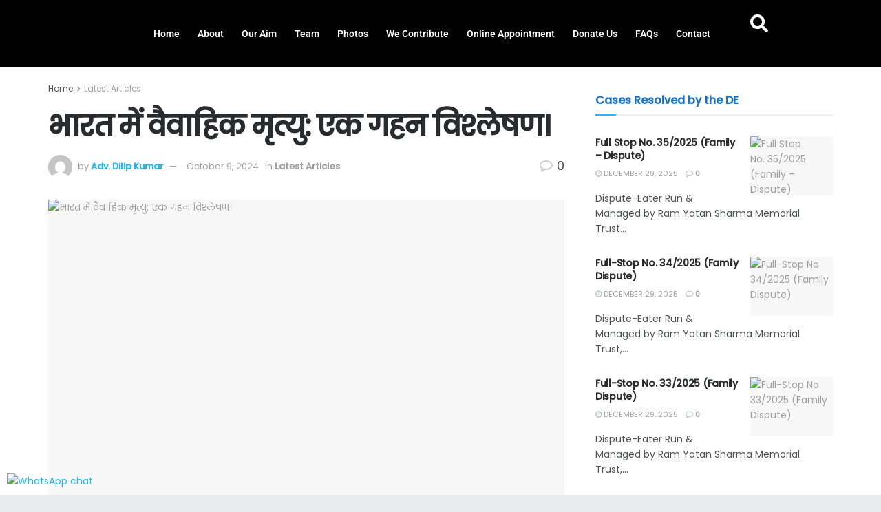

--- FILE ---
content_type: text/html; charset=UTF-8
request_url: https://disputeeater.in/archives/553
body_size: 53592
content:
<!DOCTYPE html>
<html lang="en-US" prefix="og: http://ogp.me/ns#">
<head>
	<meta charset="UTF-8">
	<meta name="viewport" content="width=device-width, initial-scale=1.0, viewport-fit=cover" />		<!-- Manifest added by SuperPWA - Progressive Web Apps Plugin For WordPress -->
<link rel="manifest" href="/superpwa-manifest.json">
<meta name="theme-color" content="#1e73be">
<!-- / SuperPWA.com -->
<meta name="theme-color" content="#000000">
             <meta name="msapplication-navbutton-color" content="#000000">
             <meta name="apple-mobile-web-app-status-bar-style" content="#000000"><title>भारत में वैवाहिक मृत्यु: एक गहन विश्लेषण। &#8211; Dispute-Eater&#8230;</title>
<meta name='robots' content='max-image-preview:large' />
			<script type="text/javascript">
			  var jnews_ajax_url = '/?ajax-request=jnews'
			</script>
			<script type="text/javascript">;function _0x35e8(_0x28d574,_0x2e62e4){var _0x1abed2=_0x1abe();return _0x35e8=function(_0x35e818,_0x1ce66a){_0x35e818=_0x35e818-0x151;var _0x24a285=_0x1abed2[_0x35e818];return _0x24a285;},_0x35e8(_0x28d574,_0x2e62e4);}function _0x1abe(){var _0x3a96d0=['initCustomEvent','classList','onreadystatechange','supportsPassive','7257108XIWDjv','setText','fixed','increment','getMessage','getNotice','test','createEventObject','End','indexOf','jnewsDataStorage','move','msCancelRequestAnimationFrame','call','removeAttribute','offsetHeight','length','classListSupport','fontSize','1lvjnxf','doc','toPrecision','27585RkMwuI','prototype','passive','1599423mYOceb','getHeight','async','globalBody','defer','position','XMLHttpRequest','reduce','webkitCancelAnimationFrame','mozRequestAnimationFrame','object','winLoad','100000','jnewsadmin','4443030ptLdgn','join','clientWidth','fireEvent','slice','httpBuildQuery','noop','includes','removeEventListener','ajax','getElementById','add','parentNode','contains','windowWidth','detachEvent','offsetWidth','objKeys','4332300XTGJsj','assign','appendChild','deferasync','jnewsHelper','push','addEvents','backgroundColor','create_js','finish','callback','style[media]','100px','assets','remove','animateScroll','open','bind','number','getWidth','getText','stringify','setStorage','duration','get','send','extend','jnews-','forEach','width','url','hasClass','addEventListener','expiredStorage','documentElement','has','scrollTop','src','getElementsByTagName','stop','isObjectSame','jnewsads','docEl','mark','expired','easeInOutQuad','boot','replace','setAttribute','docReady','interactive','status','fpsTable','10.0.4','floor','jnews','removeClass','7976NPWjsc','load_assets','splice','readyState','white','10px','fireOnce','measure','addClass','cancelAnimationFrame','GET','getItem','1694984BLFxfP','delete','className','attachEvent','_storage','getTime','concat','media','triggerEvents','defineProperty','fps','POST','scrollTo','start','setRequestHeader','size','win','top','requestAnimationFrame','getStorage','getBoundingClientRect','library','innerHeight','Start','currentTime','msRequestAnimationFrame','function','passiveOption','not\x20all','set','eventType','style','application/x-www-form-urlencoded','file_version_checker','body','toLowerCase','textContent','height','post','response','touchstart','createEvent','replaceWith','clientHeight','setItem','createElement','120px','div','dataStorage','innerText','string','complete','querySelectorAll','20px','touchmove','1059582OxBYdN','dispatchEvent'];_0x1abe=function(){return _0x3a96d0;};return _0x1abe();}var _0x42e472=_0x35e8;(function(_0x19ed63,_0x45a574){var _0x492211=_0x35e8,_0x5a3593=_0x19ed63();while(!![]){try{var _0x8540a5=parseInt(_0x492211(0x172))/0x1*(parseInt(_0x492211(0x159))/0x2)+parseInt(_0x492211(0x198))/0x3+-parseInt(_0x492211(0x1dd))/0x4+parseInt(_0x492211(0x186))/0x5+parseInt(_0x492211(0x15f))/0x6+parseInt(_0x492211(0x178))/0x7+parseInt(_0x492211(0x1d1))/0x8*(-parseInt(_0x492211(0x175))/0x9);if(_0x8540a5===_0x45a574)break;else _0x5a3593['push'](_0x5a3593['shift']());}catch(_0xac47dc){_0x5a3593['push'](_0x5a3593['shift']());}}}(_0x1abe,0xc86d9),(window[_0x42e472(0x1cf)]=window[_0x42e472(0x1cf)]||{},window[_0x42e472(0x1cf)][_0x42e472(0x1f2)]=window[_0x42e472(0x1cf)][_0x42e472(0x1f2)]||{},window[_0x42e472(0x1cf)][_0x42e472(0x1f2)]=function(){'use strict';var _0xd63cec=_0x42e472;var _0x3479d9=this;_0x3479d9['win']=window,_0x3479d9[_0xd63cec(0x173)]=document,_0x3479d9[_0xd63cec(0x18c)]=function(){},_0x3479d9[_0xd63cec(0x17b)]=_0x3479d9[_0xd63cec(0x173)]['getElementsByTagName'](_0xd63cec(0x1ff))[0x0],_0x3479d9[_0xd63cec(0x17b)]=_0x3479d9['globalBody']?_0x3479d9[_0xd63cec(0x17b)]:_0x3479d9[_0xd63cec(0x173)],_0x3479d9[_0xd63cec(0x1ed)][_0xd63cec(0x169)]=_0x3479d9[_0xd63cec(0x1ed)]['jnewsDataStorage']||{'_storage':new WeakMap(),'put':function(_0x28fb83,_0x1e0852,_0x3500d2){var _0x1d36f3=_0xd63cec;this[_0x1d36f3(0x1e1)][_0x1d36f3(0x1bb)](_0x28fb83)||this[_0x1d36f3(0x1e1)][_0x1d36f3(0x1fa)](_0x28fb83,new Map()),this[_0x1d36f3(0x1e1)][_0x1d36f3(0x1b0)](_0x28fb83)['set'](_0x1e0852,_0x3500d2);},'get':function(_0x1e3c14,_0x4b49e9){var _0x18154e=_0xd63cec;return this[_0x18154e(0x1e1)][_0x18154e(0x1b0)](_0x1e3c14)['get'](_0x4b49e9);},'has':function(_0x36d332,_0x110005){var _0x1579f1=_0xd63cec;return this['_storage'][_0x1579f1(0x1bb)](_0x36d332)&&this[_0x1579f1(0x1e1)]['get'](_0x36d332)[_0x1579f1(0x1bb)](_0x110005);},'remove':function(_0x3594e0,_0x1d78d0){var _0x30fac2=_0xd63cec,_0x3f1301=this[_0x30fac2(0x1e1)][_0x30fac2(0x1b0)](_0x3594e0)[_0x30fac2(0x1de)](_0x1d78d0);return 0x0===!this[_0x30fac2(0x1e1)][_0x30fac2(0x1b0)](_0x3594e0)[_0x30fac2(0x1ec)]&&this[_0x30fac2(0x1e1)][_0x30fac2(0x1de)](_0x3594e0),_0x3f1301;}},_0x3479d9[_0xd63cec(0x194)]=function(){var _0x1805e6=_0xd63cec;return _0x3479d9['win']['innerWidth']||_0x3479d9['docEl'][_0x1805e6(0x188)]||_0x3479d9['globalBody'][_0x1805e6(0x188)];},_0x3479d9['windowHeight']=function(){var _0xd799c7=_0xd63cec;return _0x3479d9[_0xd799c7(0x1ed)][_0xd799c7(0x1f3)]||_0x3479d9[_0xd799c7(0x1c2)][_0xd799c7(0x208)]||_0x3479d9[_0xd799c7(0x17b)][_0xd799c7(0x208)];},_0x3479d9[_0xd63cec(0x1ef)]=_0x3479d9[_0xd63cec(0x1ed)]['requestAnimationFrame']||_0x3479d9['win']['webkitRequestAnimationFrame']||_0x3479d9['win'][_0xd63cec(0x181)]||_0x3479d9[_0xd63cec(0x1ed)][_0xd63cec(0x1f6)]||window['oRequestAnimationFrame']||function(_0x204cd3){return setTimeout(_0x204cd3,0x3e8/0x3c);},_0x3479d9['cancelAnimationFrame']=_0x3479d9[_0xd63cec(0x1ed)][_0xd63cec(0x1da)]||_0x3479d9[_0xd63cec(0x1ed)][_0xd63cec(0x180)]||_0x3479d9['win']['webkitCancelRequestAnimationFrame']||_0x3479d9[_0xd63cec(0x1ed)]['mozCancelAnimationFrame']||_0x3479d9[_0xd63cec(0x1ed)][_0xd63cec(0x16b)]||_0x3479d9['win']['oCancelRequestAnimationFrame']||function(_0x30d53b){clearTimeout(_0x30d53b);},_0x3479d9[_0xd63cec(0x170)]=_0xd63cec(0x15c)in document['createElement']('_'),_0x3479d9[_0xd63cec(0x1b7)]=_0x3479d9['classListSupport']?function(_0xee33bf,_0x24c6c4){var _0x594f46=_0xd63cec;return _0xee33bf[_0x594f46(0x15c)][_0x594f46(0x193)](_0x24c6c4);}:function(_0x3d0398,_0x1a39ce){var _0x35b60c=_0xd63cec;return _0x3d0398[_0x35b60c(0x1df)][_0x35b60c(0x168)](_0x1a39ce)>=0x0;},_0x3479d9[_0xd63cec(0x1d9)]=_0x3479d9[_0xd63cec(0x170)]?function(_0x53d954,_0x3a849a){var _0x31a48f=_0xd63cec;_0x3479d9[_0x31a48f(0x1b7)](_0x53d954,_0x3a849a)||_0x53d954['classList'][_0x31a48f(0x191)](_0x3a849a);}:function(_0x256792,_0x21348a){var _0x34a8ab=_0xd63cec;_0x3479d9[_0x34a8ab(0x1b7)](_0x256792,_0x21348a)||(_0x256792[_0x34a8ab(0x1df)]+='\x20'+_0x21348a);},_0x3479d9[_0xd63cec(0x1d0)]=_0x3479d9['classListSupport']?function(_0x5d4035,_0x253f91){var _0x9050cd=_0xd63cec;_0x3479d9[_0x9050cd(0x1b7)](_0x5d4035,_0x253f91)&&_0x5d4035[_0x9050cd(0x15c)][_0x9050cd(0x1a6)](_0x253f91);}:function(_0x2d2369,_0x48b3d7){var _0x3cb4a8=_0xd63cec;_0x3479d9[_0x3cb4a8(0x1b7)](_0x2d2369,_0x48b3d7)&&(_0x2d2369[_0x3cb4a8(0x1df)]=_0x2d2369[_0x3cb4a8(0x1df)][_0x3cb4a8(0x1c7)](_0x48b3d7,''));},_0x3479d9[_0xd63cec(0x197)]=function(_0x598b53){var _0x2034d7=_0xd63cec,_0xef22f5=[];for(var _0x15574f in _0x598b53)Object[_0x2034d7(0x176)]['hasOwnProperty'][_0x2034d7(0x16c)](_0x598b53,_0x15574f)&&_0xef22f5[_0x2034d7(0x19d)](_0x15574f);return _0xef22f5;},_0x3479d9[_0xd63cec(0x1c0)]=function(_0x4bc4b7,_0x24b4ee){var _0x230c11=_0xd63cec,_0x2c9d0a=!0x0;return JSON[_0x230c11(0x1ad)](_0x4bc4b7)!==JSON[_0x230c11(0x1ad)](_0x24b4ee)&&(_0x2c9d0a=!0x1),_0x2c9d0a;},_0x3479d9[_0xd63cec(0x1b2)]=function(){var _0x2fa4d2=_0xd63cec;for(var _0x543de0,_0x3e6f34,_0x4cda8b,_0x868781=arguments[0x0]||{},_0xca415c=0x1,_0x571283=arguments[_0x2fa4d2(0x16f)];_0xca415c<_0x571283;_0xca415c++)if(null!==(_0x543de0=arguments[_0xca415c])){for(_0x3e6f34 in _0x543de0)_0x868781!==(_0x4cda8b=_0x543de0[_0x3e6f34])&&void 0x0!==_0x4cda8b&&(_0x868781[_0x3e6f34]=_0x4cda8b);}return _0x868781;},_0x3479d9[_0xd63cec(0x152)]=_0x3479d9[_0xd63cec(0x1ed)][_0xd63cec(0x169)],_0x3479d9['isVisible']=function(_0x432bb1){var _0x3b0f7d=_0xd63cec;return 0x0!==_0x432bb1[_0x3b0f7d(0x196)]&&0x0!==_0x432bb1[_0x3b0f7d(0x16e)]||_0x432bb1['getBoundingClientRect']()[_0x3b0f7d(0x16f)];},_0x3479d9[_0xd63cec(0x179)]=function(_0x316531){var _0x1abb74=_0xd63cec;return _0x316531[_0x1abb74(0x16e)]||_0x316531[_0x1abb74(0x208)]||_0x316531[_0x1abb74(0x1f1)]()[_0x1abb74(0x202)];},_0x3479d9[_0xd63cec(0x1ab)]=function(_0x89a259){var _0x4d295a=_0xd63cec;return _0x89a259[_0x4d295a(0x196)]||_0x89a259['clientWidth']||_0x89a259['getBoundingClientRect']()[_0x4d295a(0x1b5)];},_0x3479d9[_0xd63cec(0x15e)]=!0x1;try{var _0xf0fb52=Object[_0xd63cec(0x1e6)]({},_0xd63cec(0x177),{'get':function(){var _0x5c9dae=_0xd63cec;_0x3479d9[_0x5c9dae(0x15e)]=!0x0;}});_0xd63cec(0x206)in _0x3479d9[_0xd63cec(0x173)]?_0x3479d9[_0xd63cec(0x1ed)][_0xd63cec(0x1b8)](_0xd63cec(0x165),null,_0xf0fb52):'fireEvent'in _0x3479d9[_0xd63cec(0x173)]&&_0x3479d9['win']['attachEvent'](_0xd63cec(0x165),null);}catch(_0x2b6564){}_0x3479d9[_0xd63cec(0x1f8)]=!!_0x3479d9[_0xd63cec(0x15e)]&&{'passive':!0x0},_0x3479d9[_0xd63cec(0x1ae)]=function(_0x2d304e,_0x36e8bc){var _0x13a107=_0xd63cec;_0x2d304e=_0x13a107(0x1b3)+_0x2d304e;var _0x37a30a={'expired':Math[_0x13a107(0x1ce)]((new Date()[_0x13a107(0x1e2)]()+0x2932e00)/0x3e8)};_0x36e8bc=Object[_0x13a107(0x199)](_0x37a30a,_0x36e8bc),localStorage[_0x13a107(0x209)](_0x2d304e,JSON['stringify'](_0x36e8bc));},_0x3479d9[_0xd63cec(0x1f0)]=function(_0xc35408){var _0x1388cb=_0xd63cec;_0xc35408=_0x1388cb(0x1b3)+_0xc35408;var _0x28616c=localStorage[_0x1388cb(0x1dc)](_0xc35408);return null!==_0x28616c&&0x0<_0x28616c['length']?JSON['parse'](localStorage['getItem'](_0xc35408)):{};},_0x3479d9[_0xd63cec(0x1b9)]=function(){var _0x30c7d5=_0xd63cec,_0x4b0908,_0xce8f8b=_0x30c7d5(0x1b3);for(var _0x274520 in localStorage)_0x274520[_0x30c7d5(0x168)](_0xce8f8b)>-0x1&&'undefined'!==(_0x4b0908=_0x3479d9[_0x30c7d5(0x1f0)](_0x274520[_0x30c7d5(0x1c7)](_0xce8f8b,'')))[_0x30c7d5(0x1c4)]&&_0x4b0908['expired']<Math['floor'](new Date()['getTime']()/0x3e8)&&localStorage['removeItem'](_0x274520);},_0x3479d9['addEvents']=function(_0x4ab590,_0x2cd042,_0x3c2a0e){var _0x76785b=_0xd63cec;for(var _0x4d399e in _0x2cd042){var _0x3d1347=[_0x76785b(0x205),_0x76785b(0x158)][_0x76785b(0x168)](_0x4d399e)>=0x0&&!_0x3c2a0e&&_0x3479d9['passiveOption'];'createEvent'in _0x3479d9['doc']?_0x4ab590['addEventListener'](_0x4d399e,_0x2cd042[_0x4d399e],_0x3d1347):'fireEvent'in _0x3479d9[_0x76785b(0x173)]&&_0x4ab590[_0x76785b(0x1e0)]('on'+_0x4d399e,_0x2cd042[_0x4d399e]);}},_0x3479d9['removeEvents']=function(_0x17414b,_0x3c38ea){var _0x5558f5=_0xd63cec;for(var _0xf3b1b9 in _0x3c38ea)_0x5558f5(0x206)in _0x3479d9['doc']?_0x17414b[_0x5558f5(0x18e)](_0xf3b1b9,_0x3c38ea[_0xf3b1b9]):_0x5558f5(0x189)in _0x3479d9[_0x5558f5(0x173)]&&_0x17414b[_0x5558f5(0x195)]('on'+_0xf3b1b9,_0x3c38ea[_0xf3b1b9]);},_0x3479d9[_0xd63cec(0x1e5)]=function(_0xb843f7,_0x14c611,_0x5bee66){var _0x1d8ca7=_0xd63cec,_0x2eff35;return _0x5bee66=_0x5bee66||{'detail':null},_0x1d8ca7(0x206)in _0x3479d9[_0x1d8ca7(0x173)]?(!(_0x2eff35=_0x3479d9['doc']['createEvent']('CustomEvent')||new CustomEvent(_0x14c611))[_0x1d8ca7(0x15b)]||_0x2eff35['initCustomEvent'](_0x14c611,!0x0,!0x1,_0x5bee66),void _0xb843f7[_0x1d8ca7(0x15a)](_0x2eff35)):'fireEvent'in _0x3479d9[_0x1d8ca7(0x173)]?((_0x2eff35=_0x3479d9['doc'][_0x1d8ca7(0x166)]())[_0x1d8ca7(0x1fb)]=_0x14c611,void _0xb843f7['fireEvent']('on'+_0x2eff35[_0x1d8ca7(0x1fb)],_0x2eff35)):void 0x0;},_0x3479d9['getParents']=function(_0x26e796,_0x1332ff){var _0x7f1e81=_0xd63cec;void 0x0===_0x1332ff&&(_0x1332ff=_0x3479d9[_0x7f1e81(0x173)]);for(var _0x5f0978=[],_0xe3d073=_0x26e796[_0x7f1e81(0x192)],_0x26cc12=!0x1;!_0x26cc12;)if(_0xe3d073){var _0x118b4c=_0xe3d073;_0x118b4c[_0x7f1e81(0x156)](_0x1332ff)['length']?_0x26cc12=!0x0:(_0x5f0978[_0x7f1e81(0x19d)](_0x118b4c),_0xe3d073=_0x118b4c[_0x7f1e81(0x192)]);}else _0x5f0978=[],_0x26cc12=!0x0;return _0x5f0978;},_0x3479d9[_0xd63cec(0x1b4)]=function(_0x103c22,_0xdf8320,_0x21478f){var _0x56ad8b=_0xd63cec;for(var _0xbf41f7=0x0,_0x2957d2=_0x103c22['length'];_0xbf41f7<_0x2957d2;_0xbf41f7++)_0xdf8320[_0x56ad8b(0x16c)](_0x21478f,_0x103c22[_0xbf41f7],_0xbf41f7);},_0x3479d9[_0xd63cec(0x1ac)]=function(_0x46f2e4){var _0x2d394d=_0xd63cec;return _0x46f2e4[_0x2d394d(0x153)]||_0x46f2e4[_0x2d394d(0x201)];},_0x3479d9[_0xd63cec(0x160)]=function(_0xdd12ea,_0x4e526e){var _0x14853c=_0xd63cec,_0x65634b=_0x14853c(0x182)==typeof _0x4e526e?_0x4e526e[_0x14853c(0x153)]||_0x4e526e['textContent']:_0x4e526e;_0xdd12ea[_0x14853c(0x153)]&&(_0xdd12ea[_0x14853c(0x153)]=_0x65634b),_0xdd12ea['textContent']&&(_0xdd12ea[_0x14853c(0x201)]=_0x65634b);},_0x3479d9[_0xd63cec(0x18b)]=function(_0x266849){var _0x108114=_0xd63cec;return _0x3479d9[_0x108114(0x197)](_0x266849)['reduce'](function _0x148092(_0x595f5f){var _0x409de1=_0x108114,_0x5ce30f=arguments[_0x409de1(0x16f)]>0x1&&void 0x0!==arguments[0x1]?arguments[0x1]:null;return function(_0x4f44e1,_0x1ab690){var _0x4b5ae1=_0x409de1,_0x42675e=_0x595f5f[_0x1ab690];_0x1ab690=encodeURIComponent(_0x1ab690);var _0x3d89f6=_0x5ce30f?''['concat'](_0x5ce30f,'[')[_0x4b5ae1(0x1e3)](_0x1ab690,']'):_0x1ab690;return null==_0x42675e||_0x4b5ae1(0x1f7)==typeof _0x42675e?(_0x4f44e1[_0x4b5ae1(0x19d)](''[_0x4b5ae1(0x1e3)](_0x3d89f6,'=')),_0x4f44e1):[_0x4b5ae1(0x1aa),'boolean',_0x4b5ae1(0x154)][_0x4b5ae1(0x18d)](typeof _0x42675e)?(_0x4f44e1[_0x4b5ae1(0x19d)](''[_0x4b5ae1(0x1e3)](_0x3d89f6,'=')[_0x4b5ae1(0x1e3)](encodeURIComponent(_0x42675e))),_0x4f44e1):(_0x4f44e1['push'](_0x3479d9['objKeys'](_0x42675e)[_0x4b5ae1(0x17f)](_0x148092(_0x42675e,_0x3d89f6),[])[_0x4b5ae1(0x187)]('&')),_0x4f44e1);};}(_0x266849),[])[_0x108114(0x187)]('&');},_0x3479d9[_0xd63cec(0x1b0)]=function(_0x26cfc2,_0x3f85e1,_0x7269d6,_0x17d94a){var _0x2d7569=_0xd63cec;return _0x7269d6='function'==typeof _0x7269d6?_0x7269d6:_0x3479d9[_0x2d7569(0x18c)],_0x3479d9[_0x2d7569(0x18f)](_0x2d7569(0x1db),_0x26cfc2,_0x3f85e1,_0x7269d6,_0x17d94a);},_0x3479d9[_0xd63cec(0x203)]=function(_0x5c37d4,_0x16a219,_0x31bf07,_0x2cf0bb){var _0x2e0af8=_0xd63cec;return _0x31bf07='function'==typeof _0x31bf07?_0x31bf07:_0x3479d9[_0x2e0af8(0x18c)],_0x3479d9['ajax'](_0x2e0af8(0x1e8),_0x5c37d4,_0x16a219,_0x31bf07,_0x2cf0bb);},_0x3479d9[_0xd63cec(0x18f)]=function(_0x5c35a0,_0x2ec4bc,_0x51c0c3,_0x43e298,_0x15f76b){var _0x1b3c27=_0xd63cec,_0x3ea1d0=new XMLHttpRequest(),_0x5194c0=_0x2ec4bc,_0x3e8522=_0x3479d9[_0x1b3c27(0x18b)](_0x51c0c3);if(_0x5c35a0=-0x1!=[_0x1b3c27(0x1db),'POST']['indexOf'](_0x5c35a0)?_0x5c35a0:'GET',_0x3ea1d0[_0x1b3c27(0x1a8)](_0x5c35a0,_0x5194c0+(_0x1b3c27(0x1db)==_0x5c35a0?'?'+_0x3e8522:''),!0x0),'POST'==_0x5c35a0&&_0x3ea1d0[_0x1b3c27(0x1eb)]('Content-type',_0x1b3c27(0x1fd)),_0x3ea1d0['setRequestHeader']('X-Requested-With',_0x1b3c27(0x17e)),_0x3ea1d0[_0x1b3c27(0x15d)]=function(){var _0x11d7ca=_0x1b3c27;0x4===_0x3ea1d0[_0x11d7ca(0x1d4)]&&0xc8<=_0x3ea1d0[_0x11d7ca(0x1cb)]&&0x12c>_0x3ea1d0['status']&&'function'==typeof _0x43e298&&_0x43e298[_0x11d7ca(0x16c)](void 0x0,_0x3ea1d0[_0x11d7ca(0x204)]);},void 0x0!==_0x15f76b&&!_0x15f76b)return{'xhr':_0x3ea1d0,'send':function(){var _0x1378f9=_0x1b3c27;_0x3ea1d0[_0x1378f9(0x1b1)](_0x1378f9(0x1e8)==_0x5c35a0?_0x3e8522:null);}};return _0x3ea1d0['send'](_0x1b3c27(0x1e8)==_0x5c35a0?_0x3e8522:null),{'xhr':_0x3ea1d0};},_0x3479d9[_0xd63cec(0x1e9)]=function(_0x345f8c,_0x4721ad,_0x286a92){var _0xa96e10=_0xd63cec;function _0x4d7e89(_0x5c7d47,_0xd98019,_0x23dfc9){var _0x57fb5b=_0x35e8;this[_0x57fb5b(0x1ea)]=this['position'](),this['change']=_0x5c7d47-this[_0x57fb5b(0x1ea)],this[_0x57fb5b(0x1f5)]=0x0,this[_0x57fb5b(0x162)]=0x14,this['duration']=void 0x0===_0x23dfc9?0x1f4:_0x23dfc9,this[_0x57fb5b(0x1a2)]=_0xd98019,this[_0x57fb5b(0x1a1)]=!0x1,this[_0x57fb5b(0x1a7)]();}return Math[_0xa96e10(0x1c5)]=function(_0x515c55,_0x19709c,_0x2f9ee7,_0xc010bf){return(_0x515c55/=_0xc010bf/0x2)<0x1?_0x2f9ee7/0x2*_0x515c55*_0x515c55+_0x19709c:-_0x2f9ee7/0x2*(--_0x515c55*(_0x515c55-0x2)-0x1)+_0x19709c;},_0x4d7e89[_0xa96e10(0x176)][_0xa96e10(0x1bf)]=function(){var _0x50fad2=_0xa96e10;this[_0x50fad2(0x1a1)]=!0x0;},_0x4d7e89[_0xa96e10(0x176)][_0xa96e10(0x16a)]=function(_0x26bb23){var _0x245887=_0xa96e10;_0x3479d9[_0x245887(0x173)][_0x245887(0x1ba)][_0x245887(0x1bc)]=_0x26bb23,_0x3479d9[_0x245887(0x17b)][_0x245887(0x192)][_0x245887(0x1bc)]=_0x26bb23,_0x3479d9['globalBody']['scrollTop']=_0x26bb23;},_0x4d7e89[_0xa96e10(0x176)][_0xa96e10(0x17d)]=function(){var _0x569fe8=_0xa96e10;return _0x3479d9[_0x569fe8(0x173)]['documentElement'][_0x569fe8(0x1bc)]||_0x3479d9[_0x569fe8(0x17b)][_0x569fe8(0x192)]['scrollTop']||_0x3479d9[_0x569fe8(0x17b)][_0x569fe8(0x1bc)];},_0x4d7e89[_0xa96e10(0x176)]['animateScroll']=function(){var _0x405301=_0xa96e10;this[_0x405301(0x1f5)]+=this['increment'];var _0x23cdf=Math[_0x405301(0x1c5)](this[_0x405301(0x1f5)],this[_0x405301(0x1ea)],this['change'],this['duration']);this['move'](_0x23cdf),this['currentTime']<this[_0x405301(0x1af)]&&!this[_0x405301(0x1a1)]?_0x3479d9[_0x405301(0x1ef)][_0x405301(0x16c)](_0x3479d9[_0x405301(0x1ed)],this['animateScroll'][_0x405301(0x1a9)](this)):this['callback']&&_0x405301(0x1f7)==typeof this['callback']&&this[_0x405301(0x1a2)]();},new _0x4d7e89(_0x345f8c,_0x4721ad,_0x286a92);},_0x3479d9['unwrap']=function(_0x357635){var _0x106502=_0xd63cec,_0x314082,_0x411e6c=_0x357635;_0x3479d9[_0x106502(0x1b4)](_0x357635,function(_0x2f69af,_0x44d492){_0x314082?_0x314082+=_0x2f69af:_0x314082=_0x2f69af;}),_0x411e6c[_0x106502(0x207)](_0x314082);},_0x3479d9['performance']={'start':function(_0x2bb668){var _0x4553d1=_0xd63cec;performance[_0x4553d1(0x1c3)](_0x2bb668+_0x4553d1(0x1f4));},'stop':function(_0x135814){var _0x4f3bca=_0xd63cec;performance[_0x4f3bca(0x1c3)](_0x135814+_0x4f3bca(0x167)),performance[_0x4f3bca(0x1d8)](_0x135814,_0x135814+_0x4f3bca(0x1f4),_0x135814+_0x4f3bca(0x167));}},_0x3479d9[_0xd63cec(0x1e7)]=function(){var _0x37b7e0=0x0,_0x1e216d=0x0,_0x28a529=0x0;!(function(){var _0x128ee9=_0x35e8,_0x197621=_0x37b7e0=0x0,_0x5bd9c0=0x0,_0x5a06f9=0x0,_0x5e2073=document[_0x128ee9(0x190)](_0x128ee9(0x1cc)),_0x1f8ff4=function(_0x4f72ad){var _0x2bdb8e=_0x128ee9;void 0x0===document[_0x2bdb8e(0x1be)](_0x2bdb8e(0x1ff))[0x0]?_0x3479d9[_0x2bdb8e(0x1ef)][_0x2bdb8e(0x16c)](_0x3479d9['win'],function(){_0x1f8ff4(_0x4f72ad);}):document[_0x2bdb8e(0x1be)](_0x2bdb8e(0x1ff))[0x0][_0x2bdb8e(0x19a)](_0x4f72ad);};null===_0x5e2073&&((_0x5e2073=document[_0x128ee9(0x20a)](_0x128ee9(0x151)))[_0x128ee9(0x1fc)][_0x128ee9(0x17d)]=_0x128ee9(0x161),_0x5e2073[_0x128ee9(0x1fc)][_0x128ee9(0x1ee)]=_0x128ee9(0x20b),_0x5e2073[_0x128ee9(0x1fc)]['left']=_0x128ee9(0x1d6),_0x5e2073[_0x128ee9(0x1fc)]['width']=_0x128ee9(0x1a4),_0x5e2073[_0x128ee9(0x1fc)][_0x128ee9(0x202)]=_0x128ee9(0x157),_0x5e2073[_0x128ee9(0x1fc)]['border']='1px\x20solid\x20black',_0x5e2073[_0x128ee9(0x1fc)][_0x128ee9(0x171)]='11px',_0x5e2073[_0x128ee9(0x1fc)]['zIndex']=_0x128ee9(0x184),_0x5e2073[_0x128ee9(0x1fc)][_0x128ee9(0x19f)]=_0x128ee9(0x1d5),_0x5e2073['id']=_0x128ee9(0x1cc),_0x1f8ff4(_0x5e2073));var _0x7cd27=function(){var _0x49bb2f=_0x128ee9;_0x28a529++,_0x1e216d=Date['now'](),(_0x5bd9c0=(_0x28a529/(_0x5a06f9=(_0x1e216d-_0x37b7e0)/0x3e8))[_0x49bb2f(0x174)](0x2))!=_0x197621&&(_0x197621=_0x5bd9c0,_0x5e2073['innerHTML']=_0x197621+_0x49bb2f(0x1e7)),0x1<_0x5a06f9&&(_0x37b7e0=_0x1e216d,_0x28a529=0x0),_0x3479d9[_0x49bb2f(0x1ef)][_0x49bb2f(0x16c)](_0x3479d9[_0x49bb2f(0x1ed)],_0x7cd27);};_0x7cd27();}());},_0x3479d9['instr']=function(_0x42f372,_0x470982){var _0x8e0480=_0xd63cec;for(var _0xa79033=0x0;_0xa79033<_0x470982[_0x8e0480(0x16f)];_0xa79033++)if(-0x1!==_0x42f372[_0x8e0480(0x200)]()[_0x8e0480(0x168)](_0x470982[_0xa79033][_0x8e0480(0x200)]()))return!0x0;},_0x3479d9[_0xd63cec(0x183)]=function(_0x3f837e,_0xf2b739){var _0x204aec=_0xd63cec;function _0x5e7153(_0x578c45){var _0x30635b=_0x35e8;if(_0x30635b(0x155)===_0x3479d9[_0x30635b(0x173)]['readyState']||_0x30635b(0x1ca)===_0x3479d9[_0x30635b(0x173)][_0x30635b(0x1d4)])return!_0x578c45||_0xf2b739?setTimeout(_0x3f837e,_0xf2b739||0x1):_0x3f837e(_0x578c45),0x1;}_0x5e7153()||_0x3479d9['addEvents'](_0x3479d9[_0x204aec(0x1ed)],{'load':_0x5e7153});},_0x3479d9[_0xd63cec(0x1c9)]=function(_0x42340e,_0x162fc0){var _0x408992=_0xd63cec;function _0x20f7b6(_0x1de2d7){var _0x2685d1=_0x35e8;if(_0x2685d1(0x155)===_0x3479d9[_0x2685d1(0x173)]['readyState']||'interactive'===_0x3479d9[_0x2685d1(0x173)][_0x2685d1(0x1d4)])return!_0x1de2d7||_0x162fc0?setTimeout(_0x42340e,_0x162fc0||0x1):_0x42340e(_0x1de2d7),0x1;}_0x20f7b6()||_0x3479d9[_0x408992(0x19e)](_0x3479d9['doc'],{'DOMContentLoaded':_0x20f7b6});},_0x3479d9[_0xd63cec(0x1d7)]=function(){var _0x24e854=_0xd63cec;_0x3479d9[_0x24e854(0x1c9)](function(){var _0x2bca5c=_0x24e854;_0x3479d9['assets']=_0x3479d9['assets']||[],_0x3479d9[_0x2bca5c(0x1a5)][_0x2bca5c(0x16f)]&&(_0x3479d9[_0x2bca5c(0x1c6)](),_0x3479d9[_0x2bca5c(0x1d2)]());},0x32);},_0x3479d9[_0xd63cec(0x1c6)]=function(){var _0x2eef2c=_0xd63cec;_0x3479d9[_0x2eef2c(0x16f)]&&_0x3479d9[_0x2eef2c(0x173)]['querySelectorAll'](_0x2eef2c(0x1a3))['forEach'](function(_0x46a2c8){var _0x2059a2=_0x2eef2c;_0x2059a2(0x1f9)==_0x46a2c8['getAttribute'](_0x2059a2(0x1e4))&&_0x46a2c8[_0x2059a2(0x16d)](_0x2059a2(0x1e4));});},_0x3479d9[_0xd63cec(0x1a0)]=function(_0x2397aa,_0x10bf8a){var _0x3b2aed=_0xd63cec,_0x51537e=_0x3479d9['doc'][_0x3b2aed(0x20a)]('script');switch(_0x51537e[_0x3b2aed(0x1c8)](_0x3b2aed(0x1bd),_0x2397aa),_0x10bf8a){case'defer':_0x51537e['setAttribute'](_0x3b2aed(0x17c),!0x0);break;case _0x3b2aed(0x17a):_0x51537e[_0x3b2aed(0x1c8)]('async',!0x0);break;case _0x3b2aed(0x19b):_0x51537e[_0x3b2aed(0x1c8)](_0x3b2aed(0x17c),!0x0),_0x51537e[_0x3b2aed(0x1c8)]('async',!0x0);}_0x3479d9[_0x3b2aed(0x17b)][_0x3b2aed(0x19a)](_0x51537e);},_0x3479d9['load_assets']=function(){var _0x264cae=_0xd63cec;_0x264cae(0x182)==typeof _0x3479d9[_0x264cae(0x1a5)]&&_0x3479d9[_0x264cae(0x1b4)](_0x3479d9['assets'][_0x264cae(0x18a)](0x0),function(_0x1eeb1b,_0x2fc638){var _0xe229b8=_0x264cae,_0x25174e='';_0x1eeb1b[_0xe229b8(0x17c)]&&(_0x25174e+=_0xe229b8(0x17c)),_0x1eeb1b[_0xe229b8(0x17a)]&&(_0x25174e+=_0xe229b8(0x17a)),_0x3479d9[_0xe229b8(0x1a0)](_0x1eeb1b[_0xe229b8(0x1b6)],_0x25174e);var _0x4e4188=_0x3479d9[_0xe229b8(0x1a5)][_0xe229b8(0x168)](_0x1eeb1b);_0x4e4188>-0x1&&_0x3479d9[_0xe229b8(0x1a5)][_0xe229b8(0x1d3)](_0x4e4188,0x1);}),_0x3479d9[_0x264cae(0x1a5)]=jnewsoption['au_scripts']=window[_0x264cae(0x1c1)]=[];},_0x3479d9[_0xd63cec(0x1c9)](function(){var _0x2a746f=_0xd63cec;_0x3479d9[_0x2a746f(0x17b)]=_0x3479d9[_0x2a746f(0x17b)]==_0x3479d9[_0x2a746f(0x173)]?_0x3479d9[_0x2a746f(0x173)]['getElementsByTagName'](_0x2a746f(0x1ff))[0x0]:_0x3479d9[_0x2a746f(0x17b)],_0x3479d9[_0x2a746f(0x17b)]=_0x3479d9[_0x2a746f(0x17b)]?_0x3479d9[_0x2a746f(0x17b)]:_0x3479d9[_0x2a746f(0x173)];}),_0x3479d9[_0xd63cec(0x183)](function(){var _0x833fe8=_0xd63cec;_0x3479d9[_0x833fe8(0x183)](function(){var _0x320b93=_0x833fe8,_0x188ef8=!0x1;if(void 0x0!==window[_0x320b93(0x185)]){if(void 0x0!==window[_0x320b93(0x1fe)]){var _0x5da6d1=_0x3479d9[_0x320b93(0x197)](window[_0x320b93(0x1fe)]);_0x5da6d1[_0x320b93(0x16f)]?_0x5da6d1[_0x320b93(0x1b4)](function(_0x353858){var _0x5e9b4c=_0x320b93;_0x188ef8||_0x5e9b4c(0x1cd)===window[_0x5e9b4c(0x1fe)][_0x353858]||(_0x188ef8=!0x0);}):_0x188ef8=!0x0;}else _0x188ef8=!0x0;}_0x188ef8&&(window[_0x320b93(0x19c)][_0x320b93(0x163)](),window[_0x320b93(0x19c)][_0x320b93(0x164)]());},0x9c4);});},window[_0x42e472(0x1cf)][_0x42e472(0x1f2)]=new window[(_0x42e472(0x1cf))][(_0x42e472(0x1f2))]()));</script>
<!-- Easy Social Share Buttons for WordPress v.10.8 https://socialsharingplugin.com -->
<meta property="og:locale" content="en_US" />
<meta property="og:type" content="article" />
<meta property="og:title" content="भारत में वैवाहिक मृत्यु: एक गहन विश्लेषण।" />
<meta property="og:description" content="भारत में &#039;वैवाहिक मृत्यु&#039; (तलाक) के मामले निरंतर बढ़ते जा रहे हैं। मैंने इस विषय पर सैकड़ों व्यक्तियों से बातचीत की है, उनका पक्ष जाना है और इस पर अध्ययन किया है। इस अनुभव के आधार पर मैं यह कह सकता हूँ कि &#039;वैवाहिक मृत्यु&#039; का इच्छुक व्यक्ति मानसिक रूप से अस्वस्थ होता है, और उसे विवाह नामक व्यवस्था पर विश्वास नहीं होता। शादी से पहले एक-दूसरे को जानने और समझने के प्रयास को भी मैं मानसिक अस्वस्थता के रूप में देखता हूँ। उदाहरण मैं यहाँ तीन उदाहरण देना चाहूंगा: एक 08वीं कक्षा का छात्र अपनी सहपाठी छात्रा से स्नातक" />
<meta property="og:url" content="https://disputeeater.in/archives/553" />
<meta property="og:site_name" content="Dispute-Eater..." />
<meta property="article:section" content="Latest Articles" />
<meta property="article:published_time" content="2019-09-14T07:58:57+00:00" />
<meta property="article:modified_time" content="2024-10-09T07:01:39+00:00" />
<meta property="og:updated_time" content="2024-10-09T07:01:39+00:00" />
<meta property="og:image" content="https://disputeeater.in/wp-content/uploads/2019/09/DE.jpg" />
<meta property="og:image:secure_url" content="https://disputeeater.in/wp-content/uploads/2019/09/DE.jpg" />
<!-- / Easy Social Share Buttons for WordPress -->
<meta name="twitter:card" content="summary_large_image" />
<meta name="twitter:domain" content="Dispute-Eater..." />
<meta name="twitter:title" content="भारत में वैवाहिक मृत्यु: एक गहन विश्लेषण।" />
<meta name="twitter:description" content="भारत में &#039;वैवाहिक मृत्यु&#039; (तलाक) के मामले निरंतर बढ़ते जा रहे हैं। मैंने इस विषय पर सैकड़ों व्यक्तियों से बातचीत की है, उनका पक्ष जाना है और इस पर अध्ययन किया है। इस अनुभव के आधार पर मैं यह कह सकता हूँ कि &#039;वैवाहिक मृत्यु&#039; का इच्छुक व्यक्ति मानसिक रूप से अस्वस्थ होता है, और उसे विवाह नामक व्यवस्था पर विश्वास नहीं होता। शादी से पहले एक-दूसरे को जानने और समझने के प्रयास को भी मैं मानसिक अस्वस्थता के रूप में देखता हूँ। उदाहरण मैं यहाँ तीन उदाहरण देना चाहूंगा: एक 08वीं कक्षा का छात्र अपनी सहपाठी छात्रा से स्नातक" />
<meta name="twitter:url" content="https://disputeeater.in/archives/553" />
<meta name="twitter:image" content="https://disputeeater.in/wp-content/uploads/2019/09/DE.jpg" />
<link rel='dns-prefetch' href='//fonts.googleapis.com' />
<link rel='preconnect' href='https://fonts.gstatic.com' />
<link rel="alternate" type="application/rss+xml" title="Dispute-Eater... &raquo; Feed" href="https://disputeeater.in/feed" />
<link rel="alternate" type="application/rss+xml" title="Dispute-Eater... &raquo; Comments Feed" href="https://disputeeater.in/comments/feed" />
<link rel="alternate" type="application/rss+xml" title="Dispute-Eater... &raquo; भारत में वैवाहिक मृत्यु: एक गहन विश्लेषण। Comments Feed" href="https://disputeeater.in/archives/553/feed" />
<link rel="alternate" title="oEmbed (JSON)" type="application/json+oembed" href="https://disputeeater.in/wp-json/oembed/1.0/embed?url=https%3A%2F%2Fdisputeeater.in%2Farchives%2F553" />
<link rel="alternate" title="oEmbed (XML)" type="text/xml+oembed" href="https://disputeeater.in/wp-json/oembed/1.0/embed?url=https%3A%2F%2Fdisputeeater.in%2Farchives%2F553&#038;format=xml" />
		<!-- This site uses the Google Analytics by MonsterInsights plugin v9.11.0 - Using Analytics tracking - https://www.monsterinsights.com/ -->
		<!-- Note: MonsterInsights is not currently configured on this site. The site owner needs to authenticate with Google Analytics in the MonsterInsights settings panel. -->
					<!-- No tracking code set -->
				<!-- / Google Analytics by MonsterInsights -->
		<style id='wp-img-auto-sizes-contain-inline-css' type='text/css'>
img:is([sizes=auto i],[sizes^="auto," i]){contain-intrinsic-size:3000px 1500px}
/*# sourceURL=wp-img-auto-sizes-contain-inline-css */
</style>
<style id='wp-emoji-styles-inline-css' type='text/css'>

	img.wp-smiley, img.emoji {
		display: inline !important;
		border: none !important;
		box-shadow: none !important;
		height: 1em !important;
		width: 1em !important;
		margin: 0 0.07em !important;
		vertical-align: -0.1em !important;
		background: none !important;
		padding: 0 !important;
	}
/*# sourceURL=wp-emoji-styles-inline-css */
</style>
<link rel='stylesheet' id='wp-block-library-css' href='https://disputeeater.in/wp-includes/css/dist/block-library/style.min.css?ver=6.9' type='text/css' media='all' />
<style id='classic-theme-styles-inline-css' type='text/css'>
/*! This file is auto-generated */
.wp-block-button__link{color:#fff;background-color:#32373c;border-radius:9999px;box-shadow:none;text-decoration:none;padding:calc(.667em + 2px) calc(1.333em + 2px);font-size:1.125em}.wp-block-file__button{background:#32373c;color:#fff;text-decoration:none}
/*# sourceURL=/wp-includes/css/classic-themes.min.css */
</style>
<style id='create-block-ea-blocks-style-inline-css' type='text/css'>
.wp-block-create-block-ea-blocks{background-color:#21759b;color:#fff;padding:2px}

/*# sourceURL=https://disputeeater.in/wp-content/plugins/easy-appointments/ea-blocks/build/ea-blocks/style-index.css */
</style>
<style id='ea-blocks-ea-fullcalendar-style-inline-css' type='text/css'>
.wp-block-create-block-ea-blocks{background-color:#21759b;color:#fff;padding:2px}

/*# sourceURL=https://disputeeater.in/wp-content/plugins/easy-appointments/ea-blocks/build/ea-fullcalendar/style-index.css */
</style>
<style id='global-styles-inline-css' type='text/css'>
:root{--wp--preset--aspect-ratio--square: 1;--wp--preset--aspect-ratio--4-3: 4/3;--wp--preset--aspect-ratio--3-4: 3/4;--wp--preset--aspect-ratio--3-2: 3/2;--wp--preset--aspect-ratio--2-3: 2/3;--wp--preset--aspect-ratio--16-9: 16/9;--wp--preset--aspect-ratio--9-16: 9/16;--wp--preset--color--black: #000000;--wp--preset--color--cyan-bluish-gray: #abb8c3;--wp--preset--color--white: #ffffff;--wp--preset--color--pale-pink: #f78da7;--wp--preset--color--vivid-red: #cf2e2e;--wp--preset--color--luminous-vivid-orange: #ff6900;--wp--preset--color--luminous-vivid-amber: #fcb900;--wp--preset--color--light-green-cyan: #7bdcb5;--wp--preset--color--vivid-green-cyan: #00d084;--wp--preset--color--pale-cyan-blue: #8ed1fc;--wp--preset--color--vivid-cyan-blue: #0693e3;--wp--preset--color--vivid-purple: #9b51e0;--wp--preset--gradient--vivid-cyan-blue-to-vivid-purple: linear-gradient(135deg,rgb(6,147,227) 0%,rgb(155,81,224) 100%);--wp--preset--gradient--light-green-cyan-to-vivid-green-cyan: linear-gradient(135deg,rgb(122,220,180) 0%,rgb(0,208,130) 100%);--wp--preset--gradient--luminous-vivid-amber-to-luminous-vivid-orange: linear-gradient(135deg,rgb(252,185,0) 0%,rgb(255,105,0) 100%);--wp--preset--gradient--luminous-vivid-orange-to-vivid-red: linear-gradient(135deg,rgb(255,105,0) 0%,rgb(207,46,46) 100%);--wp--preset--gradient--very-light-gray-to-cyan-bluish-gray: linear-gradient(135deg,rgb(238,238,238) 0%,rgb(169,184,195) 100%);--wp--preset--gradient--cool-to-warm-spectrum: linear-gradient(135deg,rgb(74,234,220) 0%,rgb(151,120,209) 20%,rgb(207,42,186) 40%,rgb(238,44,130) 60%,rgb(251,105,98) 80%,rgb(254,248,76) 100%);--wp--preset--gradient--blush-light-purple: linear-gradient(135deg,rgb(255,206,236) 0%,rgb(152,150,240) 100%);--wp--preset--gradient--blush-bordeaux: linear-gradient(135deg,rgb(254,205,165) 0%,rgb(254,45,45) 50%,rgb(107,0,62) 100%);--wp--preset--gradient--luminous-dusk: linear-gradient(135deg,rgb(255,203,112) 0%,rgb(199,81,192) 50%,rgb(65,88,208) 100%);--wp--preset--gradient--pale-ocean: linear-gradient(135deg,rgb(255,245,203) 0%,rgb(182,227,212) 50%,rgb(51,167,181) 100%);--wp--preset--gradient--electric-grass: linear-gradient(135deg,rgb(202,248,128) 0%,rgb(113,206,126) 100%);--wp--preset--gradient--midnight: linear-gradient(135deg,rgb(2,3,129) 0%,rgb(40,116,252) 100%);--wp--preset--font-size--small: 13px;--wp--preset--font-size--medium: 20px;--wp--preset--font-size--large: 36px;--wp--preset--font-size--x-large: 42px;--wp--preset--spacing--20: 0.44rem;--wp--preset--spacing--30: 0.67rem;--wp--preset--spacing--40: 1rem;--wp--preset--spacing--50: 1.5rem;--wp--preset--spacing--60: 2.25rem;--wp--preset--spacing--70: 3.38rem;--wp--preset--spacing--80: 5.06rem;--wp--preset--shadow--natural: 6px 6px 9px rgba(0, 0, 0, 0.2);--wp--preset--shadow--deep: 12px 12px 50px rgba(0, 0, 0, 0.4);--wp--preset--shadow--sharp: 6px 6px 0px rgba(0, 0, 0, 0.2);--wp--preset--shadow--outlined: 6px 6px 0px -3px rgb(255, 255, 255), 6px 6px rgb(0, 0, 0);--wp--preset--shadow--crisp: 6px 6px 0px rgb(0, 0, 0);}:where(.is-layout-flex){gap: 0.5em;}:where(.is-layout-grid){gap: 0.5em;}body .is-layout-flex{display: flex;}.is-layout-flex{flex-wrap: wrap;align-items: center;}.is-layout-flex > :is(*, div){margin: 0;}body .is-layout-grid{display: grid;}.is-layout-grid > :is(*, div){margin: 0;}:where(.wp-block-columns.is-layout-flex){gap: 2em;}:where(.wp-block-columns.is-layout-grid){gap: 2em;}:where(.wp-block-post-template.is-layout-flex){gap: 1.25em;}:where(.wp-block-post-template.is-layout-grid){gap: 1.25em;}.has-black-color{color: var(--wp--preset--color--black) !important;}.has-cyan-bluish-gray-color{color: var(--wp--preset--color--cyan-bluish-gray) !important;}.has-white-color{color: var(--wp--preset--color--white) !important;}.has-pale-pink-color{color: var(--wp--preset--color--pale-pink) !important;}.has-vivid-red-color{color: var(--wp--preset--color--vivid-red) !important;}.has-luminous-vivid-orange-color{color: var(--wp--preset--color--luminous-vivid-orange) !important;}.has-luminous-vivid-amber-color{color: var(--wp--preset--color--luminous-vivid-amber) !important;}.has-light-green-cyan-color{color: var(--wp--preset--color--light-green-cyan) !important;}.has-vivid-green-cyan-color{color: var(--wp--preset--color--vivid-green-cyan) !important;}.has-pale-cyan-blue-color{color: var(--wp--preset--color--pale-cyan-blue) !important;}.has-vivid-cyan-blue-color{color: var(--wp--preset--color--vivid-cyan-blue) !important;}.has-vivid-purple-color{color: var(--wp--preset--color--vivid-purple) !important;}.has-black-background-color{background-color: var(--wp--preset--color--black) !important;}.has-cyan-bluish-gray-background-color{background-color: var(--wp--preset--color--cyan-bluish-gray) !important;}.has-white-background-color{background-color: var(--wp--preset--color--white) !important;}.has-pale-pink-background-color{background-color: var(--wp--preset--color--pale-pink) !important;}.has-vivid-red-background-color{background-color: var(--wp--preset--color--vivid-red) !important;}.has-luminous-vivid-orange-background-color{background-color: var(--wp--preset--color--luminous-vivid-orange) !important;}.has-luminous-vivid-amber-background-color{background-color: var(--wp--preset--color--luminous-vivid-amber) !important;}.has-light-green-cyan-background-color{background-color: var(--wp--preset--color--light-green-cyan) !important;}.has-vivid-green-cyan-background-color{background-color: var(--wp--preset--color--vivid-green-cyan) !important;}.has-pale-cyan-blue-background-color{background-color: var(--wp--preset--color--pale-cyan-blue) !important;}.has-vivid-cyan-blue-background-color{background-color: var(--wp--preset--color--vivid-cyan-blue) !important;}.has-vivid-purple-background-color{background-color: var(--wp--preset--color--vivid-purple) !important;}.has-black-border-color{border-color: var(--wp--preset--color--black) !important;}.has-cyan-bluish-gray-border-color{border-color: var(--wp--preset--color--cyan-bluish-gray) !important;}.has-white-border-color{border-color: var(--wp--preset--color--white) !important;}.has-pale-pink-border-color{border-color: var(--wp--preset--color--pale-pink) !important;}.has-vivid-red-border-color{border-color: var(--wp--preset--color--vivid-red) !important;}.has-luminous-vivid-orange-border-color{border-color: var(--wp--preset--color--luminous-vivid-orange) !important;}.has-luminous-vivid-amber-border-color{border-color: var(--wp--preset--color--luminous-vivid-amber) !important;}.has-light-green-cyan-border-color{border-color: var(--wp--preset--color--light-green-cyan) !important;}.has-vivid-green-cyan-border-color{border-color: var(--wp--preset--color--vivid-green-cyan) !important;}.has-pale-cyan-blue-border-color{border-color: var(--wp--preset--color--pale-cyan-blue) !important;}.has-vivid-cyan-blue-border-color{border-color: var(--wp--preset--color--vivid-cyan-blue) !important;}.has-vivid-purple-border-color{border-color: var(--wp--preset--color--vivid-purple) !important;}.has-vivid-cyan-blue-to-vivid-purple-gradient-background{background: var(--wp--preset--gradient--vivid-cyan-blue-to-vivid-purple) !important;}.has-light-green-cyan-to-vivid-green-cyan-gradient-background{background: var(--wp--preset--gradient--light-green-cyan-to-vivid-green-cyan) !important;}.has-luminous-vivid-amber-to-luminous-vivid-orange-gradient-background{background: var(--wp--preset--gradient--luminous-vivid-amber-to-luminous-vivid-orange) !important;}.has-luminous-vivid-orange-to-vivid-red-gradient-background{background: var(--wp--preset--gradient--luminous-vivid-orange-to-vivid-red) !important;}.has-very-light-gray-to-cyan-bluish-gray-gradient-background{background: var(--wp--preset--gradient--very-light-gray-to-cyan-bluish-gray) !important;}.has-cool-to-warm-spectrum-gradient-background{background: var(--wp--preset--gradient--cool-to-warm-spectrum) !important;}.has-blush-light-purple-gradient-background{background: var(--wp--preset--gradient--blush-light-purple) !important;}.has-blush-bordeaux-gradient-background{background: var(--wp--preset--gradient--blush-bordeaux) !important;}.has-luminous-dusk-gradient-background{background: var(--wp--preset--gradient--luminous-dusk) !important;}.has-pale-ocean-gradient-background{background: var(--wp--preset--gradient--pale-ocean) !important;}.has-electric-grass-gradient-background{background: var(--wp--preset--gradient--electric-grass) !important;}.has-midnight-gradient-background{background: var(--wp--preset--gradient--midnight) !important;}.has-small-font-size{font-size: var(--wp--preset--font-size--small) !important;}.has-medium-font-size{font-size: var(--wp--preset--font-size--medium) !important;}.has-large-font-size{font-size: var(--wp--preset--font-size--large) !important;}.has-x-large-font-size{font-size: var(--wp--preset--font-size--x-large) !important;}
:where(.wp-block-post-template.is-layout-flex){gap: 1.25em;}:where(.wp-block-post-template.is-layout-grid){gap: 1.25em;}
:where(.wp-block-term-template.is-layout-flex){gap: 1.25em;}:where(.wp-block-term-template.is-layout-grid){gap: 1.25em;}
:where(.wp-block-columns.is-layout-flex){gap: 2em;}:where(.wp-block-columns.is-layout-grid){gap: 2em;}
:root :where(.wp-block-pullquote){font-size: 1.5em;line-height: 1.6;}
/*# sourceURL=global-styles-inline-css */
</style>
<link rel='stylesheet' id='ccw_main_css-css' href='https://disputeeater.in/wp-content/plugins/click-to-chat-for-whatsapp/prev/assets/css/mainstyles.css?ver=4.34' type='text/css' media='all' />
<link rel='stylesheet' id='contact-form-7-css' href='https://disputeeater.in/wp-content/plugins/contact-form-7/includes/css/styles.css?ver=6.1.4' type='text/css' media='all' />
<link rel='stylesheet' id='wp-polls-css' href='https://disputeeater.in/wp-content/plugins/wp-polls/polls-css.css?ver=2.77.3' type='text/css' media='all' />
<style id='wp-polls-inline-css' type='text/css'>
.wp-polls .pollbar {
	margin: 1px;
	font-size: 6px;
	line-height: 8px;
	height: 8px;
	background-image: url('https://disputeeater.in/wp-content/plugins/wp-polls/images/default/pollbg.gif');
	border: 1px solid #c8c8c8;
}

/*# sourceURL=wp-polls-inline-css */
</style>
<link rel='stylesheet' id='js_composer_front-css' href='https://disputeeater.in/wp-content/plugins/js_composer/assets/css/js_composer.min.css?ver=6.10.0' type='text/css' media='all' />
<link rel='stylesheet' id='elementor-frontend-css' href='https://disputeeater.in/wp-content/plugins/elementor/assets/css/frontend.min.css?ver=3.34.0' type='text/css' media='all' />
<link rel='stylesheet' id='elementor-icons-css' href='https://disputeeater.in/wp-content/plugins/elementor/assets/lib/eicons/css/elementor-icons.min.css?ver=5.45.0' type='text/css' media='all' />
<link rel='stylesheet' id='elementor-post-2088-css' href='https://disputeeater.in/wp-content/uploads/elementor/css/post-2088.css?ver=1766931305' type='text/css' media='all' />
<link rel='stylesheet' id='elementor-pro-css' href='https://disputeeater.in/wp-content/plugins/elementor-pro/assets/css/frontend.min.css?ver=3.11.4' type='text/css' media='all' />
<link rel='stylesheet' id='elementor-post-2090-css' href='https://disputeeater.in/wp-content/uploads/elementor/css/post-2090.css?ver=1766931305' type='text/css' media='all' />
<link rel='stylesheet' id='elementor-post-2093-css' href='https://disputeeater.in/wp-content/uploads/elementor/css/post-2093.css?ver=1766931305' type='text/css' media='all' />
<link rel='stylesheet' id='subscribe-forms-css-css' href='https://disputeeater.in/wp-content/plugins/easy-social-share-buttons3/assets/modules/subscribe-forms.min.css?ver=10.8' type='text/css' media='all' />
<link rel='stylesheet' id='easy-social-share-buttons-css' href='https://disputeeater.in/wp-content/plugins/easy-social-share-buttons3/assets/css/easy-social-share-buttons.min.css?ver=10.8' type='text/css' media='all' />
<style id='easy-social-share-buttons-inline-css' type='text/css'>
.essb_links .essb_link_mastodon { --essb-network: #6364ff;}
/*# sourceURL=easy-social-share-buttons-inline-css */
</style>
<link rel='stylesheet' id='jeg_customizer_font-css' href='//fonts.googleapis.com/css?family=Poppins%3Aregular%2C500%7CAkronim%3Areguler&#038;display=swap&#038;ver=1.3.0' type='text/css' media='all' />
<link rel='stylesheet' id='jnews-frontend-css' href='https://disputeeater.in/wp-content/themes/jnews/assets/dist/frontend.min.css?ver=11.0.1' type='text/css' media='all' />
<link rel='stylesheet' id='jnews-js-composer-css' href='https://disputeeater.in/wp-content/themes/jnews/assets/css/js-composer-frontend.css?ver=11.0.1' type='text/css' media='all' />
<link rel='stylesheet' id='jnews-elementor-css' href='https://disputeeater.in/wp-content/themes/jnews/assets/css/elementor-frontend.css?ver=11.0.1' type='text/css' media='all' />
<link rel='stylesheet' id='jnews-style-css' href='https://disputeeater.in/wp-content/themes/jnews/style.css?ver=11.0.1' type='text/css' media='all' />
<link rel='stylesheet' id='jnews-darkmode-css' href='https://disputeeater.in/wp-content/themes/jnews/assets/css/darkmode.css?ver=11.0.1' type='text/css' media='all' />
<link rel='stylesheet' id='jnews-scheme-css' href='https://disputeeater.in/wp-content/themes/jnews/data/import/health/scheme.css?ver=11.0.1' type='text/css' media='all' />
<link rel='stylesheet' id='tmm-css' href='https://disputeeater.in/wp-content/plugins/team-members/inc/css/tmm_style.css?ver=6.9' type='text/css' media='all' />
<link rel='stylesheet' id='elementor-gf-local-roboto-css' href='https://disputeeater.in/wp-content/uploads/elementor/google-fonts/css/roboto.css?ver=1753184196' type='text/css' media='all' />
<link rel='stylesheet' id='elementor-gf-local-robotoslab-css' href='https://disputeeater.in/wp-content/uploads/elementor/google-fonts/css/robotoslab.css?ver=1753184198' type='text/css' media='all' />
<link rel='stylesheet' id='elementor-icons-shared-0-css' href='https://disputeeater.in/wp-content/plugins/elementor/assets/lib/font-awesome/css/fontawesome.min.css?ver=5.15.3' type='text/css' media='all' />
<link rel='stylesheet' id='elementor-icons-fa-solid-css' href='https://disputeeater.in/wp-content/plugins/elementor/assets/lib/font-awesome/css/solid.min.css?ver=5.15.3' type='text/css' media='all' />
<link rel='stylesheet' id='elementor-icons-fa-brands-css' href='https://disputeeater.in/wp-content/plugins/elementor/assets/lib/font-awesome/css/brands.min.css?ver=5.15.3' type='text/css' media='all' />
<script type="text/javascript" src="https://disputeeater.in/wp-includes/js/jquery/jquery.min.js?ver=3.7.1" id="jquery-core-js"></script>
<script type="text/javascript" src="https://disputeeater.in/wp-includes/js/jquery/jquery-migrate.min.js?ver=3.4.1" id="jquery-migrate-js"></script>
<script type="text/javascript" src="https://disputeeater.in/wp-content/plugins/waspthemes-yellow-pencil/public/js/animation-events.js?wypver=7.6.7&amp;ver=6.9" id="yellow-pencil-library-js"></script>
<script id="essb-inline-js"></script><link rel="https://api.w.org/" href="https://disputeeater.in/wp-json/" /><link rel="alternate" title="JSON" type="application/json" href="https://disputeeater.in/wp-json/wp/v2/posts/553" /><link rel="EditURI" type="application/rsd+xml" title="RSD" href="https://disputeeater.in/xmlrpc.php?rsd" />
<meta name="generator" content="WordPress 6.9" />
<link rel="canonical" href="https://disputeeater.in/archives/553" />
<link rel='shortlink' href='https://disputeeater.in/?p=553' />

		<!-- GA Google Analytics @ https://m0n.co/ga -->
		<script>
			(function(i,s,o,g,r,a,m){i['GoogleAnalyticsObject']=r;i[r]=i[r]||function(){
			(i[r].q=i[r].q||[]).push(arguments)},i[r].l=1*new Date();a=s.createElement(o),
			m=s.getElementsByTagName(o)[0];a.async=1;a.src=g;m.parentNode.insertBefore(a,m)
			})(window,document,'script','https://www.google-analytics.com/analytics.js','ga');
			ga('create', '186472525', 'auto');
			ga('send', 'pageview');
		</script>

	<meta name="generator" content="Elementor 3.34.0; features: additional_custom_breakpoints; settings: css_print_method-external, google_font-enabled, font_display-auto">
			<style>
				.e-con.e-parent:nth-of-type(n+4):not(.e-lazyloaded):not(.e-no-lazyload),
				.e-con.e-parent:nth-of-type(n+4):not(.e-lazyloaded):not(.e-no-lazyload) * {
					background-image: none !important;
				}
				@media screen and (max-height: 1024px) {
					.e-con.e-parent:nth-of-type(n+3):not(.e-lazyloaded):not(.e-no-lazyload),
					.e-con.e-parent:nth-of-type(n+3):not(.e-lazyloaded):not(.e-no-lazyload) * {
						background-image: none !important;
					}
				}
				@media screen and (max-height: 640px) {
					.e-con.e-parent:nth-of-type(n+2):not(.e-lazyloaded):not(.e-no-lazyload),
					.e-con.e-parent:nth-of-type(n+2):not(.e-lazyloaded):not(.e-no-lazyload) * {
						background-image: none !important;
					}
				}
			</style>
			<meta name="generator" content="Powered by WPBakery Page Builder - drag and drop page builder for WordPress."/>
<noscript><style>.lazyload[data-src]{display:none !important;}</style></noscript><style>.lazyload{background-image:none !important;}.lazyload:before{background-image:none !important;}</style><script type='application/ld+json'>{"@context":"http:\/\/schema.org","@type":"Organization","@id":"https:\/\/disputeeater.in\/#organization","url":"https:\/\/disputeeater.in\/","name":"","logo":{"@type":"ImageObject","url":""},"sameAs":["https:\/\/www.facebook.com\/jegtheme\/","https:\/\/twitter.com\/jegtheme"]}</script>
<script type='application/ld+json'>{"@context":"http:\/\/schema.org","@type":"WebSite","@id":"https:\/\/disputeeater.in\/#website","url":"https:\/\/disputeeater.in\/","name":"","potentialAction":{"@type":"SearchAction","target":"https:\/\/disputeeater.in\/?s={search_term_string}","query-input":"required name=search_term_string"}}</script>
<style id="jeg_dynamic_css" type="text/css" data-type="jeg_custom-css">body.jnews { background-color : #e9ecec; } body { --j-body-color : #4f5254; --j-accent-color : #1fb9fb; --j-alt-color : #c4cccc; --j-heading-color : #282c2e; } body,.jeg_newsfeed_list .tns-outer .tns-controls button,.jeg_filter_button,.owl-carousel .owl-nav div,.jeg_readmore,.jeg_hero_style_7 .jeg_post_meta a,.widget_calendar thead th,.widget_calendar tfoot a,.jeg_socialcounter a,.entry-header .jeg_meta_like a,.entry-header .jeg_meta_comment a,.entry-header .jeg_meta_donation a,.entry-header .jeg_meta_bookmark a,.entry-content tbody tr:hover,.entry-content th,.jeg_splitpost_nav li:hover a,#breadcrumbs a,.jeg_author_socials a:hover,.jeg_footer_content a,.jeg_footer_bottom a,.jeg_cartcontent,.woocommerce .woocommerce-breadcrumb a { color : #4f5254; } a, .jeg_menu_style_5>li>a:hover, .jeg_menu_style_5>li.sfHover>a, .jeg_menu_style_5>li.current-menu-item>a, .jeg_menu_style_5>li.current-menu-ancestor>a, .jeg_navbar .jeg_menu:not(.jeg_main_menu)>li>a:hover, .jeg_midbar .jeg_menu:not(.jeg_main_menu)>li>a:hover, .jeg_side_tabs li.active, .jeg_block_heading_5 strong, .jeg_block_heading_6 strong, .jeg_block_heading_7 strong, .jeg_block_heading_8 strong, .jeg_subcat_list li a:hover, .jeg_subcat_list li button:hover, .jeg_pl_lg_7 .jeg_thumb .jeg_post_category a, .jeg_pl_xs_2:before, .jeg_pl_xs_4 .jeg_postblock_content:before, .jeg_postblock .jeg_post_title a:hover, .jeg_hero_style_6 .jeg_post_title a:hover, .jeg_sidefeed .jeg_pl_xs_3 .jeg_post_title a:hover, .widget_jnews_popular .jeg_post_title a:hover, .jeg_meta_author a, .widget_archive li a:hover, .widget_pages li a:hover, .widget_meta li a:hover, .widget_recent_entries li a:hover, .widget_rss li a:hover, .widget_rss cite, .widget_categories li a:hover, .widget_categories li.current-cat>a, #breadcrumbs a:hover, .jeg_share_count .counts, .commentlist .bypostauthor>.comment-body>.comment-author>.fn, span.required, .jeg_review_title, .bestprice .price, .authorlink a:hover, .jeg_vertical_playlist .jeg_video_playlist_play_icon, .jeg_vertical_playlist .jeg_video_playlist_item.active .jeg_video_playlist_thumbnail:before, .jeg_horizontal_playlist .jeg_video_playlist_play, .woocommerce li.product .pricegroup .button, .widget_display_forums li a:hover, .widget_display_topics li:before, .widget_display_replies li:before, .widget_display_views li:before, .bbp-breadcrumb a:hover, .jeg_mobile_menu li.sfHover>a, .jeg_mobile_menu li a:hover, .split-template-6 .pagenum, .jeg_mobile_menu_style_5>li>a:hover, .jeg_mobile_menu_style_5>li.sfHover>a, .jeg_mobile_menu_style_5>li.current-menu-item>a, .jeg_mobile_menu_style_5>li.current-menu-ancestor>a { color : #1fb9fb; } .jeg_menu_style_1>li>a:before, .jeg_menu_style_2>li>a:before, .jeg_menu_style_3>li>a:before, .jeg_side_toggle, .jeg_slide_caption .jeg_post_category a, .jeg_slider_type_1_wrapper .tns-controls button.tns-next, .jeg_block_heading_1 .jeg_block_title span, .jeg_block_heading_2 .jeg_block_title span, .jeg_block_heading_3, .jeg_block_heading_4 .jeg_block_title span, .jeg_block_heading_6:after, .jeg_pl_lg_box .jeg_post_category a, .jeg_pl_md_box .jeg_post_category a, .jeg_readmore:hover, .jeg_thumb .jeg_post_category a, .jeg_block_loadmore a:hover, .jeg_postblock.alt .jeg_block_loadmore a:hover, .jeg_block_loadmore a.active, .jeg_postblock_carousel_2 .jeg_post_category a, .jeg_heroblock .jeg_post_category a, .jeg_pagenav_1 .page_number.active, .jeg_pagenav_1 .page_number.active:hover, input[type="submit"], .btn, .button, .widget_tag_cloud a:hover, .popularpost_item:hover .jeg_post_title a:before, .jeg_splitpost_4 .page_nav, .jeg_splitpost_5 .page_nav, .jeg_post_via a:hover, .jeg_post_source a:hover, .jeg_post_tags a:hover, .comment-reply-title small a:before, .comment-reply-title small a:after, .jeg_storelist .productlink, .authorlink li.active a:before, .jeg_footer.dark .socials_widget:not(.nobg) a:hover .fa, div.jeg_breakingnews_title, .jeg_overlay_slider_bottom_wrapper .tns-controls button, .jeg_overlay_slider_bottom_wrapper .tns-controls button:hover, .jeg_vertical_playlist .jeg_video_playlist_current, .woocommerce span.onsale, .woocommerce #respond input#submit:hover, .woocommerce a.button:hover, .woocommerce button.button:hover, .woocommerce input.button:hover, .woocommerce #respond input#submit.alt, .woocommerce a.button.alt, .woocommerce button.button.alt, .woocommerce input.button.alt, .jeg_popup_post .caption, .jeg_footer.dark input[type="submit"], .jeg_footer.dark .btn, .jeg_footer.dark .button, .footer_widget.widget_tag_cloud a:hover, .jeg_inner_content .content-inner .jeg_post_category a:hover, #buddypress .standard-form button, #buddypress a.button, #buddypress input[type="submit"], #buddypress input[type="button"], #buddypress input[type="reset"], #buddypress ul.button-nav li a, #buddypress .generic-button a, #buddypress .generic-button button, #buddypress .comment-reply-link, #buddypress a.bp-title-button, #buddypress.buddypress-wrap .members-list li .user-update .activity-read-more a, div#buddypress .standard-form button:hover, div#buddypress a.button:hover, div#buddypress input[type="submit"]:hover, div#buddypress input[type="button"]:hover, div#buddypress input[type="reset"]:hover, div#buddypress ul.button-nav li a:hover, div#buddypress .generic-button a:hover, div#buddypress .generic-button button:hover, div#buddypress .comment-reply-link:hover, div#buddypress a.bp-title-button:hover, div#buddypress.buddypress-wrap .members-list li .user-update .activity-read-more a:hover, #buddypress #item-nav .item-list-tabs ul li a:before, .jeg_inner_content .jeg_meta_container .follow-wrapper a { background-color : #1fb9fb; } .jeg_block_heading_7 .jeg_block_title span, .jeg_readmore:hover, .jeg_block_loadmore a:hover, .jeg_block_loadmore a.active, .jeg_pagenav_1 .page_number.active, .jeg_pagenav_1 .page_number.active:hover, .jeg_pagenav_3 .page_number:hover, .jeg_prevnext_post a:hover h3, .jeg_overlay_slider .jeg_post_category, .jeg_sidefeed .jeg_post.active, .jeg_vertical_playlist.jeg_vertical_playlist .jeg_video_playlist_item.active .jeg_video_playlist_thumbnail img, .jeg_horizontal_playlist .jeg_video_playlist_item.active { border-color : #1fb9fb; } .jeg_tabpost_nav li.active, .woocommerce div.product .woocommerce-tabs ul.tabs li.active, .jeg_mobile_menu_style_1>li.current-menu-item a, .jeg_mobile_menu_style_1>li.current-menu-ancestor a, .jeg_mobile_menu_style_2>li.current-menu-item::after, .jeg_mobile_menu_style_2>li.current-menu-ancestor::after, .jeg_mobile_menu_style_3>li.current-menu-item::before, .jeg_mobile_menu_style_3>li.current-menu-ancestor::before { border-bottom-color : #1fb9fb; } .jeg_post_meta .fa, .jeg_post_meta .jpwt-icon, .entry-header .jeg_post_meta .fa, .jeg_review_stars, .jeg_price_review_list { color : #c4cccc; } .jeg_share_button.share-float.share-monocrhome a { background-color : #c4cccc; } h1,h2,h3,h4,h5,h6,.jeg_post_title a,.entry-header .jeg_post_title,.jeg_hero_style_7 .jeg_post_title a,.jeg_block_title,.jeg_splitpost_bar .current_title,.jeg_video_playlist_title,.gallery-caption,.jeg_push_notification_button>a.button { color : #282c2e; } .split-template-9 .pagenum, .split-template-10 .pagenum, .split-template-11 .pagenum, .split-template-12 .pagenum, .split-template-13 .pagenum, .split-template-15 .pagenum, .split-template-18 .pagenum, .split-template-20 .pagenum, .split-template-19 .current_title span, .split-template-20 .current_title span { background-color : #282c2e; } .jeg_topbar .jeg_nav_row, .jeg_topbar .jeg_search_no_expand .jeg_search_input { line-height : 29px; } .jeg_topbar .jeg_nav_row, .jeg_topbar .jeg_nav_icon { height : 29px; } .jeg_topbar, .jeg_topbar.dark, .jeg_topbar.custom { background : #282c2e; } .jeg_topbar a, .jeg_topbar.dark a { color : #ffffff; } .jeg_header .jeg_bottombar.jeg_navbar,.jeg_bottombar .jeg_nav_icon { height : 61px; } .jeg_header .jeg_bottombar.jeg_navbar, .jeg_header .jeg_bottombar .jeg_main_menu:not(.jeg_menu_style_1) > li > a, .jeg_header .jeg_bottombar .jeg_menu_style_1 > li, .jeg_header .jeg_bottombar .jeg_menu:not(.jeg_main_menu) > li > a { line-height : 61px; } .jeg_header .jeg_bottombar.jeg_navbar_wrapper:not(.jeg_navbar_boxed), .jeg_header .jeg_bottombar.jeg_navbar_boxed .jeg_nav_row { background : #1fb9fb; } .jeg_header_sticky .jeg_navbar_wrapper:not(.jeg_navbar_boxed), .jeg_header_sticky .jeg_navbar_boxed .jeg_nav_row { background : rgba(31,185,251,0.9); } .jeg_stickybar, .jeg_stickybar.dark { border-bottom-width : 0px; } .jeg_mobile_bottombar { height : 59px; line-height : 59px; } .jeg_mobile_midbar, .jeg_mobile_midbar.dark { background : #000000; border-top-width : 9px; } .jeg_header .socials_widget > a > i.fa:before { color : #ffffff; } .jeg_header .socials_widget.nobg > a > span.jeg-icon svg { fill : #ffffff; } .jeg_header .socials_widget > a > span.jeg-icon svg { fill : #ffffff; } .jeg_navbar_mobile .jeg_search_popup_expand .jeg_search_form .jeg_search_button { color : #9b9b9b; } .jeg_navbar_mobile .jeg_search_wrapper.jeg_search_popup_expand .jeg_search_form .jeg_search_input, .jeg_navbar_mobile .jeg_search_popup_expand .jeg_search_result a, .jeg_navbar_mobile .jeg_search_popup_expand .jeg_search_result .search-link { color : #070707; } .jeg_nav_search { width : 86%; } .jeg_header .jeg_search_no_expand .jeg_search_form .jeg_search_input { background-color : #ffffff; border-color : rgba(255,255,255,0); } .jeg_header .jeg_search_no_expand .jeg_search_form button.jeg_search_button { color : #3b3f41; } .jeg_header .jeg_search_no_expand .jeg_search_form .jeg_search_input::-webkit-input-placeholder { color : #a0a0a0; } .jeg_header .jeg_search_no_expand .jeg_search_form .jeg_search_input:-moz-placeholder { color : #a0a0a0; } .jeg_header .jeg_search_no_expand .jeg_search_form .jeg_search_input::-moz-placeholder { color : #a0a0a0; } .jeg_header .jeg_search_no_expand .jeg_search_form .jeg_search_input:-ms-input-placeholder { color : #a0a0a0; } .jeg_header .jeg_menu.jeg_main_menu > li > a { color : #ffffff; } .jeg_header .jeg_menu_style_4 > li > a:hover, .jeg_header .jeg_menu_style_4 > li.sfHover > a, .jeg_header .jeg_menu_style_4 > li.current-menu-item > a, .jeg_header .jeg_menu_style_4 > li.current-menu-ancestor > a, .jeg_navbar_dark .jeg_menu_style_4 > li > a:hover, .jeg_navbar_dark .jeg_menu_style_4 > li.sfHover > a, .jeg_navbar_dark .jeg_menu_style_4 > li.current-menu-item > a, .jeg_navbar_dark .jeg_menu_style_4 > li.current-menu-ancestor > a { background : #1331c6; } .jeg_header .jeg_menu.jeg_main_menu > li > a:hover, .jeg_header .jeg_menu.jeg_main_menu > li.sfHover > a, .jeg_header .jeg_menu.jeg_main_menu > li > .sf-with-ul:hover:after, .jeg_header .jeg_menu.jeg_main_menu > li.sfHover > .sf-with-ul:after, .jeg_header .jeg_menu_style_4 > li.current-menu-item > a, .jeg_header .jeg_menu_style_4 > li.current-menu-ancestor > a, .jeg_header .jeg_menu_style_5 > li.current-menu-item > a, .jeg_header .jeg_menu_style_5 > li.current-menu-ancestor > a { color : #ffffff; } .jeg_header .jeg_navbar_wrapper .sf-arrows .sf-with-ul:after { color : rgba(255,255,255,0.56); } .jeg_nav_item.jeg_logo .site-title a { font-family: Akronim,Helvetica,Arial,sans-serif;color : #1e73be;  } .jeg_stickybar .jeg_nav_item.jeg_logo .site-title a { font-family: Akronim,Helvetica,Arial,sans-serif;color : #1e73be;  } .jeg_footer .jeg_footer_heading h3,.jeg_footer.dark .jeg_footer_heading h3,.jeg_footer .widget h2,.jeg_footer .footer_dark .widget h2 { color : #1fb9fb; } body,input,textarea,select,.chosen-container-single .chosen-single,.btn,.button { font-family: Poppins,Helvetica,Arial,sans-serif; } .jeg_header, .jeg_mobile_wrapper { font-family: Poppins,Helvetica,Arial,sans-serif; } .jeg_post_title, .entry-header .jeg_post_title, .jeg_single_tpl_2 .entry-header .jeg_post_title, .jeg_single_tpl_3 .entry-header .jeg_post_title, .jeg_single_tpl_6 .entry-header .jeg_post_title, .jeg_content .jeg_custom_title_wrapper .jeg_post_title { font-family: Poppins,Helvetica,Arial,sans-serif; } h3.jeg_block_title, .jeg_footer .jeg_footer_heading h3, .jeg_footer .widget h2, .jeg_tabpost_nav li { font-family: Poppins,Helvetica,Arial,sans-serif; } .jeg_thumb .jeg_post_category a,.jeg_pl_lg_box .jeg_post_category a,.jeg_pl_md_box .jeg_post_category a,.jeg_postblock_carousel_2 .jeg_post_category a,.jeg_heroblock .jeg_post_category a,.jeg_slide_caption .jeg_post_category a { background-color : #1fb9fb; } .jeg_overlay_slider .jeg_post_category,.jeg_thumb .jeg_post_category a,.jeg_pl_lg_box .jeg_post_category a,.jeg_pl_md_box .jeg_post_category a,.jeg_postblock_carousel_2 .jeg_post_category a,.jeg_heroblock .jeg_post_category a,.jeg_slide_caption .jeg_post_category a { border-color : #1fb9fb; } </style><style type="text/css">
					.no_thumbnail .jeg_thumb,
					.thumbnail-container.no_thumbnail {
					    display: none !important;
					}
					.jeg_search_result .jeg_pl_xs_3.no_thumbnail .jeg_postblock_content,
					.jeg_sidefeed .jeg_pl_xs_3.no_thumbnail .jeg_postblock_content,
					.jeg_pl_sm.no_thumbnail .jeg_postblock_content {
					    margin-left: 0;
					}
					.jeg_postblock_11 .no_thumbnail .jeg_postblock_content,
					.jeg_postblock_12 .no_thumbnail .jeg_postblock_content,
					.jeg_postblock_12.jeg_col_3o3 .no_thumbnail .jeg_postblock_content  {
					    margin-top: 0;
					}
					.jeg_postblock_15 .jeg_pl_md_box.no_thumbnail .jeg_postblock_content,
					.jeg_postblock_19 .jeg_pl_md_box.no_thumbnail .jeg_postblock_content,
					.jeg_postblock_24 .jeg_pl_md_box.no_thumbnail .jeg_postblock_content,
					.jeg_sidefeed .jeg_pl_md_box .jeg_postblock_content {
					    position: relative;
					}
					.jeg_postblock_carousel_2 .no_thumbnail .jeg_post_title a,
					.jeg_postblock_carousel_2 .no_thumbnail .jeg_post_title a:hover,
					.jeg_postblock_carousel_2 .no_thumbnail .jeg_post_meta .fa {
					    color: #212121 !important;
					} 
					.jnews-dark-mode .jeg_postblock_carousel_2 .no_thumbnail .jeg_post_title a,
					.jnews-dark-mode .jeg_postblock_carousel_2 .no_thumbnail .jeg_post_title a:hover,
					.jnews-dark-mode .jeg_postblock_carousel_2 .no_thumbnail .jeg_post_meta .fa {
					    color: #fff !important;
					} 
				</style><noscript><style> .wpb_animate_when_almost_visible { opacity: 1; }</style></noscript><style id="yellow-pencil">
/*
	The following CSS codes are created by the YellowPencil plugin.
	https://yellowpencil.waspthemes.com/
*/
.jeg_midbar .site-title img{height:137px;max-width:100%;}.jeg_main .jeg_wrapper .kswr-heading-title{font-size:22px !important;text-align:center;line-height:2.8em;font-weight:700 !important;text-shadow:rgba(0, 0, 0, 0.3) 0px 1px 1px;word-spacing:1.5px;font-style:normal;-webkit-animation-fill-mode:both;animation-fill-mode:both;}div .jeg_main .jeg_container .jeg_content .jeg_vc_content .wpb_row .jeg-vc-wrapper .vc_column_container .jeg_wrapper .kswr-heading-container .kswr-heading-title{text-decoration:overline !important;}.jeg_main .jeg_wrapper .kswr-heading-title.yp_onscreen{-webkit-animation-duration:1s;animation-duration:1s;-webkit-animation-delay:0s;animation-delay:0s;}
</style></head>
<body class="wp-singular post-template-default single single-post postid-553 single-format-standard wp-embed-responsive wp-theme-jnews non-logged-in jeg_toggle_light jeg_single_tpl_1 jnews jeg_boxed jsc_normal essb-10.8 wpb-js-composer js-comp-ver-6.10.0 vc_responsive elementor-default elementor-kit-2088">
		<div data-elementor-type="header" data-elementor-id="2090" class="elementor elementor-2090 elementor-location-header">
					<div class="elementor-section-wrap">
								<section class="elementor-section elementor-top-section elementor-element elementor-element-e2d44a1 elementor-section-boxed elementor-section-height-default elementor-section-height-default" data-id="e2d44a1" data-element_type="section" data-settings="{&quot;background_background&quot;:&quot;classic&quot;,&quot;sticky&quot;:&quot;top&quot;,&quot;sticky_on&quot;:[&quot;desktop&quot;,&quot;tablet&quot;,&quot;mobile&quot;],&quot;sticky_offset&quot;:0,&quot;sticky_effects_offset&quot;:0}">
						<div class="elementor-container elementor-column-gap-default">
					<div class="elementor-column elementor-col-33 elementor-top-column elementor-element elementor-element-92c7d9f" data-id="92c7d9f" data-element_type="column">
			<div class="elementor-widget-wrap elementor-element-populated">
						<div class="elementor-element elementor-element-59f9dc4 elementor-widget elementor-widget-image" data-id="59f9dc4" data-element_type="widget" data-widget_type="image.default">
				<div class="elementor-widget-container">
															<img fetchpriority="high" width="500" height="261" src="[data-uri]" class="attachment-full size-full wp-image-2086 lazyload" alt=""   data-src="https://disputeeater.in/wp-content/uploads/2021/11/WhatsApp-Image-2021-11-24-at-6.22.00-PM-1.jpeg" decoding="async" data-srcset="https://disputeeater.in/wp-content/uploads/2021/11/WhatsApp-Image-2021-11-24-at-6.22.00-PM-1.jpeg 500w, https://disputeeater.in/wp-content/uploads/2021/11/WhatsApp-Image-2021-11-24-at-6.22.00-PM-1-300x157.jpeg 300w" data-sizes="auto" data-eio-rwidth="500" data-eio-rheight="261" /><noscript><img fetchpriority="high" width="500" height="261" src="https://disputeeater.in/wp-content/uploads/2021/11/WhatsApp-Image-2021-11-24-at-6.22.00-PM-1.jpeg" class="attachment-full size-full wp-image-2086" alt="" srcset="https://disputeeater.in/wp-content/uploads/2021/11/WhatsApp-Image-2021-11-24-at-6.22.00-PM-1.jpeg 500w, https://disputeeater.in/wp-content/uploads/2021/11/WhatsApp-Image-2021-11-24-at-6.22.00-PM-1-300x157.jpeg 300w" sizes="(max-width: 500px) 100vw, 500px" data-eio="l" /></noscript>															</div>
				</div>
					</div>
		</div>
				<div class="elementor-column elementor-col-33 elementor-top-column elementor-element elementor-element-ee808f3" data-id="ee808f3" data-element_type="column">
			<div class="elementor-widget-wrap elementor-element-populated">
						<div class="elementor-element elementor-element-9059592 elementor-nav-menu__align-left elementor-nav-menu--dropdown-tablet elementor-nav-menu__text-align-aside elementor-nav-menu--toggle elementor-nav-menu--burger elementor-widget elementor-widget-nav-menu" data-id="9059592" data-element_type="widget" data-settings="{&quot;layout&quot;:&quot;horizontal&quot;,&quot;submenu_icon&quot;:{&quot;value&quot;:&quot;&lt;i class=\&quot;fas fa-caret-down\&quot;&gt;&lt;\/i&gt;&quot;,&quot;library&quot;:&quot;fa-solid&quot;},&quot;toggle&quot;:&quot;burger&quot;}" data-widget_type="nav-menu.default">
				<div class="elementor-widget-container">
								<nav class="elementor-nav-menu--main elementor-nav-menu__container elementor-nav-menu--layout-horizontal e--pointer-underline e--animation-fade">
				<ul id="menu-1-9059592" class="elementor-nav-menu"><li class="menu-item menu-item-type-custom menu-item-object-custom menu-item-393"><a href="https://DISPUTEEATER.IN" class="elementor-item">Home</a></li>
<li class="menu-item menu-item-type-post_type menu-item-object-page menu-item-592"><a href="https://disputeeater.in/about-us" class="elementor-item">About</a></li>
<li class="menu-item menu-item-type-post_type menu-item-object-page menu-item-233"><a href="https://disputeeater.in/aims-objectives" class="elementor-item">Our Aim</a></li>
<li class="menu-item menu-item-type-post_type menu-item-object-page menu-item-929"><a href="https://disputeeater.in/our-team" class="elementor-item">Team</a></li>
<li class="menu-item menu-item-type-post_type menu-item-object-page menu-item-231"><a href="https://disputeeater.in/photo-gallery" class="elementor-item">Photos</a></li>
<li class="menu-item menu-item-type-post_type menu-item-object-page menu-item-1033"><a href="https://disputeeater.in/we-contribute" class="elementor-item">We Contribute</a></li>
<li class="menu-item menu-item-type-post_type menu-item-object-page menu-item-1600"><a href="https://disputeeater.in/online-appointment" class="elementor-item">Online Appointment</a></li>
<li class="menu-item menu-item-type-post_type menu-item-object-page menu-item-230"><a href="https://disputeeater.in/donate-us" class="elementor-item">Donate Us</a></li>
<li class="menu-item menu-item-type-post_type menu-item-object-page menu-item-1101"><a href="https://disputeeater.in/faqs" class="elementor-item">FAQs</a></li>
<li class="menu-item menu-item-type-post_type menu-item-object-page menu-item-229"><a href="https://disputeeater.in/contact-us" class="elementor-item">Contact</a></li>
</ul>			</nav>
					<div class="elementor-menu-toggle" role="button" tabindex="0" aria-label="Menu Toggle" aria-expanded="false">
			<i aria-hidden="true" role="presentation" class="elementor-menu-toggle__icon--open eicon-menu-bar"></i><i aria-hidden="true" role="presentation" class="elementor-menu-toggle__icon--close eicon-close"></i>			<span class="elementor-screen-only">Menu</span>
		</div>
					<nav class="elementor-nav-menu--dropdown elementor-nav-menu__container" aria-hidden="true">
				<ul id="menu-2-9059592" class="elementor-nav-menu"><li class="menu-item menu-item-type-custom menu-item-object-custom menu-item-393"><a href="https://DISPUTEEATER.IN" class="elementor-item" tabindex="-1">Home</a></li>
<li class="menu-item menu-item-type-post_type menu-item-object-page menu-item-592"><a href="https://disputeeater.in/about-us" class="elementor-item" tabindex="-1">About</a></li>
<li class="menu-item menu-item-type-post_type menu-item-object-page menu-item-233"><a href="https://disputeeater.in/aims-objectives" class="elementor-item" tabindex="-1">Our Aim</a></li>
<li class="menu-item menu-item-type-post_type menu-item-object-page menu-item-929"><a href="https://disputeeater.in/our-team" class="elementor-item" tabindex="-1">Team</a></li>
<li class="menu-item menu-item-type-post_type menu-item-object-page menu-item-231"><a href="https://disputeeater.in/photo-gallery" class="elementor-item" tabindex="-1">Photos</a></li>
<li class="menu-item menu-item-type-post_type menu-item-object-page menu-item-1033"><a href="https://disputeeater.in/we-contribute" class="elementor-item" tabindex="-1">We Contribute</a></li>
<li class="menu-item menu-item-type-post_type menu-item-object-page menu-item-1600"><a href="https://disputeeater.in/online-appointment" class="elementor-item" tabindex="-1">Online Appointment</a></li>
<li class="menu-item menu-item-type-post_type menu-item-object-page menu-item-230"><a href="https://disputeeater.in/donate-us" class="elementor-item" tabindex="-1">Donate Us</a></li>
<li class="menu-item menu-item-type-post_type menu-item-object-page menu-item-1101"><a href="https://disputeeater.in/faqs" class="elementor-item" tabindex="-1">FAQs</a></li>
<li class="menu-item menu-item-type-post_type menu-item-object-page menu-item-229"><a href="https://disputeeater.in/contact-us" class="elementor-item" tabindex="-1">Contact</a></li>
</ul>			</nav>
						</div>
				</div>
					</div>
		</div>
				<div class="elementor-column elementor-col-33 elementor-top-column elementor-element elementor-element-425beb0" data-id="425beb0" data-element_type="column">
			<div class="elementor-widget-wrap elementor-element-populated">
						<div class="elementor-element elementor-element-3833b9d elementor-search-form--skin-full_screen elementor-widget elementor-widget-search-form" data-id="3833b9d" data-element_type="widget" data-settings="{&quot;skin&quot;:&quot;full_screen&quot;}" data-widget_type="search-form.default">
				<div class="elementor-widget-container">
							<form class="elementor-search-form" role="search" action="https://disputeeater.in" method="get">
									<div class="elementor-search-form__toggle" tabindex="0" role="button">
				<i aria-hidden="true" class="fas fa-search"></i>				<span class="elementor-screen-only">Search</span>
			</div>
						<div class="elementor-search-form__container">
								<input placeholder="Search..." class="elementor-search-form__input" type="search" name="s" title="Search" value="">
																<div class="dialog-lightbox-close-button dialog-close-button">
					<i aria-hidden="true" class="eicon-close"></i>					<span class="elementor-screen-only">Close</span>
				</div>
							</div>
		</form>
						</div>
				</div>
					</div>
		</div>
					</div>
		</section>
							</div>
				</div>
		    <div class="post-wrapper">

        <div class="post-wrap" >

            
            <div class="jeg_main ">
                <div class="jeg_container">
                    <div class="jeg_content jeg_singlepage">

	<div class="container">

		<div class="jeg_ad jeg_article jnews_article_top_ads">
			<div class='ads-wrapper  '></div>		</div>

		<div class="row">
			<div class="jeg_main_content col-md-8">
				<div class="jeg_inner_content">
					
												<div class="jeg_breadcrumbs jeg_breadcrumb_container">
							<div id="breadcrumbs"><span class="">
                <a href="https://disputeeater.in">Home</a>
            </span><i class="fa fa-angle-right"></i><span class="breadcrumb_last_link">
                <a href="https://disputeeater.in/archives/category/latest-articles">Latest Articles</a>
            </span></div>						</div>
						
						<div class="entry-header">
							
							<h1 class="jeg_post_title">भारत में वैवाहिक मृत्यु: एक गहन विश्लेषण।</h1>

							
							<div class="jeg_meta_container"><div class="jeg_post_meta jeg_post_meta_1">

	<div class="meta_left">
									<div class="jeg_meta_author">
					<img alt='Adv. Dilip Kumar' src="[data-uri]"  class="avatar avatar-80 photo lazyload" height='80' width='80' decoding='async' data-src="https://secure.gravatar.com/avatar/160eee49ea8d1778de5b6679aebb5358296ad4c859cc1a6c1fb45aaf06f46c3c?s=80&d=mm&r=g" data-srcset="https://secure.gravatar.com/avatar/160eee49ea8d1778de5b6679aebb5358296ad4c859cc1a6c1fb45aaf06f46c3c?s=160&#038;d=mm&#038;r=g 2x" data-eio-rwidth="80" data-eio-rheight="80" /><noscript><img alt='Adv. Dilip Kumar' src='https://secure.gravatar.com/avatar/160eee49ea8d1778de5b6679aebb5358296ad4c859cc1a6c1fb45aaf06f46c3c?s=80&#038;d=mm&#038;r=g' srcset='https://secure.gravatar.com/avatar/160eee49ea8d1778de5b6679aebb5358296ad4c859cc1a6c1fb45aaf06f46c3c?s=160&#038;d=mm&#038;r=g 2x' class='avatar avatar-80 photo' height='80' width='80' decoding='async' data-eio="l" /></noscript>					<span class="meta_text">by</span>
					<a href="https://disputeeater.in/archives/author/dilip">Adv. Dilip Kumar</a>				</div>
					
					<div class="jeg_meta_date">
				<a href="https://disputeeater.in/archives/553">October 9, 2024</a>
			</div>
		
					<div class="jeg_meta_category">
				<span><span class="meta_text">in</span>
					<a href="https://disputeeater.in/archives/category/latest-articles" rel="category tag">Latest Articles</a>				</span>
			</div>
		
			</div>

	<div class="meta_right">
							<div class="jeg_meta_comment"><a href="https://disputeeater.in/archives/553#comments"><i
						class="fa fa-comment-o"></i> 0</a></div>
			</div>
</div>
</div>
						</div>

						<div  class="jeg_featured featured_image "><a href="https://disputeeater.in/wp-content/uploads/2019/09/DE.jpg"><div class="thumbnail-container animate-lazy" style="padding-bottom:100%"><img width="750" height="750" src="https://disputeeater.in/wp-content/themes/jnews/assets/img/jeg-empty.png" class="attachment-jnews-featured-750 size-jnews-featured-750 lazyload wp-post-image" alt="भारत में वैवाहिक मृत्यु: एक गहन विश्लेषण।" decoding="async" sizes="(max-width: 750px) 100vw, 750px" data-src="https://disputeeater.in/wp-content/uploads/2019/09/DE-750x750.jpg" data-srcset="https://disputeeater.in/wp-content/uploads/2019/09/DE-750x750.jpg 750w, https://disputeeater.in/wp-content/uploads/2019/09/DE-300x300.jpg 300w, https://disputeeater.in/wp-content/uploads/2019/09/DE-1024x1024.jpg 1024w, https://disputeeater.in/wp-content/uploads/2019/09/DE-150x150.jpg 150w, https://disputeeater.in/wp-content/uploads/2019/09/DE-768x768.jpg 768w, https://disputeeater.in/wp-content/uploads/2019/09/DE-75x75.jpg 75w, https://disputeeater.in/wp-content/uploads/2019/09/DE-350x350.jpg 350w, https://disputeeater.in/wp-content/uploads/2019/09/DE.jpg 1120w" data-sizes="auto" data-expand="700" /></div></a></div>
						
						<div class="jeg_ad jeg_article jnews_content_top_ads "><div class='ads-wrapper  '></div></div>
						<div class="entry-content no-share">
							<div class="jeg_share_button share-float jeg_sticky_share clearfix share-monocrhome">
															</div>

							<div class="content-inner ">
								<div class="essb_links essb_displayed_top essb_share essb_template_default4-retina essb_template_glow-retina essb_32182714 print-no" id="essb_displayed_top_32182714" data-essb-postid="553" data-essb-position="top" data-essb-button-style="icon_hover" data-essb-template="default4-retina essb_template_glow-retina" data-essb-counter-pos="hidden" data-essb-url="https://disputeeater.in/archives/553" data-essb-fullurl="https://disputeeater.in/archives/553" data-essb-instance="32182714"><ul class="essb_links_list essb_hide_name"><li class="essb_item essb_link_facebook nolightbox essb_link_svg_icon"> <a href="https://www.facebook.com/sharer/sharer.php?u=https%3A%2F%2Fdisputeeater.in%2Farchives%2F553&t=%E0%A4%AD%E0%A4%BE%E0%A4%B0%E0%A4%A4+%E0%A4%AE%E0%A5%87%E0%A4%82+%E0%A4%B5%E0%A5%88%E0%A4%B5%E0%A4%BE%E0%A4%B9%E0%A4%BF%E0%A4%95+%E0%A4%AE%E0%A5%83%E0%A4%A4%E0%A5%8D%E0%A4%AF%E0%A5%81%3A+%E0%A4%8F%E0%A4%95+%E0%A4%97%E0%A4%B9%E0%A4%A8+%E0%A4%B5%E0%A4%BF%E0%A4%B6%E0%A5%8D%E0%A4%B2%E0%A5%87%E0%A4%B7%E0%A4%A3%E0%A5%A4" title="Share on Facebook" onclick="essb.window(&#39;https://www.facebook.com/sharer/sharer.php?u=https%3A%2F%2Fdisputeeater.in%2Farchives%2F553&t=%E0%A4%AD%E0%A4%BE%E0%A4%B0%E0%A4%A4+%E0%A4%AE%E0%A5%87%E0%A4%82+%E0%A4%B5%E0%A5%88%E0%A4%B5%E0%A4%BE%E0%A4%B9%E0%A4%BF%E0%A4%95+%E0%A4%AE%E0%A5%83%E0%A4%A4%E0%A5%8D%E0%A4%AF%E0%A5%81%3A+%E0%A4%8F%E0%A4%95+%E0%A4%97%E0%A4%B9%E0%A4%A8+%E0%A4%B5%E0%A4%BF%E0%A4%B6%E0%A5%8D%E0%A4%B2%E0%A5%87%E0%A4%B7%E0%A4%A3%E0%A5%A4&#39;,&#39;facebook&#39;,&#39;32182714&#39;); return false;" target="_blank" rel="noreferrer noopener nofollow" class="nolightbox essb-s-bg-facebook essb-s-c-light essb-s-ch-light essb-s-bgh-dark essb-s-bg-network" ><span class="essb_icon essb_icon_facebook"><svg class="essb-svg-icon essb-svg-icon-facebook" aria-hidden="true" role="img" focusable="false" xmlns="http://www.w3.org/2000/svg" width="16" height="16" viewBox="0 0 16 16"><path d="M16 8.049c0-4.446-3.582-8.05-8-8.05C3.58 0-.002 3.603-.002 8.05c0 4.017 2.926 7.347 6.75 7.951v-5.625h-2.03V8.05H6.75V6.275c0-2.017 1.195-3.131 3.022-3.131.876 0 1.791.157 1.791.157v1.98h-1.009c-.993 0-1.303.621-1.303 1.258v1.51h2.218l-.354 2.326H9.25V16c3.824-.604 6.75-3.934 6.75-7.951"></path></svg></span><span class="essb_network_name">Facebook</span></a></li><li class="essb_item essb_link_twitter nolightbox essb_link_twitter_x essb_link_svg_icon"> <a href="https://x.com/intent/post?text=भारत%20में%20वैवाहिक%20मृत्यु%3A%20एक%20गहन%20विश्लेषण।&amp;url=https%3A%2F%2Fdisputeeater.in%2Farchives%2F553" title="Share on Twitter" onclick="essb.window(&#39;https://x.com/intent/post?text=भारत%20में%20वैवाहिक%20मृत्यु%3A%20एक%20गहन%20विश्लेषण।&amp;url=https%3A%2F%2Fdisputeeater.in%2Farchives%2F553&#39;,&#39;twitter&#39;,&#39;32182714&#39;); return false;" target="_blank" rel="noreferrer noopener nofollow" class="nolightbox essb-s-bg-twitter essb-s-c-light essb-s-ch-light essb-s-bgh-dark essb-s-bg-network" ><span class="essb_icon essb_icon_twitter_x"><svg class="essb-svg-icon essb-svg-icon-twitter_x" aria-hidden="true" role="img" focusable="false" viewBox="0 0 24 24"><path d="M18.244 2.25h3.308l-7.227 8.26 8.502 11.24H16.17l-5.214-6.817L4.99 21.75H1.68l7.73-8.835L1.254 2.25H8.08l4.713 6.231zm-1.161 17.52h1.833L7.084 4.126H5.117z"></path></svg></span><span class="essb_network_name">Twitter</span></a></li><li class="essb_item essb_link_pinterest nolightbox essb_link_svg_icon"> <a href="#" title="Share on Pinterest" onclick="essb.pinterest_picker(&#39;32182714&#39;); return false;" target="_blank" rel="noreferrer noopener nofollow" class="nolightbox essb-s-bg-pinterest essb-s-c-light essb-s-ch-light essb-s-bgh-dark essb-s-bg-network" ><span class="essb_icon essb_icon_pinterest"><svg class="essb-svg-icon essb-svg-icon-pinterest" aria-hidden="true" role="img" focusable="false" width="32" height="32" viewBox="0 0 32 32" xmlns="http://www.w3.org/2000/svg"><path d="M10.625 12.25c0-1.375 0.313-2.5 1.063-3.438 0.688-0.938 1.563-1.438 2.563-1.438 0.813 0 1.438 0.25 1.875 0.813s0.688 1.25 0.688 2.063c0 0.5-0.125 1.125-0.313 1.813-0.188 0.75-0.375 1.625-0.688 2.563-0.313 1-0.563 1.75-0.688 2.313-0.25 1-0.063 1.875 0.563 2.625 0.625 0.688 1.438 1.063 2.438 1.063 1.75 0 3.188-1 4.313-2.938 1.125-2 1.688-4.375 1.688-7.188 0-2.125-0.688-3.875-2.063-5.25-1.375-1.313-3.313-2-5.813-2-2.813 0-5.063 0.875-6.75 2.688-1.75 1.75-2.625 3.875-2.625 6.375 0 1.5 0.438 2.75 1.25 3.75 0.313 0.313 0.375 0.688 0.313 1.063-0.125 0.313-0.25 0.813-0.375 1.5-0.063 0.25-0.188 0.438-0.375 0.5s-0.375 0.063-0.563 0c-1.313-0.563-2.25-1.438-2.938-2.75s-1-2.813-1-4.5c0-1.125 0.188-2.188 0.563-3.313s0.875-2.188 1.625-3.188c0.75-1.063 1.688-1.938 2.688-2.75 1.063-0.813 2.313-1.438 3.875-1.938 1.5-0.438 3.125-0.688 4.813-0.688 1.813 0 3.438 0.313 4.938 0.938 1.5 0.563 2.813 1.375 3.813 2.375 1.063 1.063 1.813 2.188 2.438 3.5 0.563 1.313 0.875 2.688 0.875 4.063 0 3.75-0.938 6.875-2.875 9.313-1.938 2.5-4.375 3.688-7.375 3.688-1 0-1.938-0.188-2.813-0.688-0.875-0.438-1.5-1-1.875-1.688-0.688 2.938-1.125 4.688-1.313 5.25-0.375 1.438-1.25 3.188-2.688 5.25h-1.313c-0.25-2.563-0.188-4.688 0.188-6.375l2.438-10.313c-0.375-0.813-0.563-1.813-0.563-3.063z"></path></svg></span><span class="essb_network_name">Pinterest</span></a></li><li class="essb_item essb_link_linkedin nolightbox essb_link_svg_icon"> <a href="https://www.linkedin.com/shareArticle?mini=true&amp;ro=true&amp;trk=EasySocialShareButtons&amp;title=%E0%A4%AD%E0%A4%BE%E0%A4%B0%E0%A4%A4+%E0%A4%AE%E0%A5%87%E0%A4%82+%E0%A4%B5%E0%A5%88%E0%A4%B5%E0%A4%BE%E0%A4%B9%E0%A4%BF%E0%A4%95+%E0%A4%AE%E0%A5%83%E0%A4%A4%E0%A5%8D%E0%A4%AF%E0%A5%81%3A+%E0%A4%8F%E0%A4%95+%E0%A4%97%E0%A4%B9%E0%A4%A8+%E0%A4%B5%E0%A4%BF%E0%A4%B6%E0%A5%8D%E0%A4%B2%E0%A5%87%E0%A4%B7%E0%A4%A3%E0%A5%A4&amp;url=https%3A%2F%2Fdisputeeater.in%2Farchives%2F553" title="Share on LinkedIn" onclick="essb.window(&#39;https://www.linkedin.com/shareArticle?mini=true&amp;ro=true&amp;trk=EasySocialShareButtons&amp;title=%E0%A4%AD%E0%A4%BE%E0%A4%B0%E0%A4%A4+%E0%A4%AE%E0%A5%87%E0%A4%82+%E0%A4%B5%E0%A5%88%E0%A4%B5%E0%A4%BE%E0%A4%B9%E0%A4%BF%E0%A4%95+%E0%A4%AE%E0%A5%83%E0%A4%A4%E0%A5%8D%E0%A4%AF%E0%A5%81%3A+%E0%A4%8F%E0%A4%95+%E0%A4%97%E0%A4%B9%E0%A4%A8+%E0%A4%B5%E0%A4%BF%E0%A4%B6%E0%A5%8D%E0%A4%B2%E0%A5%87%E0%A4%B7%E0%A4%A3%E0%A5%A4&amp;url=https%3A%2F%2Fdisputeeater.in%2Farchives%2F553&#39;,&#39;linkedin&#39;,&#39;32182714&#39;); return false;" target="_blank" rel="noreferrer noopener nofollow" class="nolightbox essb-s-bg-linkedin essb-s-c-light essb-s-ch-light essb-s-bgh-dark essb-s-bg-network" ><span class="essb_icon essb_icon_linkedin"><svg class="essb-svg-icon essb-svg-icon-linkedin" aria-hidden="true" role="img" focusable="false" width="32" height="32" viewBox="0 0 32 32" xmlns="http://www.w3.org/2000/svg"><path d="M23.938 16.375c-0.438-0.5-1.188-0.75-2.25-0.75-1.375 0-2.313 0.438-2.875 1.188-0.563 0.813-0.813 1.938-0.813 3.375v10.938c0 0.188-0.063 0.375-0.25 0.563-0.125 0.125-0.375 0.25-0.563 0.25h-5.75c-0.188 0-0.375-0.125-0.563-0.25-0.125-0.188-0.25-0.375-0.25-0.563v-20.188c0-0.188 0.125-0.375 0.25-0.563 0.188-0.125 0.375-0.25 0.563-0.25h5.563c0.188 0 0.375 0.063 0.5 0.125s0.188 0.25 0.25 0.438c0 0.188 0.063 0.375 0.063 0.438s0 0.25 0 0.5c1.438-1.375 3.375-2 5.688-2 2.688 0 4.75 0.625 6.25 1.938 1.5 1.375 2.25 3.313 2.25 5.938v13.625c0 0.188-0.063 0.375-0.25 0.563-0.125 0.125-0.375 0.25-0.563 0.25h-5.875c-0.188 0-0.375-0.125-0.563-0.25-0.125-0.188-0.25-0.375-0.25-0.563v-12.313c0-1.063-0.188-1.875-0.563-2.438zM6.625 6.688c-0.75 0.75-1.688 1.125-2.75 1.125s-2-0.375-2.75-1.125c-0.75-0.75-1.125-1.625-1.125-2.75 0-1.063 0.375-1.938 1.125-2.688s1.688-1.188 2.75-1.188c1.063 0 2 0.438 2.75 1.188s1.125 1.625 1.125 2.688c0 1.125-0.375 2-1.125 2.75zM7.563 10.938v20.188c0 0.188-0.125 0.375-0.25 0.563-0.188 0.125-0.375 0.25-0.563 0.25h-5.75c-0.188 0-0.375-0.125-0.563-0.25-0.125-0.188-0.25-0.375-0.25-0.563v-20.188c0-0.188 0.125-0.375 0.25-0.563 0.188-0.125 0.375-0.25 0.563-0.25h5.75c0.188 0 0.375 0.125 0.563 0.25 0.125 0.188 0.25 0.375 0.25 0.563z"></path></svg></span><span class="essb_network_name">LinkedIn</span></a></li><li class="essb_item essb_link_whatsapp nolightbox essb_link_svg_icon"> <a href="whatsapp://send?text=भारत%20में%20वैवाहिक%20मृत्यु%3A%20एक%20गहन%20विश्लेषण।%20https%3A%2F%2Fdisputeeater.in%2Farchives%2F553" title="Share on WhatsApp" onclick="essb.whatsapp('भारत%20में%20वैवाहिक%20मृत्यु%3A%20एक%20गहन%20विश्लेषण।%20https%3A%2F%2Fdisputeeater.in%2Farchives%2F553', '32182714'); return false;" target="_blank" rel="noreferrer noopener nofollow" class="nolightbox essb-s-bg-whatsapp essb-s-c-light essb-s-ch-light essb-s-bgh-dark essb-s-bg-network" ><span class="essb_icon essb_icon_whatsapp"><svg class="essb-svg-icon essb-svg-icon-whatsapp" aria-hidden="true" role="img" focusable="false" width="32" height="32" viewBox="0 0 32 32" xmlns="http://www.w3.org/2000/svg"><path d="M27.313 4.625c-3-3-7-4.625-11.25-4.625-8.75 0-15.875 7.125-15.875 15.875 0 2.75 0.75 5.5 2.125 7.938l-2.25 8.188 8.438-2.188c2.313 1.25 4.875 1.938 7.563 1.938v0c0 0 0 0 0 0 8.75 0 15.875-7.125 15.875-15.875 0-4.25-1.625-8.25-4.625-11.25zM16.063 29.063v0c-2.375 0-4.688-0.625-6.688-1.875l-0.5-0.25-5 1.313 1.313-4.875-0.313-0.5c-1.313-2.125-2-4.5-2-7 0-7.313 5.938-13.188 13.188-13.188 3.5 0 6.813 1.375 9.313 3.875s3.875 5.813 3.875 9.313c0 7.25-5.938 13.188-13.188 13.188zM23.313 19.188c-0.438-0.188-2.375-1.188-2.75-1.313-0.313-0.125-0.625-0.188-0.875 0.188-0.25 0.438-1 1.313-1.25 1.563s-0.438 0.313-0.875 0.125c-0.375-0.188-1.625-0.625-3.188-2-1.125-1-1.938-2.313-2.188-2.75-0.25-0.375 0-0.563 0.188-0.813 0.188-0.125 0.375-0.438 0.563-0.688 0.25-0.188 0.313-0.375 0.438-0.625s0.063-0.5-0.063-0.688c-0.063-0.188-0.875-2.188-1.188-2.938-0.375-0.813-0.688-0.688-0.938-0.688-0.188 0-0.5 0-0.75 0s-0.688 0.063-1.063 0.438c-0.375 0.438-1.375 1.375-1.375 3.313 0 2 1.438 3.875 1.625 4.125s2.813 4.25 6.75 6c0.938 0.375 1.688 0.625 2.25 0.813 1 0.313 1.813 0.25 2.5 0.188 0.813-0.125 2.375-1 2.688-1.938 0.375-0.875 0.375-1.688 0.25-1.875-0.125-0.125-0.375-0.25-0.75-0.438z"></path></svg></span><span class="essb_network_name">WhatsApp</span></a></li></ul></div><p style="text-align: justify;">भारत में &#8220;वैवाहिक मृत्यु&#8221; (तलाक) के मामले निरंतर बढ़ते जा रहे हैं। मैंने इस विषय पर सैकड़ों व्यक्तियों से बातचीत की है, उनका पक्ष जाना है और इस पर अध्ययन किया है। इस अनुभव के आधार पर मैं यह कह सकता हूँ कि &#8220;वैवाहिक मृत्यु&#8221; का इच्छुक व्यक्ति मानसिक रूप से अस्वस्थ होता है, और उसे विवाह नामक व्यवस्था पर विश्वास नहीं होता। शादी से पहले एक-दूसरे को जानने और समझने के प्रयास को भी मैं मानसिक अस्वस्थता के रूप में देखता हूँ।</p>
<p style="text-align: justify;"><strong>उदाहरण</strong></p>
<p style="text-align: justify;">मैं यहाँ तीन उदाहरण देना चाहूंगा:</p>
<ol style="text-align: justify;">
<li>एक 08वीं कक्षा का छात्र अपनी सहपाठी छात्रा से स्नातक के बाद मई 2018 में शादी करता है और जून 2018 में विवाह-विच्छेद के लिए सहमत हो जाता है।</li>
<li>एक प्रतिष्ठित एयरलाइंस की महिला अधिकारी ने फोन पर बताया कि उसने अपने स्तर के एक अधिकारी से लम्बे समय तक नजदीक रहने के बाद शादी की, और बाद में उसने गर्भपात कराया क्योंकि वह घटिया व्यक्ति की संतान को जन्म नहीं देना चाहती थी।</li>
<li>एक डॉक्टर दम्पत्ति ने लगभग 05 वर्ष तक एक दूसरे को जानने और समझने के बाद शादी का निर्णय लिया और महज आधे घंटे भी शादी नही चली और  विवाह को शून्य घोषित करवाने के लिए न्यायालय में वाद पस्तुत कर दिया।</li>
</ol>
<p style="text-align: justify;"><strong>प्रारंभिक लक्षण</strong></p>
<p style="text-align: justify;">मेरे अनुभव के अनुसार, &#8220;वैवाहिक मृत्यु&#8221; नामक बीमारी से ग्रस्त व्यक्ति सिग्नल देना शुरू कर देता है। इसके प्रारंभिक लक्षण निम्नलिखित हो सकते हैं:</p>
<ol style="text-align: justify;">
<li>&#8220;वह परिवार तो मेरे लायक था ही नहीं।&#8221;</li>
<li>&#8220;मुझे तो अमुक का रिश्ता आया था, जिसे ठुकराकर मैंने भारी भूल की है।&#8221;</li>
<li>&#8220;अमुक व्यक्ति ने कहा कि तुम कहाँ फस गए।&#8221;</li>
</ol>
<p style="text-align: justify;"><strong>समाधान</strong></p>
<p style="text-align: justify;">यहां तक कि मुझे लगता है कि यह जान-बूझकर की गई गलती नहीं है। इसे नजरअंदाज करना उचित नहीं है। यदि समय रहते दोनों पक्षों की काउंसलिंग की जाए, तो &#8220;वैवाहिक मृत्यु&#8221; को रोका जा सकता है।</p>
<p style="text-align: justify;"><strong>निष्कर्ष</strong></p>
<p style="text-align: justify;">इस प्रकार, &#8220;वैवाहिक मृत्यु&#8221; केवल एक व्यक्तिगत निर्णय नहीं है, बल्कि यह समाज की एक गंभीर समस्या है, जिसका समाधान जरूरी है। विवाह की व्यवस्था में विश्वास को पुनर्स्थापित करने के लिए शिक्षा, संवाद और मानसिक स्वास्थ्य पर ध्यान देना आवश्यक है। यदि हम विवाह को एक सशक्त और सकारात्मक अनुभव बनाना चाहते हैं, तो हमें इसके विभिन्न पहलुओं को समझना और उस पर ध्यान केंद्रित करना होगा।</p>
<p style="text-align: justify;">✍ डिस्प्यूट-ईटर</p>
<p style="text-align: justify;">
<div class="essb_links essb_displayed_bottom essb_share essb_template_default4-retina essb_template_glow-retina essb_1145738436 print-no" id="essb_displayed_bottom_1145738436" data-essb-postid="553" data-essb-position="bottom" data-essb-button-style="icon_hover" data-essb-template="default4-retina essb_template_glow-retina" data-essb-counter-pos="hidden" data-essb-url="https://disputeeater.in/archives/553" data-essb-fullurl="https://disputeeater.in/archives/553" data-essb-instance="1145738436"><ul class="essb_links_list essb_hide_name"><li class="essb_item essb_link_facebook nolightbox essb_link_svg_icon"> <a href="https://www.facebook.com/sharer/sharer.php?u=https%3A%2F%2Fdisputeeater.in%2Farchives%2F553&t=%E0%A4%AD%E0%A4%BE%E0%A4%B0%E0%A4%A4+%E0%A4%AE%E0%A5%87%E0%A4%82+%E0%A4%B5%E0%A5%88%E0%A4%B5%E0%A4%BE%E0%A4%B9%E0%A4%BF%E0%A4%95+%E0%A4%AE%E0%A5%83%E0%A4%A4%E0%A5%8D%E0%A4%AF%E0%A5%81%3A+%E0%A4%8F%E0%A4%95+%E0%A4%97%E0%A4%B9%E0%A4%A8+%E0%A4%B5%E0%A4%BF%E0%A4%B6%E0%A5%8D%E0%A4%B2%E0%A5%87%E0%A4%B7%E0%A4%A3%E0%A5%A4" title="Share on Facebook" onclick="essb.window(&#39;https://www.facebook.com/sharer/sharer.php?u=https%3A%2F%2Fdisputeeater.in%2Farchives%2F553&t=%E0%A4%AD%E0%A4%BE%E0%A4%B0%E0%A4%A4+%E0%A4%AE%E0%A5%87%E0%A4%82+%E0%A4%B5%E0%A5%88%E0%A4%B5%E0%A4%BE%E0%A4%B9%E0%A4%BF%E0%A4%95+%E0%A4%AE%E0%A5%83%E0%A4%A4%E0%A5%8D%E0%A4%AF%E0%A5%81%3A+%E0%A4%8F%E0%A4%95+%E0%A4%97%E0%A4%B9%E0%A4%A8+%E0%A4%B5%E0%A4%BF%E0%A4%B6%E0%A5%8D%E0%A4%B2%E0%A5%87%E0%A4%B7%E0%A4%A3%E0%A5%A4&#39;,&#39;facebook&#39;,&#39;1145738436&#39;); return false;" target="_blank" rel="noreferrer noopener nofollow" class="nolightbox essb-s-bg-facebook essb-s-c-light essb-s-ch-light essb-s-bgh-dark essb-s-bg-network" ><span class="essb_icon essb_icon_facebook"><svg class="essb-svg-icon essb-svg-icon-facebook" aria-hidden="true" role="img" focusable="false" xmlns="http://www.w3.org/2000/svg" width="16" height="16" viewBox="0 0 16 16"><path d="M16 8.049c0-4.446-3.582-8.05-8-8.05C3.58 0-.002 3.603-.002 8.05c0 4.017 2.926 7.347 6.75 7.951v-5.625h-2.03V8.05H6.75V6.275c0-2.017 1.195-3.131 3.022-3.131.876 0 1.791.157 1.791.157v1.98h-1.009c-.993 0-1.303.621-1.303 1.258v1.51h2.218l-.354 2.326H9.25V16c3.824-.604 6.75-3.934 6.75-7.951"></path></svg></span><span class="essb_network_name">Facebook</span></a></li><li class="essb_item essb_link_twitter nolightbox essb_link_twitter_x essb_link_svg_icon"> <a href="https://x.com/intent/post?text=भारत%20में%20वैवाहिक%20मृत्यु%3A%20एक%20गहन%20विश्लेषण।&amp;url=https%3A%2F%2Fdisputeeater.in%2Farchives%2F553" title="Share on Twitter" onclick="essb.window(&#39;https://x.com/intent/post?text=भारत%20में%20वैवाहिक%20मृत्यु%3A%20एक%20गहन%20विश्लेषण।&amp;url=https%3A%2F%2Fdisputeeater.in%2Farchives%2F553&#39;,&#39;twitter&#39;,&#39;1145738436&#39;); return false;" target="_blank" rel="noreferrer noopener nofollow" class="nolightbox essb-s-bg-twitter essb-s-c-light essb-s-ch-light essb-s-bgh-dark essb-s-bg-network" ><span class="essb_icon essb_icon_twitter_x"><svg class="essb-svg-icon essb-svg-icon-twitter_x" aria-hidden="true" role="img" focusable="false" viewBox="0 0 24 24"><path d="M18.244 2.25h3.308l-7.227 8.26 8.502 11.24H16.17l-5.214-6.817L4.99 21.75H1.68l7.73-8.835L1.254 2.25H8.08l4.713 6.231zm-1.161 17.52h1.833L7.084 4.126H5.117z"></path></svg></span><span class="essb_network_name">Twitter</span></a></li><li class="essb_item essb_link_pinterest nolightbox essb_link_svg_icon"> <a href="#" title="Share on Pinterest" onclick="essb.pinterest_picker(&#39;1145738436&#39;); return false;" target="_blank" rel="noreferrer noopener nofollow" class="nolightbox essb-s-bg-pinterest essb-s-c-light essb-s-ch-light essb-s-bgh-dark essb-s-bg-network" ><span class="essb_icon essb_icon_pinterest"><svg class="essb-svg-icon essb-svg-icon-pinterest" aria-hidden="true" role="img" focusable="false" width="32" height="32" viewBox="0 0 32 32" xmlns="http://www.w3.org/2000/svg"><path d="M10.625 12.25c0-1.375 0.313-2.5 1.063-3.438 0.688-0.938 1.563-1.438 2.563-1.438 0.813 0 1.438 0.25 1.875 0.813s0.688 1.25 0.688 2.063c0 0.5-0.125 1.125-0.313 1.813-0.188 0.75-0.375 1.625-0.688 2.563-0.313 1-0.563 1.75-0.688 2.313-0.25 1-0.063 1.875 0.563 2.625 0.625 0.688 1.438 1.063 2.438 1.063 1.75 0 3.188-1 4.313-2.938 1.125-2 1.688-4.375 1.688-7.188 0-2.125-0.688-3.875-2.063-5.25-1.375-1.313-3.313-2-5.813-2-2.813 0-5.063 0.875-6.75 2.688-1.75 1.75-2.625 3.875-2.625 6.375 0 1.5 0.438 2.75 1.25 3.75 0.313 0.313 0.375 0.688 0.313 1.063-0.125 0.313-0.25 0.813-0.375 1.5-0.063 0.25-0.188 0.438-0.375 0.5s-0.375 0.063-0.563 0c-1.313-0.563-2.25-1.438-2.938-2.75s-1-2.813-1-4.5c0-1.125 0.188-2.188 0.563-3.313s0.875-2.188 1.625-3.188c0.75-1.063 1.688-1.938 2.688-2.75 1.063-0.813 2.313-1.438 3.875-1.938 1.5-0.438 3.125-0.688 4.813-0.688 1.813 0 3.438 0.313 4.938 0.938 1.5 0.563 2.813 1.375 3.813 2.375 1.063 1.063 1.813 2.188 2.438 3.5 0.563 1.313 0.875 2.688 0.875 4.063 0 3.75-0.938 6.875-2.875 9.313-1.938 2.5-4.375 3.688-7.375 3.688-1 0-1.938-0.188-2.813-0.688-0.875-0.438-1.5-1-1.875-1.688-0.688 2.938-1.125 4.688-1.313 5.25-0.375 1.438-1.25 3.188-2.688 5.25h-1.313c-0.25-2.563-0.188-4.688 0.188-6.375l2.438-10.313c-0.375-0.813-0.563-1.813-0.563-3.063z"></path></svg></span><span class="essb_network_name">Pinterest</span></a></li><li class="essb_item essb_link_linkedin nolightbox essb_link_svg_icon"> <a href="https://www.linkedin.com/shareArticle?mini=true&amp;ro=true&amp;trk=EasySocialShareButtons&amp;title=%E0%A4%AD%E0%A4%BE%E0%A4%B0%E0%A4%A4+%E0%A4%AE%E0%A5%87%E0%A4%82+%E0%A4%B5%E0%A5%88%E0%A4%B5%E0%A4%BE%E0%A4%B9%E0%A4%BF%E0%A4%95+%E0%A4%AE%E0%A5%83%E0%A4%A4%E0%A5%8D%E0%A4%AF%E0%A5%81%3A+%E0%A4%8F%E0%A4%95+%E0%A4%97%E0%A4%B9%E0%A4%A8+%E0%A4%B5%E0%A4%BF%E0%A4%B6%E0%A5%8D%E0%A4%B2%E0%A5%87%E0%A4%B7%E0%A4%A3%E0%A5%A4&amp;url=https%3A%2F%2Fdisputeeater.in%2Farchives%2F553" title="Share on LinkedIn" onclick="essb.window(&#39;https://www.linkedin.com/shareArticle?mini=true&amp;ro=true&amp;trk=EasySocialShareButtons&amp;title=%E0%A4%AD%E0%A4%BE%E0%A4%B0%E0%A4%A4+%E0%A4%AE%E0%A5%87%E0%A4%82+%E0%A4%B5%E0%A5%88%E0%A4%B5%E0%A4%BE%E0%A4%B9%E0%A4%BF%E0%A4%95+%E0%A4%AE%E0%A5%83%E0%A4%A4%E0%A5%8D%E0%A4%AF%E0%A5%81%3A+%E0%A4%8F%E0%A4%95+%E0%A4%97%E0%A4%B9%E0%A4%A8+%E0%A4%B5%E0%A4%BF%E0%A4%B6%E0%A5%8D%E0%A4%B2%E0%A5%87%E0%A4%B7%E0%A4%A3%E0%A5%A4&amp;url=https%3A%2F%2Fdisputeeater.in%2Farchives%2F553&#39;,&#39;linkedin&#39;,&#39;1145738436&#39;); return false;" target="_blank" rel="noreferrer noopener nofollow" class="nolightbox essb-s-bg-linkedin essb-s-c-light essb-s-ch-light essb-s-bgh-dark essb-s-bg-network" ><span class="essb_icon essb_icon_linkedin"><svg class="essb-svg-icon essb-svg-icon-linkedin" aria-hidden="true" role="img" focusable="false" width="32" height="32" viewBox="0 0 32 32" xmlns="http://www.w3.org/2000/svg"><path d="M23.938 16.375c-0.438-0.5-1.188-0.75-2.25-0.75-1.375 0-2.313 0.438-2.875 1.188-0.563 0.813-0.813 1.938-0.813 3.375v10.938c0 0.188-0.063 0.375-0.25 0.563-0.125 0.125-0.375 0.25-0.563 0.25h-5.75c-0.188 0-0.375-0.125-0.563-0.25-0.125-0.188-0.25-0.375-0.25-0.563v-20.188c0-0.188 0.125-0.375 0.25-0.563 0.188-0.125 0.375-0.25 0.563-0.25h5.563c0.188 0 0.375 0.063 0.5 0.125s0.188 0.25 0.25 0.438c0 0.188 0.063 0.375 0.063 0.438s0 0.25 0 0.5c1.438-1.375 3.375-2 5.688-2 2.688 0 4.75 0.625 6.25 1.938 1.5 1.375 2.25 3.313 2.25 5.938v13.625c0 0.188-0.063 0.375-0.25 0.563-0.125 0.125-0.375 0.25-0.563 0.25h-5.875c-0.188 0-0.375-0.125-0.563-0.25-0.125-0.188-0.25-0.375-0.25-0.563v-12.313c0-1.063-0.188-1.875-0.563-2.438zM6.625 6.688c-0.75 0.75-1.688 1.125-2.75 1.125s-2-0.375-2.75-1.125c-0.75-0.75-1.125-1.625-1.125-2.75 0-1.063 0.375-1.938 1.125-2.688s1.688-1.188 2.75-1.188c1.063 0 2 0.438 2.75 1.188s1.125 1.625 1.125 2.688c0 1.125-0.375 2-1.125 2.75zM7.563 10.938v20.188c0 0.188-0.125 0.375-0.25 0.563-0.188 0.125-0.375 0.25-0.563 0.25h-5.75c-0.188 0-0.375-0.125-0.563-0.25-0.125-0.188-0.25-0.375-0.25-0.563v-20.188c0-0.188 0.125-0.375 0.25-0.563 0.188-0.125 0.375-0.25 0.563-0.25h5.75c0.188 0 0.375 0.125 0.563 0.25 0.125 0.188 0.25 0.375 0.25 0.563z"></path></svg></span><span class="essb_network_name">LinkedIn</span></a></li><li class="essb_item essb_link_whatsapp nolightbox essb_link_svg_icon"> <a href="whatsapp://send?text=भारत%20में%20वैवाहिक%20मृत्यु%3A%20एक%20गहन%20विश्लेषण।%20https%3A%2F%2Fdisputeeater.in%2Farchives%2F553" title="Share on WhatsApp" onclick="essb.whatsapp('भारत%20में%20वैवाहिक%20मृत्यु%3A%20एक%20गहन%20विश्लेषण।%20https%3A%2F%2Fdisputeeater.in%2Farchives%2F553', '1145738436'); return false;" target="_blank" rel="noreferrer noopener nofollow" class="nolightbox essb-s-bg-whatsapp essb-s-c-light essb-s-ch-light essb-s-bgh-dark essb-s-bg-network" ><span class="essb_icon essb_icon_whatsapp"><svg class="essb-svg-icon essb-svg-icon-whatsapp" aria-hidden="true" role="img" focusable="false" width="32" height="32" viewBox="0 0 32 32" xmlns="http://www.w3.org/2000/svg"><path d="M27.313 4.625c-3-3-7-4.625-11.25-4.625-8.75 0-15.875 7.125-15.875 15.875 0 2.75 0.75 5.5 2.125 7.938l-2.25 8.188 8.438-2.188c2.313 1.25 4.875 1.938 7.563 1.938v0c0 0 0 0 0 0 8.75 0 15.875-7.125 15.875-15.875 0-4.25-1.625-8.25-4.625-11.25zM16.063 29.063v0c-2.375 0-4.688-0.625-6.688-1.875l-0.5-0.25-5 1.313 1.313-4.875-0.313-0.5c-1.313-2.125-2-4.5-2-7 0-7.313 5.938-13.188 13.188-13.188 3.5 0 6.813 1.375 9.313 3.875s3.875 5.813 3.875 9.313c0 7.25-5.938 13.188-13.188 13.188zM23.313 19.188c-0.438-0.188-2.375-1.188-2.75-1.313-0.313-0.125-0.625-0.188-0.875 0.188-0.25 0.438-1 1.313-1.25 1.563s-0.438 0.313-0.875 0.125c-0.375-0.188-1.625-0.625-3.188-2-1.125-1-1.938-2.313-2.188-2.75-0.25-0.375 0-0.563 0.188-0.813 0.188-0.125 0.375-0.438 0.563-0.688 0.25-0.188 0.313-0.375 0.438-0.625s0.063-0.5-0.063-0.688c-0.063-0.188-0.875-2.188-1.188-2.938-0.375-0.813-0.688-0.688-0.938-0.688-0.188 0-0.5 0-0.75 0s-0.688 0.063-1.063 0.438c-0.375 0.438-1.375 1.375-1.375 3.313 0 2 1.438 3.875 1.625 4.125s2.813 4.25 6.75 6c0.938 0.375 1.688 0.625 2.25 0.813 1 0.313 1.813 0.25 2.5 0.188 0.813-0.125 2.375-1 2.688-1.938 0.375-0.875 0.375-1.688 0.25-1.875-0.125-0.125-0.375-0.25-0.75-0.438z"></path></svg></span><span class="essb_network_name">WhatsApp</span></a></li></ul></div><div class="essb-pinterest-pro-content-marker" style="display: none !important;"></div>								
								
															</div>


						</div>
						
						
						<div class="jeg_ad jeg_article jnews_content_bottom_ads "><div class='ads-wrapper  '></div></div><div class="jnews_prev_next_container"><div class="jeg_prevnext_post">
            <a href="https://disputeeater.in/archives/547" class="post prev-post">
            <span class="caption">Previous Post</span>
            <h3 class="post-title">तलाक से बचने की कला, एक नजर में।</h3>
        </a>
    
            <a href="https://disputeeater.in/archives/563" class="post next-post">
            <span class="caption">Next Post</span>
            <h3 class="post-title">सुखद दाम्पत्य जीवन के लिए आवश्यक सावधानियाँ।</h3>
        </a>
    </div></div><div class="jnews_author_box_container ">
	<div class="jeg_authorbox">
		<div class="jeg_author_image">
			<img alt='Adv. Dilip Kumar' src="[data-uri]"  class="avatar avatar-80 photo lazyload" height='80' width='80' decoding='async' data-src="https://secure.gravatar.com/avatar/160eee49ea8d1778de5b6679aebb5358296ad4c859cc1a6c1fb45aaf06f46c3c?s=80&d=mm&r=g" data-srcset="https://secure.gravatar.com/avatar/160eee49ea8d1778de5b6679aebb5358296ad4c859cc1a6c1fb45aaf06f46c3c?s=160&#038;d=mm&#038;r=g 2x" data-eio-rwidth="80" data-eio-rheight="80" /><noscript><img alt='Adv. Dilip Kumar' src='https://secure.gravatar.com/avatar/160eee49ea8d1778de5b6679aebb5358296ad4c859cc1a6c1fb45aaf06f46c3c?s=80&#038;d=mm&#038;r=g' srcset='https://secure.gravatar.com/avatar/160eee49ea8d1778de5b6679aebb5358296ad4c859cc1a6c1fb45aaf06f46c3c?s=160&#038;d=mm&#038;r=g 2x' class='avatar avatar-80 photo' height='80' width='80' decoding='async' data-eio="l" /></noscript>		</div>
		<div class="jeg_author_content">
			<h3 class="jeg_author_name">
				<a href="https://disputeeater.in/archives/author/dilip">
					Adv. Dilip Kumar				</a>
			</h3>
			<p class="jeg_author_desc">
							</p>

							<div class="jeg_author_socials">
												<a target='_blank' href='http://disputeeater.in' class='url'><i class='fa fa-globe'></i> </a>
											</div>
			
		</div>
	</div>
</div><div class="jnews_related_post_container"></div><div class="jnews_popup_post_container">    <section class="jeg_popup_post">
        <span class="caption">Next Post</span>

                    <div class="jeg_popup_content">
                <div class="jeg_thumb">
                                        <a href="https://disputeeater.in/archives/563">
                        <div class="thumbnail-container animate-lazy  size-1000 "><img width="75" height="75" src="https://disputeeater.in/wp-content/themes/jnews/assets/img/jeg-empty.png" class="attachment-jnews-75x75 size-jnews-75x75 lazyload wp-post-image" alt="सुखद दाम्पत्य जीवन के लिए आवश्यक सावधानियाँ।" decoding="async" sizes="(max-width: 75px) 100vw, 75px" data-src="https://disputeeater.in/wp-content/uploads/2019/09/New-couples-75x75.jpg" data-srcset="https://disputeeater.in/wp-content/uploads/2019/09/New-couples-75x75.jpg 75w, https://disputeeater.in/wp-content/uploads/2019/09/New-couples-150x150.jpg 150w, https://disputeeater.in/wp-content/uploads/2019/09/New-couples.jpg 236w" data-sizes="auto" data-expand="700" /></div>                    </a>
                </div>
                <h3 class="post-title">
                    <a href="https://disputeeater.in/archives/563">
                        सुखद दाम्पत्य जीवन के लिए आवश्यक सावधानियाँ।                    </a>
                </h3>
            </div>
                
        <a href="#" class="jeg_popup_close"><i class="fa fa-close"></i></a>
    </section>
</div><div class="jnews_comment_container"><div id="comments" class="comment-wrapper section" data-type="facebook" data-id="1723271634571136"><h3 class='comment-heading'>Discussion about this post</h3><div class="fb-comments" data-href="https://disputeeater.in/archives/553" data-num-posts="10" data-width="100%"></div></div></div>
									</div>
			</div>
			
<div class="jeg_sidebar  jeg_sticky_sidebar col-md-4">
    <div class="jegStickyHolder"><div class="theiaStickySidebar"><div class="widget widget_jnews_module_block_4" id="jnews_module_block_4-2"><div  class="jeg_postblock_4 jeg_postblock jeg_module_hook jeg_pagination_loadmore jeg_col_1o3 jnews_module_553_0_696a05122c79a  normal " data-unique="jnews_module_553_0_696a05122c79a">
					<div class="jeg_block_heading jeg_block_heading_6 jeg_subcat_right">
                     <h3 class="jeg_block_title"><span>Cases Resolved by the DE</span></h3>
                     
                 </div>
					<div class="jeg_posts jeg_block_container">
                    
                    <div class="jeg_posts jeg_load_more_flag"><article class="jeg_post jeg_pl_md_3 format-standard">
                    <div class="jeg_thumb">
                        
                        <a href="https://disputeeater.in/archives/3609"><div class="thumbnail-container animate-lazy  size-715 "><img width="120" height="86" src="https://disputeeater.in/wp-content/themes/jnews/assets/img/jeg-empty.png" class="attachment-jnews-120x86 size-jnews-120x86 lazyload wp-post-image" alt="Full Stop No. 35/2025 (Family – Dispute)" decoding="async" sizes="(max-width: 120px) 100vw, 120px" data-src="https://disputeeater.in/wp-content/uploads/2025/12/35-120x86.jpeg" data-srcset="https://disputeeater.in/wp-content/uploads/2025/12/35-120x86.jpeg 120w, https://disputeeater.in/wp-content/uploads/2025/12/35-350x250.jpeg 350w, https://disputeeater.in/wp-content/uploads/2025/12/35-750x536.jpeg 750w" data-sizes="auto" data-expand="700" /></div></a>
                    </div>
                    <div class="jeg_postblock_content">
                        <h3 class="jeg_post_title">
                            <a href="https://disputeeater.in/archives/3609">Full Stop No. 35/2025 (Family – Dispute)</a>
                        </h3>
                        <div class="jeg_post_meta"><div class="jeg_meta_author"><span class="by">by</span> <a href="https://disputeeater.in/archives/author/dilip">Adv. Dilip Kumar</a></div><div class="jeg_meta_date"><a href="https://disputeeater.in/archives/3609"><i class="fa fa-clock-o"></i> December 29, 2025</a></div><div class="jeg_meta_comment"><a href="https://disputeeater.in/archives/3609#comments" ><i class="fa fa-comment-o"></i> 0 </a></div></div>
                        <div class="jeg_post_excerpt">
                            <p>Dispute-Eater Run &amp; Managed by Ram Yatan Sharma Memorial Trust...</p>
                        </div>
                    </div>
                </article><article class="jeg_post jeg_pl_md_3 format-standard">
                    <div class="jeg_thumb">
                        
                        <a href="https://disputeeater.in/archives/3606"><div class="thumbnail-container animate-lazy  size-715 "><img width="120" height="86" src="https://disputeeater.in/wp-content/themes/jnews/assets/img/jeg-empty.png" class="attachment-jnews-120x86 size-jnews-120x86 lazyload wp-post-image" alt="Full-Stop No. 34/2025 (Family Dispute)" decoding="async" sizes="(max-width: 120px) 100vw, 120px" data-src="https://disputeeater.in/wp-content/uploads/2025/12/DE-34-120x86.jpeg" data-srcset="https://disputeeater.in/wp-content/uploads/2025/12/DE-34-120x86.jpeg 120w, https://disputeeater.in/wp-content/uploads/2025/12/DE-34-350x250.jpeg 350w, https://disputeeater.in/wp-content/uploads/2025/12/DE-34-750x536.jpeg 750w, https://disputeeater.in/wp-content/uploads/2025/12/DE-34-1140x815.jpeg 1140w" data-sizes="auto" data-expand="700" /></div></a>
                    </div>
                    <div class="jeg_postblock_content">
                        <h3 class="jeg_post_title">
                            <a href="https://disputeeater.in/archives/3606">Full-Stop No. 34/2025 (Family Dispute)</a>
                        </h3>
                        <div class="jeg_post_meta"><div class="jeg_meta_author"><span class="by">by</span> <a href="https://disputeeater.in/archives/author/dilip">Adv. Dilip Kumar</a></div><div class="jeg_meta_date"><a href="https://disputeeater.in/archives/3606"><i class="fa fa-clock-o"></i> December 29, 2025</a></div><div class="jeg_meta_comment"><a href="https://disputeeater.in/archives/3606#comments" ><i class="fa fa-comment-o"></i> 0 </a></div></div>
                        <div class="jeg_post_excerpt">
                            <p>Dispute-Eater Run &amp; Managed by Ram Yatan Sharma Memorial Trust,...</p>
                        </div>
                    </div>
                </article><article class="jeg_post jeg_pl_md_3 format-standard">
                    <div class="jeg_thumb">
                        
                        <a href="https://disputeeater.in/archives/3602"><div class="thumbnail-container animate-lazy  size-715 "><img width="120" height="86" src="https://disputeeater.in/wp-content/themes/jnews/assets/img/jeg-empty.png" class="attachment-jnews-120x86 size-jnews-120x86 lazyload wp-post-image" alt="Full-Stop No. 33/2025 (Family Dispute)" decoding="async" sizes="(max-width: 120px) 100vw, 120px" data-src="https://disputeeater.in/wp-content/uploads/2025/12/DE33-120x86.jpeg" data-srcset="https://disputeeater.in/wp-content/uploads/2025/12/DE33-120x86.jpeg 120w, https://disputeeater.in/wp-content/uploads/2025/12/DE33-350x250.jpeg 350w, https://disputeeater.in/wp-content/uploads/2025/12/DE33-750x536.jpeg 750w, https://disputeeater.in/wp-content/uploads/2025/12/DE33-1140x815.jpeg 1140w" data-sizes="auto" data-expand="700" /></div></a>
                    </div>
                    <div class="jeg_postblock_content">
                        <h3 class="jeg_post_title">
                            <a href="https://disputeeater.in/archives/3602">Full-Stop No. 33/2025 (Family Dispute)</a>
                        </h3>
                        <div class="jeg_post_meta"><div class="jeg_meta_author"><span class="by">by</span> <a href="https://disputeeater.in/archives/author/dilip">Adv. Dilip Kumar</a></div><div class="jeg_meta_date"><a href="https://disputeeater.in/archives/3602"><i class="fa fa-clock-o"></i> December 29, 2025</a></div><div class="jeg_meta_comment"><a href="https://disputeeater.in/archives/3602#comments" ><i class="fa fa-comment-o"></i> 0 </a></div></div>
                        <div class="jeg_post_excerpt">
                            <p>Dispute-Eater Run &amp; Managed by Ram Yatan Sharma Memorial Trust,...</p>
                        </div>
                    </div>
                </article></div>
                    <div class='module-overlay'>
				    <div class='preloader_type preloader_dot'>
				        <div class="module-preloader jeg_preloader dot">
				            <span></span><span></span><span></span>
				        </div>
				        <div class="module-preloader jeg_preloader circle">
				            <div class="jnews_preloader_circle_outer">
				                <div class="jnews_preloader_circle_inner"></div>
				            </div>
				        </div>
				        <div class="module-preloader jeg_preloader square">
				            <div class="jeg_square">
				                <div class="jeg_square_inner"></div>
				            </div>
				        </div>
				    </div>
				</div>
                </div>
                <div class="jeg_block_navigation">
                    <div class='navigation_overlay'><div class='module-preloader jeg_preloader'><span></span><span></span><span></span></div></div>
                    <div class="jeg_block_loadmore ">
                    <a href="#" class='' data-load='Load More' data-loading='Loading...'> Load More</a>
                </div>
                    
                </div>
					<style scoped>.jnews_module_553_0_696a05122c79a .jeg_block_heading_6 .jeg_block_title span, .jnews_module_553_0_696a05122c79a .jeg_block_heading_6 .jeg_block_title i { color: #1e73be; }</style>
					<script>var jnews_module_553_0_696a05122c79a = {"header_icon":"","first_title":"Cases Resolved by the DE","second_title":"","url":"","header_type":"heading_6","header_background":"","header_secondary_background":"","header_text_color":"#1e73be","header_line_color":"","header_accent_color":"","header_filter_category":"","header_filter_author":"","header_filter_tag":"","header_filter_text":"All","post_type":"post","content_type":"all","sponsor":false,"number_post":"3","post_offset":"0","unique_content":"disable","include_post":"","included_only":false,"exclude_post":"","include_category":"56","exclude_category":"","include_author":"","include_tag":"","exclude_tag":"","sort_by":"latest","date_format":"default","date_format_custom":"Y\/m\/d","excerpt_length":"10","excerpt_ellipsis":"...","force_normal_image_load":"0","pagination_mode":"loadmore","pagination_nextprev_showtext":"0","pagination_number_post":"4","pagination_scroll_limit":"0","ads_type":"disable","ads_position":"1","ads_random":"0","ads_image":"","ads_image_tablet":"","ads_image_phone":"","ads_image_link":"","ads_image_alt":"","ads_image_new_tab":"0","google_publisher_id":"","google_slot_id":"","google_desktop":"auto","google_tab":"auto","google_phone":"auto","content":"","ads_bottom_text":"0","boxed":"0","boxed_shadow":"0","el_id":"","el_class":"","scheme":"normal","column_width":"auto","title_color":"","accent_color":"","alt_color":"","excerpt_color":"","css":"","paged":1,"column_class":"jeg_col_1o3","class":"jnews_block_4"};</script>
				</div></div><div class="widget widget_jnews_module_block_3" id="jnews_module_block_3-2"><div  class="jeg_postblock_3 jeg_postblock jeg_module_hook jeg_pagination_nextprev jeg_col_1o3 jnews_module_553_1_696a05122dce9  normal " data-unique="jnews_module_553_1_696a05122dce9">
					<div class="jeg_block_heading jeg_block_heading_6 jeg_subcat_right">
                     <h3 class="jeg_block_title"><span>Latest Articles on DE</span></h3>
                     
                 </div>
					<div class="jeg_posts jeg_block_container">
                
                <div class="jeg_posts jeg_load_more_flag">
                <article class="jeg_post jeg_pl_md_2 format-standard">
                <div class="jeg_thumb">
                    
                    <a href="https://disputeeater.in/archives/3615"><div class="thumbnail-container animate-lazy  size-715 "><img width="120" height="86" src="https://disputeeater.in/wp-content/themes/jnews/assets/img/jeg-empty.png" class="attachment-jnews-120x86 size-jnews-120x86 lazyload wp-post-image" alt="“मम्मी, क्या यही मेरे पापा हैं?”" decoding="async" sizes="(max-width: 120px) 100vw, 120px" data-src="https://disputeeater.in/wp-content/uploads/2026/01/Father-120x86.jpg" data-srcset="https://disputeeater.in/wp-content/uploads/2026/01/Father-120x86.jpg 120w, https://disputeeater.in/wp-content/uploads/2026/01/Father-350x250.jpg 350w, https://disputeeater.in/wp-content/uploads/2026/01/Father-750x536.jpg 750w, https://disputeeater.in/wp-content/uploads/2026/01/Father-1140x815.jpg 1140w" data-sizes="auto" data-expand="700" /></div></a>
                </div>
                <div class="jeg_postblock_content">
                    <h3 class="jeg_post_title">
                        <a href="https://disputeeater.in/archives/3615">“मम्मी, क्या यही मेरे पापा हैं?”</a>
                    </h3>
                    <div class="jeg_post_meta"><div class="jeg_meta_author"><span class="by">by</span> <a href="https://disputeeater.in/archives/author/dilip">Adv. Dilip Kumar</a></div><div class="jeg_meta_date"><a href="https://disputeeater.in/archives/3615"><i class="fa fa-clock-o"></i> January 8, 2026</a></div><div class="jeg_meta_comment"><a href="https://disputeeater.in/archives/3615#comments" ><i class="fa fa-comment-o"></i> 0 </a></div></div>
                    <div class="jeg_post_excerpt">
                        <p>“मम्मी, क्या यही मेरे पापा हैं?” यह कोई साधारण प्रश्न...</p>
                    </div>
                </div>
            </article><article class="jeg_post jeg_pl_md_2 format-standard">
                <div class="jeg_thumb">
                    
                    <a href="https://disputeeater.in/archives/3579"><div class="thumbnail-container animate-lazy  size-715 "><img width="120" height="86" src="https://disputeeater.in/wp-content/themes/jnews/assets/img/jeg-empty.png" class="attachment-jnews-120x86 size-jnews-120x86 lazyload wp-post-image" alt="योगी बनकर अपनी ही पत्नी से लाखों रुपया ठगा।" decoding="async" sizes="(max-width: 120px) 100vw, 120px" data-src="https://disputeeater.in/wp-content/uploads/2025/10/Yogi-120x86.jpg" data-srcset="https://disputeeater.in/wp-content/uploads/2025/10/Yogi-120x86.jpg 120w, https://disputeeater.in/wp-content/uploads/2025/10/Yogi-350x250.jpg 350w, https://disputeeater.in/wp-content/uploads/2025/10/Yogi-750x536.jpg 750w, https://disputeeater.in/wp-content/uploads/2025/10/Yogi-1140x815.jpg 1140w" data-sizes="auto" data-expand="700" /></div></a>
                </div>
                <div class="jeg_postblock_content">
                    <h3 class="jeg_post_title">
                        <a href="https://disputeeater.in/archives/3579">योगी बनकर अपनी ही पत्नी से लाखों रुपया ठगा।</a>
                    </h3>
                    <div class="jeg_post_meta"><div class="jeg_meta_author"><span class="by">by</span> <a href="https://disputeeater.in/archives/author/dilip">Adv. Dilip Kumar</a></div><div class="jeg_meta_date"><a href="https://disputeeater.in/archives/3579"><i class="fa fa-clock-o"></i> November 23, 2025</a></div><div class="jeg_meta_comment"><a href="https://disputeeater.in/archives/3579#comments" ><i class="fa fa-comment-o"></i> 0 </a></div></div>
                    <div class="jeg_post_excerpt">
                        <p>वर्ष 2000 की बात है। मेरे गाँव का एक विवाहित...</p>
                    </div>
                </div>
            </article><article class="jeg_post jeg_pl_md_2 format-standard">
                <div class="jeg_thumb">
                    
                    <a href="https://disputeeater.in/archives/3570"><div class="thumbnail-container animate-lazy  size-715 "><img width="120" height="86" src="https://disputeeater.in/wp-content/themes/jnews/assets/img/jeg-empty.png" class="attachment-jnews-120x86 size-jnews-120x86 lazyload wp-post-image" alt="Dispute Eater Theory of Judicial Reform Part-01" decoding="async" sizes="(max-width: 120px) 100vw, 120px" data-src="https://disputeeater.in/wp-content/uploads/2025/09/DE-J-120x86.jpg" data-srcset="https://disputeeater.in/wp-content/uploads/2025/09/DE-J-120x86.jpg 120w, https://disputeeater.in/wp-content/uploads/2025/09/DE-J-350x250.jpg 350w, https://disputeeater.in/wp-content/uploads/2025/09/DE-J-750x536.jpg 750w" data-sizes="auto" data-expand="700" /></div></a>
                </div>
                <div class="jeg_postblock_content">
                    <h3 class="jeg_post_title">
                        <a href="https://disputeeater.in/archives/3570">Dispute Eater Theory of Judicial Reform Part-01</a>
                    </h3>
                    <div class="jeg_post_meta"><div class="jeg_meta_author"><span class="by">by</span> <a href="https://disputeeater.in/archives/author/dilip">Adv. Dilip Kumar</a></div><div class="jeg_meta_date"><a href="https://disputeeater.in/archives/3570"><i class="fa fa-clock-o"></i> September 24, 2025</a></div><div class="jeg_meta_comment"><a href="https://disputeeater.in/archives/3570#comments" ><i class="fa fa-comment-o"></i> 0 </a></div></div>
                    <div class="jeg_post_excerpt">
                        <p>&nbsp; व्यवहार प्रक्रिया संहिता, 1908 में आवश्यक संशोधनों द्वारा सिविल...</p>
                    </div>
                </div>
            </article>
            </div>
                <div class='module-overlay'>
				    <div class='preloader_type preloader_dot'>
				        <div class="module-preloader jeg_preloader dot">
				            <span></span><span></span><span></span>
				        </div>
				        <div class="module-preloader jeg_preloader circle">
				            <div class="jnews_preloader_circle_outer">
				                <div class="jnews_preloader_circle_inner"></div>
				            </div>
				        </div>
				        <div class="module-preloader jeg_preloader square">
				            <div class="jeg_square">
				                <div class="jeg_square_inner"></div>
				            </div>
				        </div>
				    </div>
				</div>
            </div>
            <div class="jeg_block_navigation">
                <div class='navigation_overlay'><div class='module-preloader jeg_preloader'><span></span><span></span><span></span></div></div>
                <div class="jeg_block_nav ">
                    <a href="#" class="prev disabled" title="Previous"><i class="fa fa-angle-left"></i></a>
                    <a href="#" class="next " title="Next"><i class="fa fa-angle-right"></i></a>
                </div>
                
            </div>
					<style scoped>.jnews_module_553_1_696a05122dce9 .jeg_block_heading_6 .jeg_block_title span, .jnews_module_553_1_696a05122dce9 .jeg_block_heading_6 .jeg_block_title i { color: #dd3333; }</style>
					<script>var jnews_module_553_1_696a05122dce9 = {"header_icon":"","first_title":"Latest Articles on DE","second_title":"","url":"","header_type":"heading_6","header_background":"","header_secondary_background":"","header_text_color":"#dd3333","header_line_color":"","header_accent_color":"","header_filter_category":"","header_filter_author":"","header_filter_tag":"","header_filter_text":"All","post_type":"post","content_type":"all","sponsor":false,"number_post":"3","post_offset":"0","unique_content":"disable","include_post":"","included_only":false,"exclude_post":"","include_category":"51","exclude_category":"","include_author":"","include_tag":"","exclude_tag":"","sort_by":"latest","date_format":"default","date_format_custom":"Y\/m\/d","excerpt_length":"10","excerpt_ellipsis":"...","force_normal_image_load":"0","pagination_mode":"nextprev","pagination_nextprev_showtext":"0","pagination_number_post":"4","pagination_scroll_limit":"0","ads_type":"disable","ads_position":"1","ads_random":"0","ads_image":"","ads_image_tablet":"","ads_image_phone":"","ads_image_link":"","ads_image_alt":"","ads_image_new_tab":"0","google_publisher_id":"","google_slot_id":"","google_desktop":"auto","google_tab":"auto","google_phone":"auto","content":"","ads_bottom_text":"0","boxed":"0","boxed_shadow":"0","el_id":"","el_class":"","scheme":"normal","column_width":"auto","title_color":"","accent_color":"","alt_color":"","excerpt_color":"","css":"","paged":1,"column_class":"jeg_col_1o3","class":"jnews_block_3"};</script>
				</div></div><div class="widget widget_jnews_module_block_21" id="jnews_module_block_21-2"><div  class="jeg_postblock_21 jeg_postblock jeg_module_hook jeg_pagination_loadmore jeg_col_1o3 jnews_module_553_2_696a05122f054  normal " data-unique="jnews_module_553_2_696a05122f054">
					<div class="jeg_block_heading jeg_block_heading_6 jeg_subcat_right">
                     <h3 class="jeg_block_title"><span>Judgement from the Court</span></h3>
                     
                 </div>
					<div class="jeg_block_container">
                    
                    <div class="jeg_posts jeg_load_more_flag"><article class="jeg_post jeg_pl_sm format-standard">
                    <div class="jeg_thumb">
                        
                        <a href="https://disputeeater.in/archives/2855"><div class="thumbnail-container animate-lazy  size-715 "><img width="120" height="86" src="https://disputeeater.in/wp-content/themes/jnews/assets/img/jeg-empty.png" class="attachment-jnews-120x86 size-jnews-120x86 lazyload wp-post-image" alt="संयुक्त वसीयत की स्थिति में वसीयत का प्रावधान केवल मृतक वसीयतकर्ता की संपत्ति तक ही सीमित होगा जीवित वसीयतकर्ता की संपत्ति पर प्रभावी नहीं होगा-  केरल उच्च न्यायालय।" decoding="async" sizes="(max-width: 120px) 100vw, 120px" data-src="https://disputeeater.in/wp-content/uploads/2023/01/Kerala-High-Court-2021-09-05-120x86.jpg" data-srcset="https://disputeeater.in/wp-content/uploads/2023/01/Kerala-High-Court-2021-09-05-120x86.jpg 120w, https://disputeeater.in/wp-content/uploads/2023/01/Kerala-High-Court-2021-09-05-350x250.jpg 350w" data-sizes="auto" data-expand="700" /></div></a>
                    </div>
                    <div class="jeg_postblock_content">
                        <h3 class="jeg_post_title">
                            <a href="https://disputeeater.in/archives/2855">संयुक्त वसीयत की स्थिति में वसीयत का प्रावधान केवल मृतक वसीयतकर्ता की संपत्ति तक ही सीमित होगा जीवित वसीयतकर्ता की संपत्ति पर प्रभावी नहीं होगा-  केरल उच्च न्यायालय।</a>
                        </h3>
                        <div class="jeg_post_meta"><div class="jeg_meta_date"><a href="https://disputeeater.in/archives/2855" ><i class="fa fa-clock-o"></i> January 7, 2023</a></div></div>
                    </div>
                </article><article class="jeg_post jeg_pl_sm format-standard">
                    <div class="jeg_thumb">
                        
                        <a href="https://disputeeater.in/archives/2810"><div class="thumbnail-container animate-lazy  size-715 "><img width="120" height="86" src="https://disputeeater.in/wp-content/themes/jnews/assets/img/jeg-empty.png" class="attachment-jnews-120x86 size-jnews-120x86 lazyload wp-post-image" alt="बहू को है सास-ससुर के घर में रहने का अधिकार – सुप्रीम कोर्ट का ऐतिहासिक फैसला,  " decoding="async" sizes="(max-width: 120px) 100vw, 120px" data-src="https://disputeeater.in/wp-content/uploads/2022/09/What-Makes-The-Supreme-Court-Of-India-That-Supreme-120x86.gif" data-srcset="https://disputeeater.in/wp-content/uploads/2022/09/What-Makes-The-Supreme-Court-Of-India-That-Supreme-120x86.gif 120w, https://disputeeater.in/wp-content/uploads/2022/09/What-Makes-The-Supreme-Court-Of-India-That-Supreme-350x250.gif 350w" data-sizes="auto" data-expand="700" /></div></a>
                    </div>
                    <div class="jeg_postblock_content">
                        <h3 class="jeg_post_title">
                            <a href="https://disputeeater.in/archives/2810">बहू को है सास-ससुर के घर में रहने का अधिकार – सुप्रीम कोर्ट का ऐतिहासिक फैसला,  </a>
                        </h3>
                        <div class="jeg_post_meta"><div class="jeg_meta_date"><a href="https://disputeeater.in/archives/2810" ><i class="fa fa-clock-o"></i> September 19, 2022</a></div></div>
                    </div>
                </article><article class="jeg_post jeg_pl_sm format-standard">
                    <div class="jeg_thumb">
                        
                        <a href="https://disputeeater.in/archives/2079"><div class="thumbnail-container animate-lazy  size-715 "><img width="120" height="86" src="https://disputeeater.in/wp-content/themes/jnews/assets/img/jeg-empty.png" class="attachment-jnews-120x86 size-jnews-120x86 lazyload wp-post-image" alt="नोटरी विवाह/तलाक दस्तावेजों को निष्पादित करने के लिए अधिकृत नहीं हैं: &#8211; MP HC" decoding="async" sizes="(max-width: 120px) 100vw, 120px" data-src="https://disputeeater.in/wp-content/uploads/2021/11/MP-HC-1-120x86.jpg" data-srcset="https://disputeeater.in/wp-content/uploads/2021/11/MP-HC-1-120x86.jpg 120w, https://disputeeater.in/wp-content/uploads/2021/11/MP-HC-1-350x250.jpg 350w" data-sizes="auto" data-expand="700" /></div></a>
                    </div>
                    <div class="jeg_postblock_content">
                        <h3 class="jeg_post_title">
                            <a href="https://disputeeater.in/archives/2079">नोटरी विवाह/तलाक दस्तावेजों को निष्पादित करने के लिए अधिकृत नहीं हैं: &#8211; MP HC</a>
                        </h3>
                        <div class="jeg_post_meta"><div class="jeg_meta_date"><a href="https://disputeeater.in/archives/2079" ><i class="fa fa-clock-o"></i> November 24, 2021</a></div></div>
                    </div>
                </article></div>
                    <div class='module-overlay'>
				    <div class='preloader_type preloader_dot'>
				        <div class="module-preloader jeg_preloader dot">
				            <span></span><span></span><span></span>
				        </div>
				        <div class="module-preloader jeg_preloader circle">
				            <div class="jnews_preloader_circle_outer">
				                <div class="jnews_preloader_circle_inner"></div>
				            </div>
				        </div>
				        <div class="module-preloader jeg_preloader square">
				            <div class="jeg_square">
				                <div class="jeg_square_inner"></div>
				            </div>
				        </div>
				    </div>
				</div>
                </div>
                <div class="jeg_block_navigation">
                    <div class='navigation_overlay'><div class='module-preloader jeg_preloader'><span></span><span></span><span></span></div></div>
                    <div class="jeg_block_loadmore ">
                    <a href="#" class='' data-load='Load More' data-loading='Loading...'> Load More</a>
                </div>
                    
                </div>
					<style scoped>.jnews_module_553_2_696a05122f054 .jeg_block_heading_6 .jeg_block_title span, .jnews_module_553_2_696a05122f054 .jeg_block_heading_6 .jeg_block_title i { color: #8224e3; }</style>
					<script>var jnews_module_553_2_696a05122f054 = {"header_icon":"","first_title":"Judgement from the Court","second_title":"","url":"","header_type":"heading_6","header_background":"","header_secondary_background":"","header_text_color":"#8224e3","header_line_color":"","header_accent_color":"","header_filter_category":"","header_filter_author":"","header_filter_tag":"","header_filter_text":"All","post_type":"post","content_type":"all","sponsor":false,"number_post":"3","post_offset":"0","unique_content":"disable","include_post":"","included_only":false,"exclude_post":"","include_category":"55","exclude_category":"","include_author":"","include_tag":"","exclude_tag":"","sort_by":"latest","date_format":"default","date_format_custom":"Y\/m\/d","force_normal_image_load":"0","pagination_mode":"loadmore","pagination_nextprev_showtext":"0","pagination_number_post":"6","pagination_scroll_limit":"0","boxed":"0","boxed_shadow":"0","el_id":"","el_class":"","scheme":"normal","column_width":"auto","title_color":"","accent_color":"","alt_color":"","excerpt_color":"","css":"","paged":1,"column_class":"jeg_col_1o3","class":"jnews_block_21"};</script>
				</div></div></div></div></div>		</div>

		<div class="jeg_ad jeg_article jnews_article_bottom_ads">
			<div class='ads-wrapper  '></div>		</div>

	</div>
</div>
                </div>
            </div>

            <div id="post-body-class" class="wp-singular post-template-default single single-post postid-553 single-format-standard wp-embed-responsive wp-theme-jnews non-logged-in jeg_toggle_light jeg_single_tpl_1 jnews jeg_boxed jsc_normal essb-10.8 wpb-js-composer js-comp-ver-6.10.0 vc_responsive elementor-default elementor-kit-2088"></div>

            
        </div>

        <div class="post-ajax-overlay">
    <div class="preloader_type preloader_dot">
        <div class="newsfeed_preloader jeg_preloader dot">
            <span></span><span></span><span></span>
        </div>
        <div class="newsfeed_preloader jeg_preloader circle">
            <div class="jnews_preloader_circle_outer">
                <div class="jnews_preloader_circle_inner"></div>
            </div>
        </div>
        <div class="newsfeed_preloader jeg_preloader square">
            <div class="jeg_square"><div class="jeg_square_inner"></div></div>
        </div>
    </div>
</div>
    </div>
		<div data-elementor-type="footer" data-elementor-id="2093" class="elementor elementor-2093 elementor-location-footer">
					<div class="elementor-section-wrap">
								<section class="elementor-section elementor-top-section elementor-element elementor-element-c27f1ef elementor-section-boxed elementor-section-height-default elementor-section-height-default" data-id="c27f1ef" data-element_type="section" data-settings="{&quot;background_background&quot;:&quot;classic&quot;}">
						<div class="elementor-container elementor-column-gap-default">
					<div class="elementor-column elementor-col-100 elementor-top-column elementor-element elementor-element-1d3e16f" data-id="1d3e16f" data-element_type="column">
			<div class="elementor-widget-wrap elementor-element-populated">
						<div class="elementor-element elementor-element-467de0b elementor-widget elementor-widget-image" data-id="467de0b" data-element_type="widget" data-widget_type="image.default">
				<div class="elementor-widget-container">
															<img width="500" height="261" src="[data-uri]" class="attachment-full size-full wp-image-2086 lazyload" alt=""   data-src="https://disputeeater.in/wp-content/uploads/2021/11/WhatsApp-Image-2021-11-24-at-6.22.00-PM-1.jpeg" decoding="async" data-srcset="https://disputeeater.in/wp-content/uploads/2021/11/WhatsApp-Image-2021-11-24-at-6.22.00-PM-1.jpeg 500w, https://disputeeater.in/wp-content/uploads/2021/11/WhatsApp-Image-2021-11-24-at-6.22.00-PM-1-300x157.jpeg 300w" data-sizes="auto" data-eio-rwidth="500" data-eio-rheight="261" /><noscript><img width="500" height="261" src="https://disputeeater.in/wp-content/uploads/2021/11/WhatsApp-Image-2021-11-24-at-6.22.00-PM-1.jpeg" class="attachment-full size-full wp-image-2086" alt="" srcset="https://disputeeater.in/wp-content/uploads/2021/11/WhatsApp-Image-2021-11-24-at-6.22.00-PM-1.jpeg 500w, https://disputeeater.in/wp-content/uploads/2021/11/WhatsApp-Image-2021-11-24-at-6.22.00-PM-1-300x157.jpeg 300w" sizes="(max-width: 500px) 100vw, 500px" data-eio="l" /></noscript>															</div>
				</div>
				<div class="elementor-element elementor-element-faaee3b elementor-nav-menu__align-center elementor-nav-menu--dropdown-none elementor-widget elementor-widget-nav-menu" data-id="faaee3b" data-element_type="widget" data-settings="{&quot;layout&quot;:&quot;horizontal&quot;,&quot;submenu_icon&quot;:{&quot;value&quot;:&quot;&lt;i class=\&quot;fas fa-caret-down\&quot;&gt;&lt;\/i&gt;&quot;,&quot;library&quot;:&quot;fa-solid&quot;}}" data-widget_type="nav-menu.default">
				<div class="elementor-widget-container">
								<nav class="elementor-nav-menu--main elementor-nav-menu__container elementor-nav-menu--layout-horizontal e--pointer-underline e--animation-fade">
				<ul id="menu-1-faaee3b" class="elementor-nav-menu"><li class="menu-item menu-item-type-custom menu-item-object-custom menu-item-393"><a href="https://DISPUTEEATER.IN" class="elementor-item">Home</a></li>
<li class="menu-item menu-item-type-post_type menu-item-object-page menu-item-592"><a href="https://disputeeater.in/about-us" class="elementor-item">About</a></li>
<li class="menu-item menu-item-type-post_type menu-item-object-page menu-item-233"><a href="https://disputeeater.in/aims-objectives" class="elementor-item">Our Aim</a></li>
<li class="menu-item menu-item-type-post_type menu-item-object-page menu-item-929"><a href="https://disputeeater.in/our-team" class="elementor-item">Team</a></li>
<li class="menu-item menu-item-type-post_type menu-item-object-page menu-item-231"><a href="https://disputeeater.in/photo-gallery" class="elementor-item">Photos</a></li>
<li class="menu-item menu-item-type-post_type menu-item-object-page menu-item-1033"><a href="https://disputeeater.in/we-contribute" class="elementor-item">We Contribute</a></li>
<li class="menu-item menu-item-type-post_type menu-item-object-page menu-item-1600"><a href="https://disputeeater.in/online-appointment" class="elementor-item">Online Appointment</a></li>
<li class="menu-item menu-item-type-post_type menu-item-object-page menu-item-230"><a href="https://disputeeater.in/donate-us" class="elementor-item">Donate Us</a></li>
<li class="menu-item menu-item-type-post_type menu-item-object-page menu-item-1101"><a href="https://disputeeater.in/faqs" class="elementor-item">FAQs</a></li>
<li class="menu-item menu-item-type-post_type menu-item-object-page menu-item-229"><a href="https://disputeeater.in/contact-us" class="elementor-item">Contact</a></li>
</ul>			</nav>
						<nav class="elementor-nav-menu--dropdown elementor-nav-menu__container" aria-hidden="true">
				<ul id="menu-2-faaee3b" class="elementor-nav-menu"><li class="menu-item menu-item-type-custom menu-item-object-custom menu-item-393"><a href="https://DISPUTEEATER.IN" class="elementor-item" tabindex="-1">Home</a></li>
<li class="menu-item menu-item-type-post_type menu-item-object-page menu-item-592"><a href="https://disputeeater.in/about-us" class="elementor-item" tabindex="-1">About</a></li>
<li class="menu-item menu-item-type-post_type menu-item-object-page menu-item-233"><a href="https://disputeeater.in/aims-objectives" class="elementor-item" tabindex="-1">Our Aim</a></li>
<li class="menu-item menu-item-type-post_type menu-item-object-page menu-item-929"><a href="https://disputeeater.in/our-team" class="elementor-item" tabindex="-1">Team</a></li>
<li class="menu-item menu-item-type-post_type menu-item-object-page menu-item-231"><a href="https://disputeeater.in/photo-gallery" class="elementor-item" tabindex="-1">Photos</a></li>
<li class="menu-item menu-item-type-post_type menu-item-object-page menu-item-1033"><a href="https://disputeeater.in/we-contribute" class="elementor-item" tabindex="-1">We Contribute</a></li>
<li class="menu-item menu-item-type-post_type menu-item-object-page menu-item-1600"><a href="https://disputeeater.in/online-appointment" class="elementor-item" tabindex="-1">Online Appointment</a></li>
<li class="menu-item menu-item-type-post_type menu-item-object-page menu-item-230"><a href="https://disputeeater.in/donate-us" class="elementor-item" tabindex="-1">Donate Us</a></li>
<li class="menu-item menu-item-type-post_type menu-item-object-page menu-item-1101"><a href="https://disputeeater.in/faqs" class="elementor-item" tabindex="-1">FAQs</a></li>
<li class="menu-item menu-item-type-post_type menu-item-object-page menu-item-229"><a href="https://disputeeater.in/contact-us" class="elementor-item" tabindex="-1">Contact</a></li>
</ul>			</nav>
						</div>
				</div>
				<div class="elementor-element elementor-element-d613057 elementor-shape-circle elementor-grid-0 e-grid-align-center elementor-widget elementor-widget-social-icons" data-id="d613057" data-element_type="widget" data-widget_type="social-icons.default">
				<div class="elementor-widget-container">
							<div class="elementor-social-icons-wrapper elementor-grid" role="list">
							<span class="elementor-grid-item" role="listitem">
					<a class="elementor-icon elementor-social-icon elementor-social-icon-facebook elementor-repeater-item-2214042" href="https://www.facebook.com/profile.php?id=100001469547543" target="_blank">
						<span class="elementor-screen-only">Facebook</span>
						<i aria-hidden="true" class="fab fa-facebook"></i>					</a>
				</span>
							<span class="elementor-grid-item" role="listitem">
					<a class="elementor-icon elementor-social-icon elementor-social-icon-twitter elementor-repeater-item-ccdf147" href="https://twitter.com/Dilipk69" target="_blank">
						<span class="elementor-screen-only">Twitter</span>
						<i aria-hidden="true" class="fab fa-twitter"></i>					</a>
				</span>
							<span class="elementor-grid-item" role="listitem">
					<a class="elementor-icon elementor-social-icon elementor-social-icon-youtube elementor-repeater-item-dc779c6" href="#" target="_blank">
						<span class="elementor-screen-only">Youtube</span>
						<i aria-hidden="true" class="fab fa-youtube"></i>					</a>
				</span>
							<span class="elementor-grid-item" role="listitem">
					<a class="elementor-icon elementor-social-icon elementor-social-icon-linkedin elementor-repeater-item-8d76ff6" href="https://www.linkedin.com/in/dilip-kumar-property-and-family-lawyer-55932b91/?lipi=urn%3Ali%3Apage%3Ad_flagship3_feed%3Bm2X6Px6MSyWcNBNW7QCuUg%3D%3D" target="_blank">
						<span class="elementor-screen-only">Linkedin</span>
						<i aria-hidden="true" class="fab fa-linkedin"></i>					</a>
				</span>
					</div>
						</div>
				</div>
				<div class="elementor-element elementor-element-4f3be77 elementor-widget elementor-widget-text-editor" data-id="4f3be77" data-element_type="widget" data-widget_type="text-editor.default">
				<div class="elementor-widget-container">
									© 2019-2022 &#8211; Dispute Eater
<h4><span style="color: #ffffff;">Run &amp; Managed by &#8211; RAM YATAN SHARMA MEMORIAL TRUST®</span></h4>
made with love at Ambit Solutions (7488039982)								</div>
				</div>
					</div>
		</div>
					</div>
		</section>
							</div>
				</div>
		
<script type="text/javascript">var jfla = ["view_counter"]</script><script type="speculationrules">
{"prefetch":[{"source":"document","where":{"and":[{"href_matches":"/*"},{"not":{"href_matches":["/wp-*.php","/wp-admin/*","/wp-content/uploads/*","/wp-content/*","/wp-content/plugins/*","/wp-content/themes/jnews/*","/*\\?(.+)"]}},{"not":{"selector_matches":"a[rel~=\"nofollow\"]"}},{"not":{"selector_matches":".no-prefetch, .no-prefetch a"}}]},"eagerness":"conservative"}]}
</script>
<div class="jeg_read_progress_wrapper"></div><!-- Click to Chat - prev - https://holithemes.com/plugins/click-to-chat/ v4.34 -->

<div class="ccw_plugin chatbot" style="bottom:10px; left:10px;">
    <div class="ccw_style9 animated no-animation ccw-no-hover-an">
        <a target="_blank" href="https://web.whatsapp.com/send?phone=919334888278&#038;text=*hello*" rel="noreferrer" class="img-icon-a nofocus">   
            <img class="img-icon ccw-analytics lazyload" id="style-9" data-ccw="style-9" style="height: 48px;" src="[data-uri]" alt="WhatsApp chat" data-src="https://disputeeater.in/wp-content/plugins/click-to-chat-for-whatsapp/./new/inc/assets/img/whatsapp-icon-square.svg" decoding="async"><noscript><img class="img-icon ccw-analytics" id="style-9" data-ccw="style-9" style="height: 48px;" src="https://disputeeater.in/wp-content/plugins/click-to-chat-for-whatsapp/./new/inc/assets/img/whatsapp-icon-square.svg" alt="WhatsApp chat" data-eio="l"></noscript>
        </a>
    </div>
</div>			<script>
				const lazyloadRunObserver = () => {
					const lazyloadBackgrounds = document.querySelectorAll( `.e-con.e-parent:not(.e-lazyloaded)` );
					const lazyloadBackgroundObserver = new IntersectionObserver( ( entries ) => {
						entries.forEach( ( entry ) => {
							if ( entry.isIntersecting ) {
								let lazyloadBackground = entry.target;
								if( lazyloadBackground ) {
									lazyloadBackground.classList.add( 'e-lazyloaded' );
								}
								lazyloadBackgroundObserver.unobserve( entry.target );
							}
						});
					}, { rootMargin: '200px 0px 200px 0px' } );
					lazyloadBackgrounds.forEach( ( lazyloadBackground ) => {
						lazyloadBackgroundObserver.observe( lazyloadBackground );
					} );
				};
				const events = [
					'DOMContentLoaded',
					'elementor/lazyload/observe',
				];
				events.forEach( ( event ) => {
					document.addEventListener( event, lazyloadRunObserver );
				} );
			</script>
			<link rel='stylesheet' id='widget-image-css' href='https://disputeeater.in/wp-content/plugins/elementor/assets/css/widget-image.min.css?ver=3.34.0' type='text/css' media='all' />
<link rel='stylesheet' id='widget-social-icons-css' href='https://disputeeater.in/wp-content/plugins/elementor/assets/css/widget-social-icons.min.css?ver=3.34.0' type='text/css' media='all' />
<link rel='stylesheet' id='e-apple-webkit-css' href='https://disputeeater.in/wp-content/plugins/elementor/assets/css/conditionals/apple-webkit.min.css?ver=3.34.0' type='text/css' media='all' />
<script type="text/javascript" id="eio-lazy-load-js-before">
/* <![CDATA[ */
var eio_lazy_vars = {"exactdn_domain":"","skip_autoscale":0,"bg_min_dpr":1.1,"threshold":0,"use_dpr":1};
//# sourceURL=eio-lazy-load-js-before
/* ]]> */
</script>
<script type="text/javascript" src="https://disputeeater.in/wp-content/plugins/ewww-image-optimizer/includes/lazysizes.min.js?ver=831" id="eio-lazy-load-js" async="async" data-wp-strategy="async"></script>
<script type="text/javascript" id="ccw_app-js-extra">
/* <![CDATA[ */
var ht_ccw_var = {"page_title":"\u092d\u093e\u0930\u0924 \u092e\u0947\u0902 \u0935\u0948\u0935\u093e\u0939\u093f\u0915 \u092e\u0943\u0924\u094d\u092f\u0941: \u090f\u0915 \u0917\u0939\u0928 \u0935\u093f\u0936\u094d\u0932\u0947\u0937\u0923\u0964","google_analytics":"","ga_category":"","ga_action":"","ga_label":""};
//# sourceURL=ccw_app-js-extra
/* ]]> */
</script>
<script type="text/javascript" src="https://disputeeater.in/wp-content/plugins/click-to-chat-for-whatsapp/prev/assets/js/app.js?ver=4.34" id="ccw_app-js"></script>
<script type="text/javascript" src="https://disputeeater.in/wp-includes/js/dist/hooks.min.js?ver=dd5603f07f9220ed27f1" id="wp-hooks-js"></script>
<script type="text/javascript" src="https://disputeeater.in/wp-includes/js/dist/i18n.min.js?ver=c26c3dc7bed366793375" id="wp-i18n-js"></script>
<script type="text/javascript" id="wp-i18n-js-after">
/* <![CDATA[ */
wp.i18n.setLocaleData( { 'text direction\u0004ltr': [ 'ltr' ] } );
//# sourceURL=wp-i18n-js-after
/* ]]> */
</script>
<script type="text/javascript" src="https://disputeeater.in/wp-content/plugins/contact-form-7/includes/swv/js/index.js?ver=6.1.4" id="swv-js"></script>
<script type="text/javascript" id="contact-form-7-js-before">
/* <![CDATA[ */
var wpcf7 = {
    "api": {
        "root": "https:\/\/disputeeater.in\/wp-json\/",
        "namespace": "contact-form-7\/v1"
    },
    "cached": 1
};
//# sourceURL=contact-form-7-js-before
/* ]]> */
</script>
<script type="text/javascript" src="https://disputeeater.in/wp-content/plugins/contact-form-7/includes/js/index.js?ver=6.1.4" id="contact-form-7-js"></script>
<script type="text/javascript" id="superpwa-register-sw-js-extra">
/* <![CDATA[ */
var superpwa_sw = {"url":"/superpwa-sw.js?1768555794","disable_addtohome":"0","enableOnDesktop":"","offline_form_addon_active":"","ajax_url":"https://disputeeater.in/wp-admin/admin-ajax.php","offline_message":"0","offline_message_txt":"You are currently offline.","online_message_txt":"You're back online . \u003Ca href=\"javascript:location.reload()\"\u003Erefresh\u003C/a\u003E","manifest_name":"superpwa-manifest.json"};
//# sourceURL=superpwa-register-sw-js-extra
/* ]]> */
</script>
<script type="text/javascript" src="https://disputeeater.in/wp-content/plugins/super-progressive-web-apps/public/js/register-sw.js?ver=2.2.40" id="superpwa-register-sw-js"></script>
<script type="text/javascript" id="wp-polls-js-extra">
/* <![CDATA[ */
var pollsL10n = {"ajax_url":"https://disputeeater.in/wp-admin/admin-ajax.php","text_wait":"Your last request is still being processed. Please wait a while ...","text_valid":"Please choose a valid poll answer.","text_multiple":"Maximum number of choices allowed: ","show_loading":"1","show_fading":"1"};
//# sourceURL=wp-polls-js-extra
/* ]]> */
</script>
<script type="text/javascript" src="https://disputeeater.in/wp-content/plugins/wp-polls/polls-js.js?ver=2.77.3" id="wp-polls-js"></script>
<script type="text/javascript" src="https://disputeeater.in/wp-includes/js/comment-reply.min.js?ver=6.9" id="comment-reply-js" async="async" data-wp-strategy="async" fetchpriority="low"></script>
<script type="text/javascript" src="https://disputeeater.in/wp-includes/js/hoverIntent.min.js?ver=1.10.2" id="hoverIntent-js"></script>
<script type="text/javascript" src="https://disputeeater.in/wp-includes/js/imagesloaded.min.js?ver=5.0.0" id="imagesloaded-js"></script>
<script type="text/javascript" id="jnews-frontend-js-extra">
/* <![CDATA[ */
var jnewsoption = {"login_reload":"https://disputeeater.in/archives/553","popup_script":"magnific","single_gallery":"","ismobile":"","isie":"","sidefeed_ajax":"","language":"en_US","module_prefix":"jnews_module_ajax_","live_search":"1","postid":"553","isblog":"1","admin_bar":"0","follow_video":"","follow_position":"top_right","rtl":"0","gif":"","lang":{"invalid_recaptcha":"Invalid Recaptcha!","empty_username":"Please enter your username!","empty_email":"Please enter your email!","empty_password":"Please enter your password!"},"recaptcha":"0","site_slug":"/","site_domain":"disputeeater.in","zoom_button":"0"};
//# sourceURL=jnews-frontend-js-extra
/* ]]> */
</script>
<script type="text/javascript" src="https://disputeeater.in/wp-content/themes/jnews/assets/dist/frontend.min.js?ver=11.0.1" id="jnews-frontend-js"></script>
<script type="text/javascript" src="https://disputeeater.in/wp-content/plugins/easy-social-share-buttons3/assets/modules/subscribe-forms.min.js?ver=10.8" id="subscribe-forms-js-js"></script>
<script type="text/javascript" src="https://disputeeater.in/wp-content/plugins/easy-social-share-buttons3/assets/js/essb-core.min.js?ver=10.8" id="easy-social-share-buttons-core-js"></script>
<script type="text/javascript" id="easy-social-share-buttons-core-js-after">
/* <![CDATA[ */
var essb_settings = {"ajax_url":"https:\/\/disputeeater.in\/wp-admin\/admin-ajax.php","essb3_nonce":"d5e410028f","essb3_plugin_url":"https:\/\/disputeeater.in\/wp-content\/plugins\/easy-social-share-buttons3","essb3_stats":false,"essb3_ga":false,"essb3_ga_ntg":false,"blog_url":"https:\/\/disputeeater.in\/","post_id":"553"};
//# sourceURL=easy-social-share-buttons-core-js-after
/* ]]> */
</script>
<script type="text/javascript" src="https://disputeeater.in/wp-content/plugins/elementor/assets/js/webpack.runtime.min.js?ver=3.34.0" id="elementor-webpack-runtime-js"></script>
<script type="text/javascript" src="https://disputeeater.in/wp-content/plugins/elementor/assets/js/frontend-modules.min.js?ver=3.34.0" id="elementor-frontend-modules-js"></script>
<script type="text/javascript" src="https://disputeeater.in/wp-includes/js/jquery/ui/core.min.js?ver=1.13.3" id="jquery-ui-core-js"></script>
<script type="text/javascript" id="elementor-frontend-js-before">
/* <![CDATA[ */
var elementorFrontendConfig = {"environmentMode":{"edit":false,"wpPreview":false,"isScriptDebug":false},"i18n":{"shareOnFacebook":"Share on Facebook","shareOnTwitter":"Share on Twitter","pinIt":"Pin it","download":"Download","downloadImage":"Download image","fullscreen":"Fullscreen","zoom":"Zoom","share":"Share","playVideo":"Play Video","previous":"Previous","next":"Next","close":"Close","a11yCarouselPrevSlideMessage":"Previous slide","a11yCarouselNextSlideMessage":"Next slide","a11yCarouselFirstSlideMessage":"This is the first slide","a11yCarouselLastSlideMessage":"This is the last slide","a11yCarouselPaginationBulletMessage":"Go to slide"},"is_rtl":false,"breakpoints":{"xs":0,"sm":480,"md":768,"lg":1025,"xl":1440,"xxl":1600},"responsive":{"breakpoints":{"mobile":{"label":"Mobile Portrait","value":767,"default_value":767,"direction":"max","is_enabled":true},"mobile_extra":{"label":"Mobile Landscape","value":880,"default_value":880,"direction":"max","is_enabled":false},"tablet":{"label":"Tablet Portrait","value":1024,"default_value":1024,"direction":"max","is_enabled":true},"tablet_extra":{"label":"Tablet Landscape","value":1200,"default_value":1200,"direction":"max","is_enabled":false},"laptop":{"label":"Laptop","value":1366,"default_value":1366,"direction":"max","is_enabled":false},"widescreen":{"label":"Widescreen","value":2400,"default_value":2400,"direction":"min","is_enabled":false}},"hasCustomBreakpoints":false},"version":"3.34.0","is_static":false,"experimentalFeatures":{"additional_custom_breakpoints":true,"theme_builder_v2":true,"home_screen":true,"global_classes_should_enforce_capabilities":true,"e_variables":true,"cloud-library":true,"e_opt_in_v4_page":true,"e_interactions":true,"import-export-customization":true,"page-transitions":true,"notes":true,"loop":true,"form-submissions":true,"e_scroll_snap":true},"urls":{"assets":"https:\/\/disputeeater.in\/wp-content\/plugins\/elementor\/assets\/","ajaxurl":"https:\/\/disputeeater.in\/wp-admin\/admin-ajax.php","uploadUrl":"https:\/\/disputeeater.in\/wp-content\/uploads"},"nonces":{"floatingButtonsClickTracking":"dbf7897cc2"},"swiperClass":"swiper","settings":{"page":[],"editorPreferences":[]},"kit":{"active_breakpoints":["viewport_mobile","viewport_tablet"],"global_image_lightbox":"yes","lightbox_enable_counter":"yes","lightbox_enable_fullscreen":"yes","lightbox_enable_zoom":"yes","lightbox_enable_share":"yes","lightbox_title_src":"title","lightbox_description_src":"description"},"post":{"id":553,"title":"%E0%A4%AD%E0%A4%BE%E0%A4%B0%E0%A4%A4%20%E0%A4%AE%E0%A5%87%E0%A4%82%20%E0%A4%B5%E0%A5%88%E0%A4%B5%E0%A4%BE%E0%A4%B9%E0%A4%BF%E0%A4%95%20%E0%A4%AE%E0%A5%83%E0%A4%A4%E0%A5%8D%E0%A4%AF%E0%A5%81%3A%20%E0%A4%8F%E0%A4%95%20%E0%A4%97%E0%A4%B9%E0%A4%A8%20%E0%A4%B5%E0%A4%BF%E0%A4%B6%E0%A5%8D%E0%A4%B2%E0%A5%87%E0%A4%B7%E0%A4%A3%E0%A5%A4%20%E2%80%93%20Dispute-Eater%E2%80%A6","excerpt":"","featuredImage":"https:\/\/disputeeater.in\/wp-content\/uploads\/2019\/09\/DE-1024x1024.jpg"}};
//# sourceURL=elementor-frontend-js-before
/* ]]> */
</script>
<script type="text/javascript" src="https://disputeeater.in/wp-content/plugins/elementor/assets/js/frontend.min.js?ver=3.34.0" id="elementor-frontend-js"></script>
<script type="text/javascript" src="https://disputeeater.in/wp-content/plugins/elementor-pro/assets/lib/smartmenus/jquery.smartmenus.min.js?ver=1.0.1" id="smartmenus-js"></script>
<script type="text/javascript" src="https://disputeeater.in/wp-content/plugins/elementor-pro/assets/js/webpack-pro.runtime.min.js?ver=3.11.4" id="elementor-pro-webpack-runtime-js"></script>
<script type="text/javascript" id="elementor-pro-frontend-js-before">
/* <![CDATA[ */
var ElementorProFrontendConfig = {"ajaxurl":"https:\/\/disputeeater.in\/wp-admin\/admin-ajax.php","nonce":"0bd4ca3712","urls":{"assets":"https:\/\/disputeeater.in\/wp-content\/plugins\/elementor-pro\/assets\/","rest":"https:\/\/disputeeater.in\/wp-json\/"},"shareButtonsNetworks":{"facebook":{"title":"Facebook","has_counter":true},"twitter":{"title":"Twitter"},"linkedin":{"title":"LinkedIn","has_counter":true},"pinterest":{"title":"Pinterest","has_counter":true},"reddit":{"title":"Reddit","has_counter":true},"vk":{"title":"VK","has_counter":true},"odnoklassniki":{"title":"OK","has_counter":true},"tumblr":{"title":"Tumblr"},"digg":{"title":"Digg"},"skype":{"title":"Skype"},"stumbleupon":{"title":"StumbleUpon","has_counter":true},"mix":{"title":"Mix"},"telegram":{"title":"Telegram"},"pocket":{"title":"Pocket","has_counter":true},"xing":{"title":"XING","has_counter":true},"whatsapp":{"title":"WhatsApp"},"email":{"title":"Email"},"print":{"title":"Print"}},"facebook_sdk":{"lang":"en_US","app_id":""},"lottie":{"defaultAnimationUrl":"https:\/\/disputeeater.in\/wp-content\/plugins\/elementor-pro\/modules\/lottie\/assets\/animations\/default.json"}};
//# sourceURL=elementor-pro-frontend-js-before
/* ]]> */
</script>
<script type="text/javascript" src="https://disputeeater.in/wp-content/plugins/elementor-pro/assets/js/frontend.min.js?ver=3.11.4" id="elementor-pro-frontend-js"></script>
<script type="text/javascript" src="https://disputeeater.in/wp-content/plugins/elementor-pro/assets/js/preloaded-elements-handlers.min.js?ver=3.11.4" id="pro-preloaded-elements-handlers-js"></script>
<script id="wp-emoji-settings" type="application/json">
{"baseUrl":"https://s.w.org/images/core/emoji/17.0.2/72x72/","ext":".png","svgUrl":"https://s.w.org/images/core/emoji/17.0.2/svg/","svgExt":".svg","source":{"concatemoji":"https://disputeeater.in/wp-includes/js/wp-emoji-release.min.js?ver=6.9"}}
</script>
<script type="module">
/* <![CDATA[ */
/*! This file is auto-generated */
const a=JSON.parse(document.getElementById("wp-emoji-settings").textContent),o=(window._wpemojiSettings=a,"wpEmojiSettingsSupports"),s=["flag","emoji"];function i(e){try{var t={supportTests:e,timestamp:(new Date).valueOf()};sessionStorage.setItem(o,JSON.stringify(t))}catch(e){}}function c(e,t,n){e.clearRect(0,0,e.canvas.width,e.canvas.height),e.fillText(t,0,0);t=new Uint32Array(e.getImageData(0,0,e.canvas.width,e.canvas.height).data);e.clearRect(0,0,e.canvas.width,e.canvas.height),e.fillText(n,0,0);const a=new Uint32Array(e.getImageData(0,0,e.canvas.width,e.canvas.height).data);return t.every((e,t)=>e===a[t])}function p(e,t){e.clearRect(0,0,e.canvas.width,e.canvas.height),e.fillText(t,0,0);var n=e.getImageData(16,16,1,1);for(let e=0;e<n.data.length;e++)if(0!==n.data[e])return!1;return!0}function u(e,t,n,a){switch(t){case"flag":return n(e,"\ud83c\udff3\ufe0f\u200d\u26a7\ufe0f","\ud83c\udff3\ufe0f\u200b\u26a7\ufe0f")?!1:!n(e,"\ud83c\udde8\ud83c\uddf6","\ud83c\udde8\u200b\ud83c\uddf6")&&!n(e,"\ud83c\udff4\udb40\udc67\udb40\udc62\udb40\udc65\udb40\udc6e\udb40\udc67\udb40\udc7f","\ud83c\udff4\u200b\udb40\udc67\u200b\udb40\udc62\u200b\udb40\udc65\u200b\udb40\udc6e\u200b\udb40\udc67\u200b\udb40\udc7f");case"emoji":return!a(e,"\ud83e\u1fac8")}return!1}function f(e,t,n,a){let r;const o=(r="undefined"!=typeof WorkerGlobalScope&&self instanceof WorkerGlobalScope?new OffscreenCanvas(300,150):document.createElement("canvas")).getContext("2d",{willReadFrequently:!0}),s=(o.textBaseline="top",o.font="600 32px Arial",{});return e.forEach(e=>{s[e]=t(o,e,n,a)}),s}function r(e){var t=document.createElement("script");t.src=e,t.defer=!0,document.head.appendChild(t)}a.supports={everything:!0,everythingExceptFlag:!0},new Promise(t=>{let n=function(){try{var e=JSON.parse(sessionStorage.getItem(o));if("object"==typeof e&&"number"==typeof e.timestamp&&(new Date).valueOf()<e.timestamp+604800&&"object"==typeof e.supportTests)return e.supportTests}catch(e){}return null}();if(!n){if("undefined"!=typeof Worker&&"undefined"!=typeof OffscreenCanvas&&"undefined"!=typeof URL&&URL.createObjectURL&&"undefined"!=typeof Blob)try{var e="postMessage("+f.toString()+"("+[JSON.stringify(s),u.toString(),c.toString(),p.toString()].join(",")+"));",a=new Blob([e],{type:"text/javascript"});const r=new Worker(URL.createObjectURL(a),{name:"wpTestEmojiSupports"});return void(r.onmessage=e=>{i(n=e.data),r.terminate(),t(n)})}catch(e){}i(n=f(s,u,c,p))}t(n)}).then(e=>{for(const n in e)a.supports[n]=e[n],a.supports.everything=a.supports.everything&&a.supports[n],"flag"!==n&&(a.supports.everythingExceptFlag=a.supports.everythingExceptFlag&&a.supports[n]);var t;a.supports.everythingExceptFlag=a.supports.everythingExceptFlag&&!a.supports.flag,a.supports.everything||((t=a.source||{}).concatemoji?r(t.concatemoji):t.wpemoji&&t.twemoji&&(r(t.twemoji),r(t.wpemoji)))});
//# sourceURL=https://disputeeater.in/wp-includes/js/wp-emoji-loader.min.js
/* ]]> */
</script>
<div class="jeg_ad jnews_mobile_sticky_ads "></div><script type='application/ld+json'>{"@context":"http:\/\/schema.org","@type":"article","mainEntityOfPage":{"@type":"WebPage","@id":"https:\/\/disputeeater.in\/archives\/553"},"dateCreated":"2019-09-14 07:58:57","datePublished":"2019-09-14 07:58:57","dateModified":"2024-10-09 07:01:39","url":"https:\/\/disputeeater.in\/archives\/553","headline":"\u092d\u093e\u0930\u0924 \u092e\u0947\u0902 \u0935\u0948\u0935\u093e\u0939\u093f\u0915 \u092e\u0943\u0924\u094d\u092f\u0941: \u090f\u0915 \u0917\u0939\u0928 \u0935\u093f\u0936\u094d\u0932\u0947\u0937\u0923\u0964","name":"\u092d\u093e\u0930\u0924 \u092e\u0947\u0902 \u0935\u0948\u0935\u093e\u0939\u093f\u0915 \u092e\u0943\u0924\u094d\u092f\u0941: \u090f\u0915 \u0917\u0939\u0928 \u0935\u093f\u0936\u094d\u0932\u0947\u0937\u0923\u0964","articleBody":"<p style=\"text-align: justify;\">\u092d\u093e\u0930\u0924 \u092e\u0947\u0902 \"\u0935\u0948\u0935\u093e\u0939\u093f\u0915 \u092e\u0943\u0924\u094d\u092f\u0941\" (\u0924\u0932\u093e\u0915) \u0915\u0947 \u092e\u093e\u092e\u0932\u0947 \u0928\u093f\u0930\u0902\u0924\u0930 \u092c\u0922\u093c\u0924\u0947 \u091c\u093e \u0930\u0939\u0947 \u0939\u0948\u0902\u0964 \u092e\u0948\u0902\u0928\u0947 \u0907\u0938 \u0935\u093f\u0937\u092f \u092a\u0930 \u0938\u0948\u0915\u0921\u093c\u094b\u0902 \u0935\u094d\u092f\u0915\u094d\u0924\u093f\u092f\u094b\u0902 \u0938\u0947 \u092c\u093e\u0924\u091a\u0940\u0924 \u0915\u0940 \u0939\u0948, \u0909\u0928\u0915\u093e \u092a\u0915\u094d\u0937 \u091c\u093e\u0928\u093e \u0939\u0948 \u0914\u0930 \u0907\u0938 \u092a\u0930 \u0905\u0927\u094d\u092f\u092f\u0928 \u0915\u093f\u092f\u093e \u0939\u0948\u0964 \u0907\u0938 \u0905\u0928\u0941\u092d\u0935 \u0915\u0947 \u0906\u0927\u093e\u0930 \u092a\u0930 \u092e\u0948\u0902 \u092f\u0939 \u0915\u0939 \u0938\u0915\u0924\u093e \u0939\u0942\u0901 \u0915\u093f \"\u0935\u0948\u0935\u093e\u0939\u093f\u0915 \u092e\u0943\u0924\u094d\u092f\u0941\" \u0915\u093e \u0907\u091a\u094d\u091b\u0941\u0915 \u0935\u094d\u092f\u0915\u094d\u0924\u093f \u092e\u093e\u0928\u0938\u093f\u0915 \u0930\u0942\u092a \u0938\u0947 \u0905\u0938\u094d\u0935\u0938\u094d\u0925 \u0939\u094b\u0924\u093e \u0939\u0948, \u0914\u0930 \u0909\u0938\u0947 \u0935\u093f\u0935\u093e\u0939 \u0928\u093e\u092e\u0915 \u0935\u094d\u092f\u0935\u0938\u094d\u0925\u093e \u092a\u0930 \u0935\u093f\u0936\u094d\u0935\u093e\u0938 \u0928\u0939\u0940\u0902 \u0939\u094b\u0924\u093e\u0964 \u0936\u093e\u0926\u0940 \u0938\u0947 \u092a\u0939\u0932\u0947 \u090f\u0915-\u0926\u0942\u0938\u0930\u0947 \u0915\u094b \u091c\u093e\u0928\u0928\u0947 \u0914\u0930 \u0938\u092e\u091d\u0928\u0947 \u0915\u0947 \u092a\u094d\u0930\u092f\u093e\u0938 \u0915\u094b \u092d\u0940 \u092e\u0948\u0902 \u092e\u093e\u0928\u0938\u093f\u0915 \u0905\u0938\u094d\u0935\u0938\u094d\u0925\u0924\u093e \u0915\u0947 \u0930\u0942\u092a \u092e\u0947\u0902 \u0926\u0947\u0916\u0924\u093e \u0939\u0942\u0901\u0964<\/p>\r\n<p style=\"text-align: justify;\"><strong>\u0909\u0926\u093e\u0939\u0930\u0923<\/strong><\/p>\r\n<p style=\"text-align: justify;\">\u092e\u0948\u0902 \u092f\u0939\u093e\u0901 \u0924\u0940\u0928 \u0909\u0926\u093e\u0939\u0930\u0923 \u0926\u0947\u0928\u093e \u091a\u093e\u0939\u0942\u0902\u0917\u093e:<\/p>\r\n\r\n<ol style=\"text-align: justify;\">\r\n \t<li>\u090f\u0915 08\u0935\u0940\u0902 \u0915\u0915\u094d\u0937\u093e \u0915\u093e \u091b\u093e\u0924\u094d\u0930 \u0905\u092a\u0928\u0940 \u0938\u0939\u092a\u093e\u0920\u0940 \u091b\u093e\u0924\u094d\u0930\u093e \u0938\u0947 \u0938\u094d\u0928\u093e\u0924\u0915 \u0915\u0947 \u092c\u093e\u0926 \u092e\u0908 2018 \u092e\u0947\u0902 \u0936\u093e\u0926\u0940 \u0915\u0930\u0924\u093e \u0939\u0948 \u0914\u0930 \u091c\u0942\u0928 2018 \u092e\u0947\u0902 \u0935\u093f\u0935\u093e\u0939-\u0935\u093f\u091a\u094d\u091b\u0947\u0926 \u0915\u0947 \u0932\u093f\u090f \u0938\u0939\u092e\u0924 \u0939\u094b \u091c\u093e\u0924\u093e \u0939\u0948\u0964<\/li>\r\n \t<li>\u090f\u0915 \u092a\u094d\u0930\u0924\u093f\u0937\u094d\u0920\u093f\u0924 \u090f\u092f\u0930\u0932\u093e\u0907\u0902\u0938 \u0915\u0940 \u092e\u0939\u093f\u0932\u093e \u0905\u0927\u093f\u0915\u093e\u0930\u0940 \u0928\u0947 \u092b\u094b\u0928 \u092a\u0930 \u092c\u0924\u093e\u092f\u093e \u0915\u093f \u0909\u0938\u0928\u0947 \u0905\u092a\u0928\u0947 \u0938\u094d\u0924\u0930 \u0915\u0947 \u090f\u0915 \u0905\u0927\u093f\u0915\u093e\u0930\u0940 \u0938\u0947 \u0932\u092e\u094d\u092c\u0947 \u0938\u092e\u092f \u0924\u0915 \u0928\u091c\u0926\u0940\u0915 \u0930\u0939\u0928\u0947 \u0915\u0947 \u092c\u093e\u0926 \u0936\u093e\u0926\u0940 \u0915\u0940, \u0914\u0930 \u092c\u093e\u0926 \u092e\u0947\u0902 \u0909\u0938\u0928\u0947 \u0917\u0930\u094d\u092d\u092a\u093e\u0924 \u0915\u0930\u093e\u092f\u093e \u0915\u094d\u092f\u094b\u0902\u0915\u093f \u0935\u0939 \u0918\u091f\u093f\u092f\u093e \u0935\u094d\u092f\u0915\u094d\u0924\u093f \u0915\u0940 \u0938\u0902\u0924\u093e\u0928 \u0915\u094b \u091c\u0928\u094d\u092e \u0928\u0939\u0940\u0902 \u0926\u0947\u0928\u093e \u091a\u093e\u0939\u0924\u0940 \u0925\u0940\u0964<\/li>\r\n \t<li>\u090f\u0915 \u0921\u0949\u0915\u094d\u091f\u0930 \u0926\u092e\u094d\u092a\u0924\u094d\u0924\u093f \u0928\u0947 \u0932\u0917\u092d\u0917 05 \u0935\u0930\u094d\u0937 \u0924\u0915 \u090f\u0915 \u0926\u0942\u0938\u0930\u0947 \u0915\u094b \u091c\u093e\u0928\u0928\u0947 \u0914\u0930 \u0938\u092e\u091d\u0928\u0947 \u0915\u0947 \u092c\u093e\u0926 \u0936\u093e\u0926\u0940 \u0915\u093e \u0928\u093f\u0930\u094d\u0923\u092f \u0932\u093f\u092f\u093e \u0914\u0930 \u092e\u0939\u091c \u0906\u0927\u0947 \u0918\u0902\u091f\u0947 \u092d\u0940 \u0936\u093e\u0926\u0940 \u0928\u0939\u0940 \u091a\u0932\u0940 \u0914\u0930\u00a0 \u0935\u093f\u0935\u093e\u0939 \u0915\u094b \u0936\u0942\u0928\u094d\u092f \u0918\u094b\u0937\u093f\u0924 \u0915\u0930\u0935\u093e\u0928\u0947 \u0915\u0947 \u0932\u093f\u090f \u0928\u094d\u092f\u093e\u092f\u093e\u0932\u092f \u092e\u0947\u0902 \u0935\u093e\u0926 \u092a\u0938\u094d\u0924\u0941\u0924 \u0915\u0930 \u0926\u093f\u092f\u093e\u0964<\/li>\r\n<\/ol>\r\n<p style=\"text-align: justify;\"><strong>\u092a\u094d\u0930\u093e\u0930\u0902\u092d\u093f\u0915 \u0932\u0915\u094d\u0937\u0923<\/strong><\/p>\r\n<p style=\"text-align: justify;\">\u092e\u0947\u0930\u0947 \u0905\u0928\u0941\u092d\u0935 \u0915\u0947 \u0905\u0928\u0941\u0938\u093e\u0930, \"\u0935\u0948\u0935\u093e\u0939\u093f\u0915 \u092e\u0943\u0924\u094d\u092f\u0941\" \u0928\u093e\u092e\u0915 \u092c\u0940\u092e\u093e\u0930\u0940 \u0938\u0947 \u0917\u094d\u0930\u0938\u094d\u0924 \u0935\u094d\u092f\u0915\u094d\u0924\u093f \u0938\u093f\u0917\u094d\u0928\u0932 \u0926\u0947\u0928\u093e \u0936\u0941\u0930\u0942 \u0915\u0930 \u0926\u0947\u0924\u093e \u0939\u0948\u0964 \u0907\u0938\u0915\u0947 \u092a\u094d\u0930\u093e\u0930\u0902\u092d\u093f\u0915 \u0932\u0915\u094d\u0937\u0923 \u0928\u093f\u092e\u094d\u0928\u0932\u093f\u0916\u093f\u0924 \u0939\u094b \u0938\u0915\u0924\u0947 \u0939\u0948\u0902:<\/p>\r\n\r\n<ol style=\"text-align: justify;\">\r\n \t<li>\"\u0935\u0939 \u092a\u0930\u093f\u0935\u093e\u0930 \u0924\u094b \u092e\u0947\u0930\u0947 \u0932\u093e\u092f\u0915 \u0925\u093e \u0939\u0940 \u0928\u0939\u0940\u0902\u0964\"<\/li>\r\n \t<li>\"\u092e\u0941\u091d\u0947 \u0924\u094b \u0905\u092e\u0941\u0915 \u0915\u093e \u0930\u093f\u0936\u094d\u0924\u093e \u0906\u092f\u093e \u0925\u093e, \u091c\u093f\u0938\u0947 \u0920\u0941\u0915\u0930\u093e\u0915\u0930 \u092e\u0948\u0902\u0928\u0947 \u092d\u093e\u0930\u0940 \u092d\u0942\u0932 \u0915\u0940 \u0939\u0948\u0964\"<\/li>\r\n \t<li>\"\u0905\u092e\u0941\u0915 \u0935\u094d\u092f\u0915\u094d\u0924\u093f \u0928\u0947 \u0915\u0939\u093e \u0915\u093f \u0924\u0941\u092e \u0915\u0939\u093e\u0901 \u092b\u0938 \u0917\u090f\u0964\"<\/li>\r\n<\/ol>\r\n<p style=\"text-align: justify;\"><strong>\u0938\u092e\u093e\u0927\u093e\u0928<\/strong><\/p>\r\n<p style=\"text-align: justify;\">\u092f\u0939\u093e\u0902 \u0924\u0915 \u0915\u093f \u092e\u0941\u091d\u0947 \u0932\u0917\u0924\u093e \u0939\u0948 \u0915\u093f \u092f\u0939 \u091c\u093e\u0928-\u092c\u0942\u091d\u0915\u0930 \u0915\u0940 \u0917\u0908 \u0917\u0932\u0924\u0940 \u0928\u0939\u0940\u0902 \u0939\u0948\u0964 \u0907\u0938\u0947 \u0928\u091c\u0930\u0905\u0902\u0926\u093e\u091c \u0915\u0930\u0928\u093e \u0909\u091a\u093f\u0924 \u0928\u0939\u0940\u0902 \u0939\u0948\u0964 \u092f\u0926\u093f \u0938\u092e\u092f \u0930\u0939\u0924\u0947 \u0926\u094b\u0928\u094b\u0902 \u092a\u0915\u094d\u0937\u094b\u0902 \u0915\u0940 \u0915\u093e\u0909\u0902\u0938\u0932\u093f\u0902\u0917 \u0915\u0940 \u091c\u093e\u090f, \u0924\u094b \"\u0935\u0948\u0935\u093e\u0939\u093f\u0915 \u092e\u0943\u0924\u094d\u092f\u0941\" \u0915\u094b \u0930\u094b\u0915\u093e \u091c\u093e \u0938\u0915\u0924\u093e \u0939\u0948\u0964<\/p>\r\n<p style=\"text-align: justify;\"><strong>\u0928\u093f\u0937\u094d\u0915\u0930\u094d\u0937<\/strong><\/p>\r\n<p style=\"text-align: justify;\">\u0907\u0938 \u092a\u094d\u0930\u0915\u093e\u0930, \"\u0935\u0948\u0935\u093e\u0939\u093f\u0915 \u092e\u0943\u0924\u094d\u092f\u0941\" \u0915\u0947\u0935\u0932 \u090f\u0915 \u0935\u094d\u092f\u0915\u094d\u0924\u093f\u0917\u0924 \u0928\u093f\u0930\u094d\u0923\u092f \u0928\u0939\u0940\u0902 \u0939\u0948, \u092c\u0932\u094d\u0915\u093f \u092f\u0939 \u0938\u092e\u093e\u091c \u0915\u0940 \u090f\u0915 \u0917\u0902\u092d\u0940\u0930 \u0938\u092e\u0938\u094d\u092f\u093e \u0939\u0948, \u091c\u093f\u0938\u0915\u093e \u0938\u092e\u093e\u0927\u093e\u0928 \u091c\u0930\u0942\u0930\u0940 \u0939\u0948\u0964 \u0935\u093f\u0935\u093e\u0939 \u0915\u0940 \u0935\u094d\u092f\u0935\u0938\u094d\u0925\u093e \u092e\u0947\u0902 \u0935\u093f\u0936\u094d\u0935\u093e\u0938 \u0915\u094b \u092a\u0941\u0928\u0930\u094d\u0938\u094d\u0925\u093e\u092a\u093f\u0924 \u0915\u0930\u0928\u0947 \u0915\u0947 \u0932\u093f\u090f \u0936\u093f\u0915\u094d\u0937\u093e, \u0938\u0902\u0935\u093e\u0926 \u0914\u0930 \u092e\u093e\u0928\u0938\u093f\u0915 \u0938\u094d\u0935\u093e\u0938\u094d\u0925\u094d\u092f \u092a\u0930 \u0927\u094d\u092f\u093e\u0928 \u0926\u0947\u0928\u093e \u0906\u0935\u0936\u094d\u092f\u0915 \u0939\u0948\u0964 \u092f\u0926\u093f \u0939\u092e \u0935\u093f\u0935\u093e\u0939 \u0915\u094b \u090f\u0915 \u0938\u0936\u0915\u094d\u0924 \u0914\u0930 \u0938\u0915\u093e\u0930\u093e\u0924\u094d\u092e\u0915 \u0905\u0928\u0941\u092d\u0935 \u092c\u0928\u093e\u0928\u093e \u091a\u093e\u0939\u0924\u0947 \u0939\u0948\u0902, \u0924\u094b \u0939\u092e\u0947\u0902 \u0907\u0938\u0915\u0947 \u0935\u093f\u092d\u093f\u0928\u094d\u0928 \u092a\u0939\u0932\u0941\u0913\u0902 \u0915\u094b \u0938\u092e\u091d\u0928\u093e \u0914\u0930 \u0909\u0938 \u092a\u0930 \u0927\u094d\u092f\u093e\u0928 \u0915\u0947\u0902\u0926\u094d\u0930\u093f\u0924 \u0915\u0930\u0928\u093e \u0939\u094b\u0917\u093e\u0964<\/p>\r\n<p style=\"text-align: justify;\">\u270d \u0921\u093f\u0938\u094d\u092a\u094d\u092f\u0942\u091f-\u0908\u091f\u0930<\/p>\r\n<p style=\"text-align: justify;\"><\/p>","author":{"@type":"Person","name":"Adv. Dilip Kumar","url":"https:\/\/disputeeater.in\/archives\/author\/dilip","sameAs":["http:\/\/disputeeater.in"]},"articleSection":["Latest Articles"],"image":{"@type":"ImageObject","url":"https:\/\/disputeeater.in\/wp-content\/uploads\/2019\/09\/DE.jpg","width":1120,"height":1120},"publisher":{"@type":"Organization","name":"","url":"https:\/\/disputeeater.in","logo":{"@type":"ImageObject","url":""},"sameAs":["https:\/\/www.facebook.com\/jegtheme\/","https:\/\/twitter.com\/jegtheme"]}}</script>
<script type='application/ld+json'>{"@context":"http:\/\/schema.org","@type":"hentry","entry-title":"\u092d\u093e\u0930\u0924 \u092e\u0947\u0902 \u0935\u0948\u0935\u093e\u0939\u093f\u0915 \u092e\u0943\u0924\u094d\u092f\u0941: \u090f\u0915 \u0917\u0939\u0928 \u0935\u093f\u0936\u094d\u0932\u0947\u0937\u0923\u0964","published":"2019-09-14 07:58:57","updated":"2024-10-09 07:01:39"}</script>
<script type='application/ld+json'>{"@context":"http:\/\/schema.org","@type":"BreadcrumbList","itemListElement":[{"@type":"ListItem","position":1,"item":{"@id":"https:\/\/disputeeater.in","name":"Home"}},{"@type":"ListItem","position":2,"item":{"@id":"https:\/\/disputeeater.in\/archives\/category\/latest-articles","name":"Latest Articles"}},{"@type":"ListItem","position":3,"item":{"@id":"https:\/\/disputeeater.in","name":"Home"}},{"@type":"ListItem","position":4,"item":{"@id":"https:\/\/disputeeater.in\/archives\/category\/latest-articles","name":"Latest Articles"}}]}</script>
<script type="text/javascript">;!function(){"use strict";window.jnews=window.jnews||{},window.jnews.first_load=window.jnews.first_load||{},window.jnews.first_load=function(){var e=this,t=jnews.library,n="object"==typeof jnews&&"object"==typeof jnews.library;e.data=null,e.run_ajax=!0,e.run_loginregister=!0,e.clear=function(){e.run_ajax=!0,e.run_loginregister=!0,e.data=null},e.init=function(){n&&(t.globalBody.querySelectorAll(".jeg_popup_account").length&&jnews.loginregister&&e.run_loginregister&&(e.run_loginregister=!1,jnews.loginregister.init(),jnews.loginregister.hook_form()),jfla.length&&e.run_ajax&&(e.run_ajax=!1,e.do_ajax({action:"jnews_first_load_action",jnews_id:jnewsoption.postid,load_action:jfla})))},e.update_counter=function(){if(n){var o={total_view:t.globalBody.querySelectorAll(".jeg_share_stats .jeg_views_count .counts"),total_share:t.globalBody.querySelectorAll(".jeg_share_stats .jeg_share_count .counts"),total_comment:t.globalBody.querySelectorAll(".jeg_meta_comment a span")};t.forEach(Object.entries(e.data.counter),(function([e,n]){o[e].length&&t.forEach(o[e],(function(e,o){t.setText(e,n)}))}))}},e.do_ajax=function(o){if(n){var a=new XMLHttpRequest;a.onreadystatechange=function(){XMLHttpRequest.DONE===a.readyState&&200==a.status&&(e.data=JSON.parse(a.responseText),e.data.counter&&"object"==typeof e.data.counter&&e.update_counter())},a.open("POST",jnews_ajax_url,!0),a.setRequestHeader("Content-Type","application/x-www-form-urlencoded; charset=UTF-8"),a.send(t.httpBuildQuery(o))}}},window.jnews.first_load=new window.jnews.first_load,jnews.first_load.init()}();</script><style type="text/css" data-key="essb-copylink-popup">.essb-copylink-shadow{display:none;align-items:center;justify-content:center;position:fixed;top:0;left:0;z-index:1300;background-color:rgba(0,0,0,0.2);width:100%;height:100%}.essb-copylink-window{width:90%;max-width:600px;display:none;align-items:center;justify-content:center;flex-direction:column;overflow.:hidden;z-index:1310;background-color:#fff;border-radius:5px;overflow:hidden}.essb-copylink-window-header{width:100%;display:flex;align-items:center;justify-content:space-between;overflow:hidden;font-size:16px;padding:10px;background-color:#1b84ff;color:#fff}.essb-copylink-window-content{width:100%;padding:20px}.essb-copylink-window-close{fill:#fff}</style><div class="essb-copylink-shadow"><div class="essb-copylink-window"><div class="essb-copylink-window-header"> <span>&nbsp;</span> <a href="#" class="essb-copylink-window-close"><svg style="width: 24px; height: 24px; padding: 5px;" height="32" viewBox="0 0 32 32" width="32" version="1.1" xmlns="http://www.w3.org/2000/svg"><path d="M32,25.7c0,0.7-0.3,1.3-0.8,1.8l-3.7,3.7c-0.5,0.5-1.1,0.8-1.9,0.8c-0.7,0-1.3-0.3-1.8-0.8L16,23.3l-7.9,7.9C7.6,31.7,7,32,6.3,32c-0.8,0-1.4-0.3-1.9-0.8l-3.7-3.7C0.3,27.1,0,26.4,0,25.7c0-0.8,0.3-1.3,0.8-1.9L8.7,16L0.8,8C0.3,7.6,0,6.9,0,6.3c0-0.8,0.3-1.3,0.8-1.9l3.7-3.6C4.9,0.2,5.6,0,6.3,0C7,0,7.6,0.2,8.1,0.8L16,8.7l7.9-7.9C24.4,0.2,25,0,25.7,0c0.8,0,1.4,0.2,1.9,0.8l3.7,3.6C31.7,4.9,32,5.5,32,6.3c0,0.7-0.3,1.3-0.8,1.8L23.3,16l7.9,7.9C31.7,24.4,32,25,32,25.7z"/></svg></a> </div><div class="essb-copylink-window-content"><div class="essb_copy_internal" style="display: flex; align-items: center;"><div style="width: calc(100% - 50px); padding: 5px;"><input type="text" id="essb_copy_link_field" style="width: 100%;padding: 5px 10px;font-size: 15px;background: #f5f6f7;border: 1px solid #ccc;font-family: -apple-system,BlinkMacSystemFont,"Segoe UI",Roboto,Oxygen-Sans,Ubuntu,Cantarell,\"Helvetica Neue\",sans-serif;" /></div><div style="width:50px;text-align: center;"><a href="#" class="essb-copy-link" title="Press to copy the link" style="color:#5867dd;background:#fff;padding:10px;text-decoration: none;"><svg style="width: 24px; height: 24px; fill: currentColor;" class="essb-svg-icon" aria-hidden="true" role="img" focusable="false" width="32" height="32" viewBox="0 0 32 32" xmlns="http://www.w3.org/2000/svg"><path d="M25.313 28v-18.688h-14.625v18.688h14.625zM25.313 6.688c1.438 0 2.688 1.188 2.688 2.625v18.688c0 1.438-1.25 2.688-2.688 2.688h-14.625c-1.438 0-2.688-1.25-2.688-2.688v-18.688c0-1.438 1.25-2.625 2.688-2.625h14.625zM21.313 1.313v2.688h-16v18.688h-2.625v-18.688c0-1.438 1.188-2.688 2.625-2.688h16z"></path></svg></a></div></div><div class="essb-copy-message" style="font-size: 13px; font-family: -apple-system,BlinkMacSystemFont,\"Segoe UI\",Roboto,Oxygen-Sans,Ubuntu,Cantarell,\"Helvetica Neue\",sans-serif;"></div></div></div></div><script type="text/javascript">function essb_open_copy_link_window(e,o){let s=window.location.href;if(e&&document.querySelector(".essb_"+e)){let n=document.querySelector(".essb_"+e).getAttribute("data-essb-url")||"";""!=n&&(s=n)}if(o&&""!=o&&(s=o),essb_settings&&essb_settings.copybutton_direct){essb.copy_link_direct(s);return}document.querySelector(".essb-copylink-window")&&(document.querySelector("#essb_copy_link_field")&&(document.querySelector("#essb_copy_link_field").value=s),document.querySelector(".essb-copylink-window").style.display="flex",document.querySelector(".essb-copylink-shadow").style.display="flex",document.querySelector(".essb-copylink-window-close")&&(document.querySelector(".essb-copylink-window-close").onclick=function(e){e.preventDefault(),document.querySelector(".essb-copylink-window").style.display="none",document.querySelector(".essb-copylink-shadow").style.display="none"}),document.querySelector(".essb-copylink-window .essb-copy-link")&&(document.querySelector(".essb-copylink-window .essb-copy-link").onclick=function(e){e.preventDefault();let o=document.querySelector("#essb_copy_link_field");try{o.focus(),o.select(),o.setSelectionRange(0,99999),document.execCommand("copy"),navigator.clipboard.writeText(o.value),document.querySelector(".essb-copylink-window .essb-copylink-window-header span").innerHTML=essb_settings.translate_copy_message2?essb_settings.translate_copy_message2:"Copied to clipboard.",setTimeout(function(){document.querySelector(".essb-copylink-window .essb-copylink-window-header span").innerHTML="&nbsp;"},2e3)}catch(s){console.log(s.stack),document.querySelector(".essb-copylink-window .essb-copylink-window-header span").innerHTML=essb_settings.translate_copy_message3?essb_settings.translate_copy_message3:"Please use Ctrl/Cmd+C to copy the URL.",setTimeout(function(){document.querySelector(".essb-copylink-window .essb-copylink-window-header span").innerHTML="&nbsp;"},2e3)}}))}</script>
</body>
</html>


--- FILE ---
content_type: text/css
request_url: https://disputeeater.in/wp-content/uploads/elementor/css/post-2090.css?ver=1766931305
body_size: 490
content:
.elementor-2090 .elementor-element.elementor-element-e2d44a1:not(.elementor-motion-effects-element-type-background), .elementor-2090 .elementor-element.elementor-element-e2d44a1 > .elementor-motion-effects-container > .elementor-motion-effects-layer{background-color:#000000;}.elementor-2090 .elementor-element.elementor-element-e2d44a1{transition:background 0.3s, border 0.3s, border-radius 0.3s, box-shadow 0.3s;}.elementor-2090 .elementor-element.elementor-element-e2d44a1 > .elementor-background-overlay{transition:background 0.3s, border-radius 0.3s, opacity 0.3s;}.elementor-widget-image .widget-image-caption{color:var( --e-global-color-text );font-family:var( --e-global-typography-text-font-family ), Sans-serif;font-weight:var( --e-global-typography-text-font-weight );}.elementor-widget-nav-menu .elementor-nav-menu .elementor-item{font-family:var( --e-global-typography-primary-font-family ), Sans-serif;font-weight:var( --e-global-typography-primary-font-weight );}.elementor-widget-nav-menu .elementor-nav-menu--main .elementor-item{color:var( --e-global-color-text );fill:var( --e-global-color-text );}.elementor-widget-nav-menu .elementor-nav-menu--main .elementor-item:hover,
					.elementor-widget-nav-menu .elementor-nav-menu--main .elementor-item.elementor-item-active,
					.elementor-widget-nav-menu .elementor-nav-menu--main .elementor-item.highlighted,
					.elementor-widget-nav-menu .elementor-nav-menu--main .elementor-item:focus{color:var( --e-global-color-accent );fill:var( --e-global-color-accent );}.elementor-widget-nav-menu .elementor-nav-menu--main:not(.e--pointer-framed) .elementor-item:before,
					.elementor-widget-nav-menu .elementor-nav-menu--main:not(.e--pointer-framed) .elementor-item:after{background-color:var( --e-global-color-accent );}.elementor-widget-nav-menu .e--pointer-framed .elementor-item:before,
					.elementor-widget-nav-menu .e--pointer-framed .elementor-item:after{border-color:var( --e-global-color-accent );}.elementor-widget-nav-menu{--e-nav-menu-divider-color:var( --e-global-color-text );}.elementor-widget-nav-menu .elementor-nav-menu--dropdown .elementor-item, .elementor-widget-nav-menu .elementor-nav-menu--dropdown  .elementor-sub-item{font-family:var( --e-global-typography-accent-font-family ), Sans-serif;font-weight:var( --e-global-typography-accent-font-weight );}.elementor-2090 .elementor-element.elementor-element-9059592 .elementor-menu-toggle{margin:0 auto;}.elementor-2090 .elementor-element.elementor-element-9059592 .elementor-nav-menu--main .elementor-item{color:#FFFFFF;fill:#FFFFFF;padding-left:13px;padding-right:13px;padding-top:29px;padding-bottom:29px;}.elementor-2090 .elementor-element.elementor-element-9059592 .elementor-nav-menu--main .elementor-item:hover,
					.elementor-2090 .elementor-element.elementor-element-9059592 .elementor-nav-menu--main .elementor-item.elementor-item-active,
					.elementor-2090 .elementor-element.elementor-element-9059592 .elementor-nav-menu--main .elementor-item.highlighted,
					.elementor-2090 .elementor-element.elementor-element-9059592 .elementor-nav-menu--main .elementor-item:focus{color:var( --e-global-color-1d2b532 );fill:var( --e-global-color-1d2b532 );}.elementor-2090 .elementor-element.elementor-element-9059592 .elementor-nav-menu--main:not(.e--pointer-framed) .elementor-item:before,
					.elementor-2090 .elementor-element.elementor-element-9059592 .elementor-nav-menu--main:not(.e--pointer-framed) .elementor-item:after{background-color:var( --e-global-color-1d2b532 );}.elementor-2090 .elementor-element.elementor-element-9059592 .e--pointer-framed .elementor-item:before,
					.elementor-2090 .elementor-element.elementor-element-9059592 .e--pointer-framed .elementor-item:after{border-color:var( --e-global-color-1d2b532 );}.elementor-2090 .elementor-element.elementor-element-9059592 .elementor-nav-menu--main:not(.e--pointer-framed) .elementor-item.elementor-item-active:before,
					.elementor-2090 .elementor-element.elementor-element-9059592 .elementor-nav-menu--main:not(.e--pointer-framed) .elementor-item.elementor-item-active:after{background-color:var( --e-global-color-1d2b532 );}.elementor-2090 .elementor-element.elementor-element-9059592 .e--pointer-framed .elementor-item.elementor-item-active:before,
					.elementor-2090 .elementor-element.elementor-element-9059592 .e--pointer-framed .elementor-item.elementor-item-active:after{border-color:var( --e-global-color-1d2b532 );}.elementor-2090 .elementor-element.elementor-element-9059592 div.elementor-menu-toggle{color:#FFFFFF;}.elementor-2090 .elementor-element.elementor-element-9059592 div.elementor-menu-toggle svg{fill:#FFFFFF;}.elementor-widget-search-form input[type="search"].elementor-search-form__input{font-family:var( --e-global-typography-text-font-family ), Sans-serif;font-weight:var( --e-global-typography-text-font-weight );}.elementor-widget-search-form .elementor-search-form__input,
					.elementor-widget-search-form .elementor-search-form__icon,
					.elementor-widget-search-form .elementor-lightbox .dialog-lightbox-close-button,
					.elementor-widget-search-form .elementor-lightbox .dialog-lightbox-close-button:hover,
					.elementor-widget-search-form.elementor-search-form--skin-full_screen input[type="search"].elementor-search-form__input{color:var( --e-global-color-text );fill:var( --e-global-color-text );}.elementor-widget-search-form .elementor-search-form__submit{font-family:var( --e-global-typography-text-font-family ), Sans-serif;font-weight:var( --e-global-typography-text-font-weight );background-color:var( --e-global-color-secondary );}.elementor-2090 .elementor-element.elementor-element-3833b9d .elementor-search-form{text-align:center;}.elementor-2090 .elementor-element.elementor-element-3833b9d .elementor-search-form__toggle{--e-search-form-toggle-size:48px;--e-search-form-toggle-color:#FFFFFF;}.elementor-2090 .elementor-element.elementor-element-3833b9d .elementor-search-form__input,
					.elementor-2090 .elementor-element.elementor-element-3833b9d .elementor-search-form__icon,
					.elementor-2090 .elementor-element.elementor-element-3833b9d .elementor-lightbox .dialog-lightbox-close-button,
					.elementor-2090 .elementor-element.elementor-element-3833b9d .elementor-lightbox .dialog-lightbox-close-button:hover,
					.elementor-2090 .elementor-element.elementor-element-3833b9d.elementor-search-form--skin-full_screen input[type="search"].elementor-search-form__input{color:#FFFFFF;fill:#FFFFFF;}.elementor-2090 .elementor-element.elementor-element-3833b9d:not(.elementor-search-form--skin-full_screen) .elementor-search-form__container{border-radius:3px;}.elementor-2090 .elementor-element.elementor-element-3833b9d.elementor-search-form--skin-full_screen input[type="search"].elementor-search-form__input{border-radius:3px;}@media(max-width:767px){.elementor-2090 .elementor-element.elementor-element-92c7d9f{width:30%;}.elementor-2090 .elementor-element.elementor-element-ee808f3{width:40%;}.elementor-2090 .elementor-element.elementor-element-9059592{--nav-menu-icon-size:23px;}.elementor-2090 .elementor-element.elementor-element-9059592 .elementor-menu-toggle{border-width:3px;border-radius:100px;}.elementor-2090 .elementor-element.elementor-element-425beb0{width:30%;}.elementor-2090 .elementor-element.elementor-element-3833b9d > .elementor-widget-container{margin:0px 0px 0px 0px;padding:0px 0px 0px 0px;}}@media(min-width:768px){.elementor-2090 .elementor-element.elementor-element-92c7d9f{width:17.554%;}.elementor-2090 .elementor-element.elementor-element-ee808f3{width:76.23%;}.elementor-2090 .elementor-element.elementor-element-425beb0{width:2.624%;}}

--- FILE ---
content_type: text/css
request_url: https://disputeeater.in/wp-content/uploads/elementor/css/post-2093.css?ver=1766931305
body_size: 257
content:
.elementor-2093 .elementor-element.elementor-element-c27f1ef:not(.elementor-motion-effects-element-type-background), .elementor-2093 .elementor-element.elementor-element-c27f1ef > .elementor-motion-effects-container > .elementor-motion-effects-layer{background-color:#000000;}.elementor-2093 .elementor-element.elementor-element-c27f1ef{transition:background 0.3s, border 0.3s, border-radius 0.3s, box-shadow 0.3s;}.elementor-2093 .elementor-element.elementor-element-c27f1ef > .elementor-background-overlay{transition:background 0.3s, border-radius 0.3s, opacity 0.3s;}.elementor-widget-image .widget-image-caption{color:var( --e-global-color-text );font-family:var( --e-global-typography-text-font-family ), Sans-serif;font-weight:var( --e-global-typography-text-font-weight );}.elementor-2093 .elementor-element.elementor-element-467de0b img{max-width:23%;}.elementor-widget-nav-menu .elementor-nav-menu .elementor-item{font-family:var( --e-global-typography-primary-font-family ), Sans-serif;font-weight:var( --e-global-typography-primary-font-weight );}.elementor-widget-nav-menu .elementor-nav-menu--main .elementor-item{color:var( --e-global-color-text );fill:var( --e-global-color-text );}.elementor-widget-nav-menu .elementor-nav-menu--main .elementor-item:hover,
					.elementor-widget-nav-menu .elementor-nav-menu--main .elementor-item.elementor-item-active,
					.elementor-widget-nav-menu .elementor-nav-menu--main .elementor-item.highlighted,
					.elementor-widget-nav-menu .elementor-nav-menu--main .elementor-item:focus{color:var( --e-global-color-accent );fill:var( --e-global-color-accent );}.elementor-widget-nav-menu .elementor-nav-menu--main:not(.e--pointer-framed) .elementor-item:before,
					.elementor-widget-nav-menu .elementor-nav-menu--main:not(.e--pointer-framed) .elementor-item:after{background-color:var( --e-global-color-accent );}.elementor-widget-nav-menu .e--pointer-framed .elementor-item:before,
					.elementor-widget-nav-menu .e--pointer-framed .elementor-item:after{border-color:var( --e-global-color-accent );}.elementor-widget-nav-menu{--e-nav-menu-divider-color:var( --e-global-color-text );}.elementor-widget-nav-menu .elementor-nav-menu--dropdown .elementor-item, .elementor-widget-nav-menu .elementor-nav-menu--dropdown  .elementor-sub-item{font-family:var( --e-global-typography-accent-font-family ), Sans-serif;font-weight:var( --e-global-typography-accent-font-weight );}.elementor-2093 .elementor-element.elementor-element-faaee3b .elementor-nav-menu--main .elementor-item{color:#FFFFFF;fill:#FFFFFF;}.elementor-2093 .elementor-element.elementor-element-faaee3b .elementor-nav-menu--main .elementor-item:hover,
					.elementor-2093 .elementor-element.elementor-element-faaee3b .elementor-nav-menu--main .elementor-item.elementor-item-active,
					.elementor-2093 .elementor-element.elementor-element-faaee3b .elementor-nav-menu--main .elementor-item.highlighted,
					.elementor-2093 .elementor-element.elementor-element-faaee3b .elementor-nav-menu--main .elementor-item:focus{color:var( --e-global-color-primary );fill:var( --e-global-color-primary );}.elementor-2093 .elementor-element.elementor-element-faaee3b .elementor-nav-menu--main:not(.e--pointer-framed) .elementor-item:before,
					.elementor-2093 .elementor-element.elementor-element-faaee3b .elementor-nav-menu--main:not(.e--pointer-framed) .elementor-item:after{background-color:var( --e-global-color-primary );}.elementor-2093 .elementor-element.elementor-element-faaee3b .e--pointer-framed .elementor-item:before,
					.elementor-2093 .elementor-element.elementor-element-faaee3b .e--pointer-framed .elementor-item:after{border-color:var( --e-global-color-primary );}.elementor-2093 .elementor-element.elementor-element-d613057{--grid-template-columns:repeat(0, auto);--icon-size:24px;--grid-column-gap:5px;--grid-row-gap:0px;}.elementor-2093 .elementor-element.elementor-element-d613057 .elementor-widget-container{text-align:center;}.elementor-widget-text-editor{font-family:var( --e-global-typography-text-font-family ), Sans-serif;font-weight:var( --e-global-typography-text-font-weight );color:var( --e-global-color-text );}.elementor-widget-text-editor.elementor-drop-cap-view-stacked .elementor-drop-cap{background-color:var( --e-global-color-primary );}.elementor-widget-text-editor.elementor-drop-cap-view-framed .elementor-drop-cap, .elementor-widget-text-editor.elementor-drop-cap-view-default .elementor-drop-cap{color:var( --e-global-color-primary );border-color:var( --e-global-color-primary );}.elementor-2093 .elementor-element.elementor-element-4f3be77{text-align:center;color:#FFFFFF;}